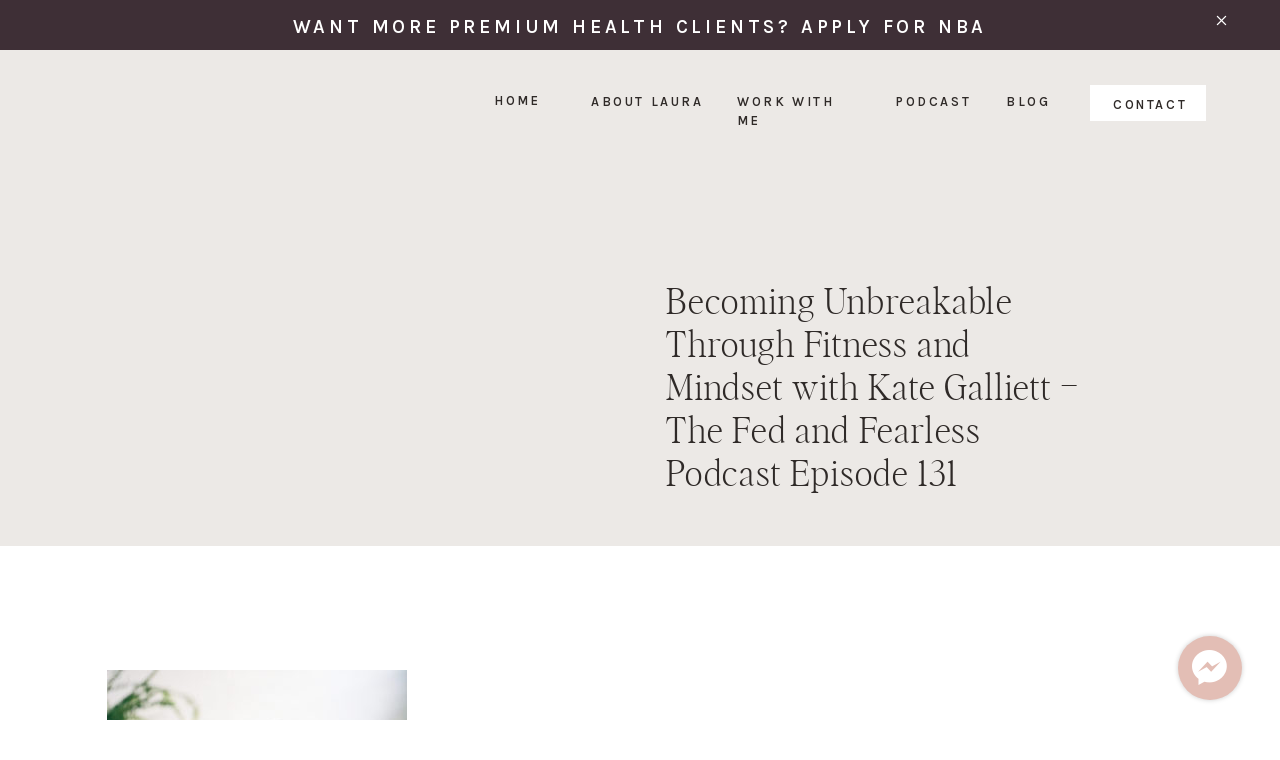

--- FILE ---
content_type: text/html; charset=UTF-8
request_url: https://lauraschoenfeldrd.com/unbreakable-fitness-mindset-kate-galliett/_1642447249951_ca126889_kate___galliett___head___shot/
body_size: 33472
content:
<!DOCTYPE html>
<html lang="en-US" id="html" class="d">
<head>
<link rel="stylesheet" type="text/css" href="//lib.showit.co/engine/2.6.4/showit.css" />
<meta name='robots' content='index, follow, max-image-preview:large, max-snippet:-1, max-video-preview:-1' />

	<!-- This site is optimized with the Yoast SEO Premium plugin v26.8 (Yoast SEO v26.8) - https://yoast.com/product/yoast-seo-premium-wordpress/ -->
	<title>Becoming Unbreakable Through Fitness and Mindset with Kate Galliett - The Fed and Fearless Podcast Episode 131 &#8226; Laura Schoenfeld</title>
	<link rel="canonical" href="https://lauraschoenfeldrd.com/unbreakable-fitness-mindset-kate-galliett/_1642447249951_ca126889_kate___galliett___head___shot/" />
	<script type="application/ld+json" class="yoast-schema-graph">{"@context":"https://schema.org","@graph":[{"@type":"WebPage","@id":"https://lauraschoenfeldrd.com/unbreakable-fitness-mindset-kate-galliett/_1642447249951_ca126889_kate___galliett___head___shot/","url":"https://lauraschoenfeldrd.com/unbreakable-fitness-mindset-kate-galliett/_1642447249951_ca126889_kate___galliett___head___shot/","name":"Becoming Unbreakable Through Fitness and Mindset with Kate Galliett - The Fed and Fearless Podcast Episode 131 &#8226; Laura Schoenfeld","isPartOf":{"@id":"https://lauraschoenfeldrd.com/#website"},"primaryImageOfPage":{"@id":"https://lauraschoenfeldrd.com/unbreakable-fitness-mindset-kate-galliett/_1642447249951_ca126889_kate___galliett___head___shot/#primaryimage"},"image":{"@id":"https://lauraschoenfeldrd.com/unbreakable-fitness-mindset-kate-galliett/_1642447249951_ca126889_kate___galliett___head___shot/#primaryimage"},"thumbnailUrl":"https://lauraschoenfeldrd.com/wp-content/uploads/2022/04/1642447249951_CA126889_Kate___Galliett___Head___Shot.jpeg","datePublished":"2022-04-11T19:36:05+00:00","dateModified":"2022-04-11T19:36:13+00:00","breadcrumb":{"@id":"https://lauraschoenfeldrd.com/unbreakable-fitness-mindset-kate-galliett/_1642447249951_ca126889_kate___galliett___head___shot/#breadcrumb"},"inLanguage":"en-US","potentialAction":[{"@type":"ReadAction","target":["https://lauraschoenfeldrd.com/unbreakable-fitness-mindset-kate-galliett/_1642447249951_ca126889_kate___galliett___head___shot/"]}]},{"@type":"ImageObject","inLanguage":"en-US","@id":"https://lauraschoenfeldrd.com/unbreakable-fitness-mindset-kate-galliett/_1642447249951_ca126889_kate___galliett___head___shot/#primaryimage","url":"https://lauraschoenfeldrd.com/wp-content/uploads/2022/04/1642447249951_CA126889_Kate___Galliett___Head___Shot.jpeg","contentUrl":"https://lauraschoenfeldrd.com/wp-content/uploads/2022/04/1642447249951_CA126889_Kate___Galliett___Head___Shot.jpeg","width":1200,"height":897},{"@type":"BreadcrumbList","@id":"https://lauraschoenfeldrd.com/unbreakable-fitness-mindset-kate-galliett/_1642447249951_ca126889_kate___galliett___head___shot/#breadcrumb","itemListElement":[{"@type":"ListItem","position":1,"name":"Home","item":"https://lauraschoenfeldrd.com/"},{"@type":"ListItem","position":2,"name":"Becoming Unbreakable Through Fitness and Mindset with Kate Galliett &#8211; The Fed and Fearless Podcast Episode 131","item":"https://lauraschoenfeldrd.com/unbreakable-fitness-mindset-kate-galliett/"},{"@type":"ListItem","position":3,"name":"Becoming Unbreakable Through Fitness and Mindset with Kate Galliett &#8211; The Fed and Fearless Podcast Episode 131"}]},{"@type":"WebSite","@id":"https://lauraschoenfeldrd.com/#website","url":"https://lauraschoenfeldrd.com/","name":"Laura Schoenfeld Coaching","description":"Build a Life and Business That Nourishes You","publisher":{"@id":"https://lauraschoenfeldrd.com/#/schema/person/2ae2f27705a4398bbc85b2519b882f70"},"potentialAction":[{"@type":"SearchAction","target":{"@type":"EntryPoint","urlTemplate":"https://lauraschoenfeldrd.com/?s={search_term_string}"},"query-input":{"@type":"PropertyValueSpecification","valueRequired":true,"valueName":"search_term_string"}}],"inLanguage":"en-US"},{"@type":["Person","Organization"],"@id":"https://lauraschoenfeldrd.com/#/schema/person/2ae2f27705a4398bbc85b2519b882f70","name":"Laura","image":{"@type":"ImageObject","inLanguage":"en-US","@id":"https://lauraschoenfeldrd.com/#/schema/person/image/","url":"https://lauraschoenfeldrd.com/wp-content/uploads/2021/04/DSC_6130-scaled.jpg","contentUrl":"https://lauraschoenfeldrd.com/wp-content/uploads/2021/04/DSC_6130-scaled.jpg","width":1920,"height":2560,"caption":"Laura"},"logo":{"@id":"https://lauraschoenfeldrd.com/#/schema/person/image/"},"description":"Laura Schoenfeld, a Registered Dietitian with a Master’s degree in Public Health, is an esteemed business coach who specializes in helping health and wellness entrepreneurs create scalable online businesses. Her passion for integrative nutrition and women’s health, combined with her entrepreneurial acumen, has enabled her to run her own multi-six-figure consulting business successfully for over a decade. Since 2019, she has been leveraging her extensive experience and knowledge to mentor other business owners. She takes great pride in her diverse client list of over 500 virtual entrepreneurs, whom she has supported in launching, growing, and scaling their own successful online businesses. Laura’s approach stands out due to her commitment to assisting entrepreneurs in creating and managing sustainable, scalable signature programs. Her methodology, especially for creating high-ticket group programs, promotes not only financial abundance and operational efficiency in her clients’ online businesses but also supports their personal well-being while amplifying the impact on their clients’ health. Laura advocates a balanced business strategy that encompasses the entrepreneur as a whole, not just their financial performance. Through her teaching, coaching, and mentoring, she empowers her clients to step into the CEO role and create an online business that nourishes their offline life.","sameAs":["https://www.facebook.com/lauraschoenfeldrd","https://www.instagram.com/lauraschoenfeldrd/","https://www.linkedin.com/in/lauraschoenfeld/","https://www.youtube.com/@lauraschoenfeld"]}]}</script>
	<!-- / Yoast SEO Premium plugin. -->


<!-- Hubbub v.2.26.2 https://morehubbub.com/ -->
<meta property="og:locale" content="en_US" />
<meta property="og:type" content="article" />
<meta property="og:title" content="Becoming Unbreakable Through Fitness and Mindset with Kate Galliett - The Fed and Fearless Podcast Episode 131" />
<meta property="og:description" content="" />
<meta property="og:url" content="https://lauraschoenfeldrd.com/unbreakable-fitness-mindset-kate-galliett/_1642447249951_ca126889_kate___galliett___head___shot/" />
<meta property="og:site_name" content="Laura Schoenfeld" />
<meta property="og:updated_time" content="2022-04-11T15:36:13+00:00" />
<meta property="article:published_time" content="2022-04-11T15:36:05+00:00" />
<meta property="article:modified_time" content="2022-04-11T15:36:13+00:00" />
<meta name="twitter:card" content="summary_large_image" />
<meta name="twitter:title" content="Becoming Unbreakable Through Fitness and Mindset with Kate Galliett - The Fed and Fearless Podcast Episode 131" />
<meta name="twitter:description" content="" />
<meta class="flipboard-article" content="" />
<meta property="og:image" content="https://lauraschoenfeldrd.com/wp-content/uploads/2022/04/1642447249951_CA126889_Kate___Galliett___Head___Shot.jpeg" />
<meta name="twitter:image" content="https://lauraschoenfeldrd.com/wp-content/uploads/2022/04/1642447249951_CA126889_Kate___Galliett___Head___Shot.jpeg" />
<meta property="og:image:width" content="1200" />
<meta property="og:image:height" content="897" />
<!-- Hubbub v.2.26.2 https://morehubbub.com/ -->
<link rel="alternate" type="application/rss+xml" title="Laura Schoenfeld &raquo; Feed" href="https://lauraschoenfeldrd.com/feed/" />
<link rel="alternate" type="application/rss+xml" title="Laura Schoenfeld &raquo; Comments Feed" href="https://lauraschoenfeldrd.com/comments/feed/" />
<link rel="alternate" type="application/rss+xml" title="Laura Schoenfeld &raquo; Becoming Unbreakable Through Fitness and Mindset with Kate Galliett &#8211; The Fed and Fearless Podcast Episode 131 Comments Feed" href="https://lauraschoenfeldrd.com/unbreakable-fitness-mindset-kate-galliett/_1642447249951_ca126889_kate___galliett___head___shot/feed/" />
<script data-cfasync="false" data-wpfc-render="false">
		(function () {
			window.dataLayer = window.dataLayer || [];function gtag(){dataLayer.push(arguments);}
			
			let preferences = {
				marketing: 0,
				statistics: 0,
			}
			
			// Get preferences directly from cookie
			const value = `; ` + document.cookie;
			const parts = value.split(`; wpconsent_preferences=`);
			if (parts.length === 2) {
				try {
					preferences = JSON.parse(parts.pop().split(';').shift());
				} catch (e) {
					console.error('Error parsing WPConsent preferences:', e);
				}
			}
			
			gtag('consent', 'default', {
				'ad_storage': preferences.marketing ? 'granted' : 'denied',
				'analytics_storage': preferences.statistics ? 'granted' : 'denied',
				'ad_user_data': preferences.marketing ? 'granted' : 'denied',
				'ad_personalization': preferences.marketing ? 'granted' : 'denied',
				'security_storage': 'granted',
				'functionality_storage': 'granted'
			});
		})();
	</script><script type="text/javascript">
/* <![CDATA[ */
window._wpemojiSettings = {"baseUrl":"https:\/\/s.w.org\/images\/core\/emoji\/16.0.1\/72x72\/","ext":".png","svgUrl":"https:\/\/s.w.org\/images\/core\/emoji\/16.0.1\/svg\/","svgExt":".svg","source":{"concatemoji":"https:\/\/lauraschoenfeldrd.com\/wp-includes\/js\/wp-emoji-release.min.js?ver=6.8.3"}};
/*! This file is auto-generated */
!function(s,n){var o,i,e;function c(e){try{var t={supportTests:e,timestamp:(new Date).valueOf()};sessionStorage.setItem(o,JSON.stringify(t))}catch(e){}}function p(e,t,n){e.clearRect(0,0,e.canvas.width,e.canvas.height),e.fillText(t,0,0);var t=new Uint32Array(e.getImageData(0,0,e.canvas.width,e.canvas.height).data),a=(e.clearRect(0,0,e.canvas.width,e.canvas.height),e.fillText(n,0,0),new Uint32Array(e.getImageData(0,0,e.canvas.width,e.canvas.height).data));return t.every(function(e,t){return e===a[t]})}function u(e,t){e.clearRect(0,0,e.canvas.width,e.canvas.height),e.fillText(t,0,0);for(var n=e.getImageData(16,16,1,1),a=0;a<n.data.length;a++)if(0!==n.data[a])return!1;return!0}function f(e,t,n,a){switch(t){case"flag":return n(e,"\ud83c\udff3\ufe0f\u200d\u26a7\ufe0f","\ud83c\udff3\ufe0f\u200b\u26a7\ufe0f")?!1:!n(e,"\ud83c\udde8\ud83c\uddf6","\ud83c\udde8\u200b\ud83c\uddf6")&&!n(e,"\ud83c\udff4\udb40\udc67\udb40\udc62\udb40\udc65\udb40\udc6e\udb40\udc67\udb40\udc7f","\ud83c\udff4\u200b\udb40\udc67\u200b\udb40\udc62\u200b\udb40\udc65\u200b\udb40\udc6e\u200b\udb40\udc67\u200b\udb40\udc7f");case"emoji":return!a(e,"\ud83e\udedf")}return!1}function g(e,t,n,a){var r="undefined"!=typeof WorkerGlobalScope&&self instanceof WorkerGlobalScope?new OffscreenCanvas(300,150):s.createElement("canvas"),o=r.getContext("2d",{willReadFrequently:!0}),i=(o.textBaseline="top",o.font="600 32px Arial",{});return e.forEach(function(e){i[e]=t(o,e,n,a)}),i}function t(e){var t=s.createElement("script");t.src=e,t.defer=!0,s.head.appendChild(t)}"undefined"!=typeof Promise&&(o="wpEmojiSettingsSupports",i=["flag","emoji"],n.supports={everything:!0,everythingExceptFlag:!0},e=new Promise(function(e){s.addEventListener("DOMContentLoaded",e,{once:!0})}),new Promise(function(t){var n=function(){try{var e=JSON.parse(sessionStorage.getItem(o));if("object"==typeof e&&"number"==typeof e.timestamp&&(new Date).valueOf()<e.timestamp+604800&&"object"==typeof e.supportTests)return e.supportTests}catch(e){}return null}();if(!n){if("undefined"!=typeof Worker&&"undefined"!=typeof OffscreenCanvas&&"undefined"!=typeof URL&&URL.createObjectURL&&"undefined"!=typeof Blob)try{var e="postMessage("+g.toString()+"("+[JSON.stringify(i),f.toString(),p.toString(),u.toString()].join(",")+"));",a=new Blob([e],{type:"text/javascript"}),r=new Worker(URL.createObjectURL(a),{name:"wpTestEmojiSupports"});return void(r.onmessage=function(e){c(n=e.data),r.terminate(),t(n)})}catch(e){}c(n=g(i,f,p,u))}t(n)}).then(function(e){for(var t in e)n.supports[t]=e[t],n.supports.everything=n.supports.everything&&n.supports[t],"flag"!==t&&(n.supports.everythingExceptFlag=n.supports.everythingExceptFlag&&n.supports[t]);n.supports.everythingExceptFlag=n.supports.everythingExceptFlag&&!n.supports.flag,n.DOMReady=!1,n.readyCallback=function(){n.DOMReady=!0}}).then(function(){return e}).then(function(){var e;n.supports.everything||(n.readyCallback(),(e=n.source||{}).concatemoji?t(e.concatemoji):e.wpemoji&&e.twemoji&&(t(e.twemoji),t(e.wpemoji)))}))}((window,document),window._wpemojiSettings);
/* ]]> */
</script>
<style id='wp-emoji-styles-inline-css' type='text/css'>

	img.wp-smiley, img.emoji {
		display: inline !important;
		border: none !important;
		box-shadow: none !important;
		height: 1em !important;
		width: 1em !important;
		margin: 0 0.07em !important;
		vertical-align: -0.1em !important;
		background: none !important;
		padding: 0 !important;
	}
</style>
<link rel='stylesheet' id='wp-block-library-css' href='https://lauraschoenfeldrd.com/wp-includes/css/dist/block-library/style.min.css?ver=6.8.3' type='text/css' media='all' />
<style id='classic-theme-styles-inline-css' type='text/css'>
/*! This file is auto-generated */
.wp-block-button__link{color:#fff;background-color:#32373c;border-radius:9999px;box-shadow:none;text-decoration:none;padding:calc(.667em + 2px) calc(1.333em + 2px);font-size:1.125em}.wp-block-file__button{background:#32373c;color:#fff;text-decoration:none}
</style>
<link rel='stylesheet' id='activecampaign-form-block-css' href='https://lauraschoenfeldrd.com/wp-content/plugins/activecampaign-subscription-forms/activecampaign-form-block/build/style-index.css?ver=1763138798' type='text/css' media='all' />
<style id='global-styles-inline-css' type='text/css'>
:root{--wp--preset--aspect-ratio--square: 1;--wp--preset--aspect-ratio--4-3: 4/3;--wp--preset--aspect-ratio--3-4: 3/4;--wp--preset--aspect-ratio--3-2: 3/2;--wp--preset--aspect-ratio--2-3: 2/3;--wp--preset--aspect-ratio--16-9: 16/9;--wp--preset--aspect-ratio--9-16: 9/16;--wp--preset--color--black: #000000;--wp--preset--color--cyan-bluish-gray: #abb8c3;--wp--preset--color--white: #ffffff;--wp--preset--color--pale-pink: #f78da7;--wp--preset--color--vivid-red: #cf2e2e;--wp--preset--color--luminous-vivid-orange: #ff6900;--wp--preset--color--luminous-vivid-amber: #fcb900;--wp--preset--color--light-green-cyan: #7bdcb5;--wp--preset--color--vivid-green-cyan: #00d084;--wp--preset--color--pale-cyan-blue: #8ed1fc;--wp--preset--color--vivid-cyan-blue: #0693e3;--wp--preset--color--vivid-purple: #9b51e0;--wp--preset--gradient--vivid-cyan-blue-to-vivid-purple: linear-gradient(135deg,rgba(6,147,227,1) 0%,rgb(155,81,224) 100%);--wp--preset--gradient--light-green-cyan-to-vivid-green-cyan: linear-gradient(135deg,rgb(122,220,180) 0%,rgb(0,208,130) 100%);--wp--preset--gradient--luminous-vivid-amber-to-luminous-vivid-orange: linear-gradient(135deg,rgba(252,185,0,1) 0%,rgba(255,105,0,1) 100%);--wp--preset--gradient--luminous-vivid-orange-to-vivid-red: linear-gradient(135deg,rgba(255,105,0,1) 0%,rgb(207,46,46) 100%);--wp--preset--gradient--very-light-gray-to-cyan-bluish-gray: linear-gradient(135deg,rgb(238,238,238) 0%,rgb(169,184,195) 100%);--wp--preset--gradient--cool-to-warm-spectrum: linear-gradient(135deg,rgb(74,234,220) 0%,rgb(151,120,209) 20%,rgb(207,42,186) 40%,rgb(238,44,130) 60%,rgb(251,105,98) 80%,rgb(254,248,76) 100%);--wp--preset--gradient--blush-light-purple: linear-gradient(135deg,rgb(255,206,236) 0%,rgb(152,150,240) 100%);--wp--preset--gradient--blush-bordeaux: linear-gradient(135deg,rgb(254,205,165) 0%,rgb(254,45,45) 50%,rgb(107,0,62) 100%);--wp--preset--gradient--luminous-dusk: linear-gradient(135deg,rgb(255,203,112) 0%,rgb(199,81,192) 50%,rgb(65,88,208) 100%);--wp--preset--gradient--pale-ocean: linear-gradient(135deg,rgb(255,245,203) 0%,rgb(182,227,212) 50%,rgb(51,167,181) 100%);--wp--preset--gradient--electric-grass: linear-gradient(135deg,rgb(202,248,128) 0%,rgb(113,206,126) 100%);--wp--preset--gradient--midnight: linear-gradient(135deg,rgb(2,3,129) 0%,rgb(40,116,252) 100%);--wp--preset--font-size--small: 13px;--wp--preset--font-size--medium: 20px;--wp--preset--font-size--large: 36px;--wp--preset--font-size--x-large: 42px;--wp--preset--spacing--20: 0.44rem;--wp--preset--spacing--30: 0.67rem;--wp--preset--spacing--40: 1rem;--wp--preset--spacing--50: 1.5rem;--wp--preset--spacing--60: 2.25rem;--wp--preset--spacing--70: 3.38rem;--wp--preset--spacing--80: 5.06rem;--wp--preset--shadow--natural: 6px 6px 9px rgba(0, 0, 0, 0.2);--wp--preset--shadow--deep: 12px 12px 50px rgba(0, 0, 0, 0.4);--wp--preset--shadow--sharp: 6px 6px 0px rgba(0, 0, 0, 0.2);--wp--preset--shadow--outlined: 6px 6px 0px -3px rgba(255, 255, 255, 1), 6px 6px rgba(0, 0, 0, 1);--wp--preset--shadow--crisp: 6px 6px 0px rgba(0, 0, 0, 1);}:where(.is-layout-flex){gap: 0.5em;}:where(.is-layout-grid){gap: 0.5em;}body .is-layout-flex{display: flex;}.is-layout-flex{flex-wrap: wrap;align-items: center;}.is-layout-flex > :is(*, div){margin: 0;}body .is-layout-grid{display: grid;}.is-layout-grid > :is(*, div){margin: 0;}:where(.wp-block-columns.is-layout-flex){gap: 2em;}:where(.wp-block-columns.is-layout-grid){gap: 2em;}:where(.wp-block-post-template.is-layout-flex){gap: 1.25em;}:where(.wp-block-post-template.is-layout-grid){gap: 1.25em;}.has-black-color{color: var(--wp--preset--color--black) !important;}.has-cyan-bluish-gray-color{color: var(--wp--preset--color--cyan-bluish-gray) !important;}.has-white-color{color: var(--wp--preset--color--white) !important;}.has-pale-pink-color{color: var(--wp--preset--color--pale-pink) !important;}.has-vivid-red-color{color: var(--wp--preset--color--vivid-red) !important;}.has-luminous-vivid-orange-color{color: var(--wp--preset--color--luminous-vivid-orange) !important;}.has-luminous-vivid-amber-color{color: var(--wp--preset--color--luminous-vivid-amber) !important;}.has-light-green-cyan-color{color: var(--wp--preset--color--light-green-cyan) !important;}.has-vivid-green-cyan-color{color: var(--wp--preset--color--vivid-green-cyan) !important;}.has-pale-cyan-blue-color{color: var(--wp--preset--color--pale-cyan-blue) !important;}.has-vivid-cyan-blue-color{color: var(--wp--preset--color--vivid-cyan-blue) !important;}.has-vivid-purple-color{color: var(--wp--preset--color--vivid-purple) !important;}.has-black-background-color{background-color: var(--wp--preset--color--black) !important;}.has-cyan-bluish-gray-background-color{background-color: var(--wp--preset--color--cyan-bluish-gray) !important;}.has-white-background-color{background-color: var(--wp--preset--color--white) !important;}.has-pale-pink-background-color{background-color: var(--wp--preset--color--pale-pink) !important;}.has-vivid-red-background-color{background-color: var(--wp--preset--color--vivid-red) !important;}.has-luminous-vivid-orange-background-color{background-color: var(--wp--preset--color--luminous-vivid-orange) !important;}.has-luminous-vivid-amber-background-color{background-color: var(--wp--preset--color--luminous-vivid-amber) !important;}.has-light-green-cyan-background-color{background-color: var(--wp--preset--color--light-green-cyan) !important;}.has-vivid-green-cyan-background-color{background-color: var(--wp--preset--color--vivid-green-cyan) !important;}.has-pale-cyan-blue-background-color{background-color: var(--wp--preset--color--pale-cyan-blue) !important;}.has-vivid-cyan-blue-background-color{background-color: var(--wp--preset--color--vivid-cyan-blue) !important;}.has-vivid-purple-background-color{background-color: var(--wp--preset--color--vivid-purple) !important;}.has-black-border-color{border-color: var(--wp--preset--color--black) !important;}.has-cyan-bluish-gray-border-color{border-color: var(--wp--preset--color--cyan-bluish-gray) !important;}.has-white-border-color{border-color: var(--wp--preset--color--white) !important;}.has-pale-pink-border-color{border-color: var(--wp--preset--color--pale-pink) !important;}.has-vivid-red-border-color{border-color: var(--wp--preset--color--vivid-red) !important;}.has-luminous-vivid-orange-border-color{border-color: var(--wp--preset--color--luminous-vivid-orange) !important;}.has-luminous-vivid-amber-border-color{border-color: var(--wp--preset--color--luminous-vivid-amber) !important;}.has-light-green-cyan-border-color{border-color: var(--wp--preset--color--light-green-cyan) !important;}.has-vivid-green-cyan-border-color{border-color: var(--wp--preset--color--vivid-green-cyan) !important;}.has-pale-cyan-blue-border-color{border-color: var(--wp--preset--color--pale-cyan-blue) !important;}.has-vivid-cyan-blue-border-color{border-color: var(--wp--preset--color--vivid-cyan-blue) !important;}.has-vivid-purple-border-color{border-color: var(--wp--preset--color--vivid-purple) !important;}.has-vivid-cyan-blue-to-vivid-purple-gradient-background{background: var(--wp--preset--gradient--vivid-cyan-blue-to-vivid-purple) !important;}.has-light-green-cyan-to-vivid-green-cyan-gradient-background{background: var(--wp--preset--gradient--light-green-cyan-to-vivid-green-cyan) !important;}.has-luminous-vivid-amber-to-luminous-vivid-orange-gradient-background{background: var(--wp--preset--gradient--luminous-vivid-amber-to-luminous-vivid-orange) !important;}.has-luminous-vivid-orange-to-vivid-red-gradient-background{background: var(--wp--preset--gradient--luminous-vivid-orange-to-vivid-red) !important;}.has-very-light-gray-to-cyan-bluish-gray-gradient-background{background: var(--wp--preset--gradient--very-light-gray-to-cyan-bluish-gray) !important;}.has-cool-to-warm-spectrum-gradient-background{background: var(--wp--preset--gradient--cool-to-warm-spectrum) !important;}.has-blush-light-purple-gradient-background{background: var(--wp--preset--gradient--blush-light-purple) !important;}.has-blush-bordeaux-gradient-background{background: var(--wp--preset--gradient--blush-bordeaux) !important;}.has-luminous-dusk-gradient-background{background: var(--wp--preset--gradient--luminous-dusk) !important;}.has-pale-ocean-gradient-background{background: var(--wp--preset--gradient--pale-ocean) !important;}.has-electric-grass-gradient-background{background: var(--wp--preset--gradient--electric-grass) !important;}.has-midnight-gradient-background{background: var(--wp--preset--gradient--midnight) !important;}.has-small-font-size{font-size: var(--wp--preset--font-size--small) !important;}.has-medium-font-size{font-size: var(--wp--preset--font-size--medium) !important;}.has-large-font-size{font-size: var(--wp--preset--font-size--large) !important;}.has-x-large-font-size{font-size: var(--wp--preset--font-size--x-large) !important;}
:where(.wp-block-post-template.is-layout-flex){gap: 1.25em;}:where(.wp-block-post-template.is-layout-grid){gap: 1.25em;}
:where(.wp-block-columns.is-layout-flex){gap: 2em;}:where(.wp-block-columns.is-layout-grid){gap: 2em;}
:root :where(.wp-block-pullquote){font-size: 1.5em;line-height: 1.6;}
</style>
<link rel='stylesheet' id='social-styles-css' href='https://lauraschoenfeldrd.com/wp-content/plugins/ansleyssharebuttons/social-styles.css?ver=2' type='text/css' media='all' />
<link rel='stylesheet' id='wpsm_test_b_bootstrap-front-css' href='https://lauraschoenfeldrd.com/wp-content/plugins/testimonial-builder/assets/css/bootstrap-front.css?ver=6.8.3' type='text/css' media='all' />
<link rel='stylesheet' id='wpsm_test_b_style-1-css' href='https://lauraschoenfeldrd.com/wp-content/plugins/testimonial-builder/assets/css/style-1.css?ver=6.8.3' type='text/css' media='all' />
<link rel='stylesheet' id='wpsm_test_b_style-2-css' href='https://lauraschoenfeldrd.com/wp-content/plugins/testimonial-builder/assets/css/style-2.css?ver=6.8.3' type='text/css' media='all' />
<link rel='stylesheet' id='wpsm_test_b_owl_carousel_min_css-css' href='https://lauraschoenfeldrd.com/wp-content/plugins/testimonial-builder/assets/css/owl.carousel.min.css?ver=6.8.3' type='text/css' media='all' />
<link rel='stylesheet' id='spam-master-css' href='https://lauraschoenfeldrd.com/wp-content/plugins/spam-master/css/spam-master.css?ver=7.7.1' type='text/css' media='all' />
<link rel='stylesheet' id='dpsp-frontend-style-pro-css' href='https://lauraschoenfeldrd.com/wp-content/plugins/social-pug/assets/dist/style-frontend-pro.css?ver=2.26.2' type='text/css' media='all' />
<style id='dpsp-frontend-style-pro-inline-css' type='text/css'>

				@media screen and ( max-width : 720px ) {
					.dpsp-content-wrapper.dpsp-hide-on-mobile,
					.dpsp-share-text.dpsp-hide-on-mobile {
						display: none;
					}
					.dpsp-has-spacing .dpsp-networks-btns-wrapper li {
						margin:0 2% 10px 0;
					}
					.dpsp-network-btn.dpsp-has-label:not(.dpsp-has-count) {
						max-height: 40px;
						padding: 0;
						justify-content: center;
					}
					.dpsp-content-wrapper.dpsp-size-small .dpsp-network-btn.dpsp-has-label:not(.dpsp-has-count){
						max-height: 32px;
					}
					.dpsp-content-wrapper.dpsp-size-large .dpsp-network-btn.dpsp-has-label:not(.dpsp-has-count){
						max-height: 46px;
					}
				}
			
			@media screen and ( max-width : 720px ) {
				aside#dpsp-floating-sidebar.dpsp-hide-on-mobile.opened {
					display: none;
				}
			}
			
							.dpsp-button-style-5 .dpsp-networks-btns-sidebar.dpsp-networks-btns-wrapper .dpsp-network-btn .dpsp-network-icon,
							.dpsp-button-style-5 .dpsp-networks-btns-sidebar.dpsp-networks-btns-wrapper .dpsp-network-btn:not(:hover):not(:active) {
								--customNetworkColor: #000000;
								--customNetworkHoverColor: #d2745a;
								border-color: #000000;
								color: #000000;
							}
							.dpsp-button-style-5 .dpsp-networks-btns-sidebar.dpsp-networks-btns-wrapper .dpsp-network-btn  .dpsp-network-icon  .dpsp-network-icon-inner > svg {
								fill: #000000;
							}
						
							.dpsp-button-style-5 .dpsp-networks-btns-sidebar.dpsp-networks-btns-wrapper .dpsp-network-btn:hover,
							.dpsp-button-style-5 .dpsp-networks-btns-sidebar.dpsp-networks-btns-wrapper .dpsp-network-btn:focus {
								border-color: #d2745a;
								background: #d2745a;
							}
						.dpsp-networks-btns-wrapper.dpsp-networks-btns-sidebar .dpsp-network-btn {--networkHover: rgba(210, 116, 90, 0.4); --networkAccent: rgba(210, 116, 90, 1);}
			@media screen and ( max-width : 720px ) {
				aside#dpsp-floating-sidebar.dpsp-hide-on-mobile.opened {
					display: none;
				}
			}
			
							.dpsp-button-style-5 .dpsp-networks-btns-sidebar.dpsp-networks-btns-wrapper .dpsp-network-btn .dpsp-network-icon,
							.dpsp-button-style-5 .dpsp-networks-btns-sidebar.dpsp-networks-btns-wrapper .dpsp-network-btn:not(:hover):not(:active) {
								--customNetworkColor: #000000;
								--customNetworkHoverColor: #d2745a;
								border-color: #000000;
								color: #000000;
							}
							.dpsp-button-style-5 .dpsp-networks-btns-sidebar.dpsp-networks-btns-wrapper .dpsp-network-btn  .dpsp-network-icon  .dpsp-network-icon-inner > svg {
								fill: #000000;
							}
						
							.dpsp-button-style-5 .dpsp-networks-btns-sidebar.dpsp-networks-btns-wrapper .dpsp-network-btn:hover,
							.dpsp-button-style-5 .dpsp-networks-btns-sidebar.dpsp-networks-btns-wrapper .dpsp-network-btn:focus {
								border-color: #d2745a;
								background: #d2745a;
							}
						.dpsp-networks-btns-wrapper.dpsp-networks-btns-sidebar .dpsp-network-btn {--networkHover: rgba(210, 116, 90, 0.4); --networkAccent: rgba(210, 116, 90, 1);}
</style>
<link rel='stylesheet' id='arve-css' href='https://lauraschoenfeldrd.com/wp-content/plugins/advanced-responsive-video-embedder/build/main.css?ver=10.8.2' type='text/css' media='all' />
<link rel='stylesheet' id='pub-style-css' href='https://lauraschoenfeldrd.com/wp-content/themes/showit/pubs/ft2gvlwur0osrqv6igafdw/20260104193441S4qn4mb/assets/pub.css?ver=1767555335' type='text/css' media='all' />
<link rel='stylesheet' id='font-awesome-css' href='https://lauraschoenfeldrd.com/wp-content/plugins/wp-affiliate-disclosure/assets/css/font-awesome.min.css?ver=4.7.0' type='text/css' media='all' />
<link rel='stylesheet' id='wp-affiliate-disclosure-css' href='https://lauraschoenfeldrd.com/wp-content/plugins/wp-affiliate-disclosure/assets/css/core.css?ver=1.2.10' type='text/css' media='all' />
<script type="text/javascript" src="https://lauraschoenfeldrd.com/wp-content/plugins/ansleyssharebuttons/social-share.js?ver=6.8.3" id="social-js-js"></script>
<script type="text/javascript" src="https://lauraschoenfeldrd.com/wp-content/plugins/related-posts-thumbnails/assets/js/front.min.js?ver=4.3.1" id="rpt_front_style-js"></script>
<script type="text/javascript" src="https://lauraschoenfeldrd.com/wp-includes/js/jquery/jquery.min.js?ver=3.7.1" id="jquery-core-js"></script>
<script type="text/javascript" id="jquery-core-js-after">
/* <![CDATA[ */
$ = jQuery;
/* ]]> */
</script>
<script type="text/javascript" src="https://lauraschoenfeldrd.com/wp-includes/js/jquery/jquery-migrate.min.js?ver=3.4.1" id="jquery-migrate-js"></script>
<script type="text/javascript" src="https://lauraschoenfeldrd.com/wp-content/plugins/related-posts-thumbnails/assets/js/lazy-load.js?ver=4.3.1" id="rpt-lazy-load-js"></script>
<script type="text/javascript" src="https://lauraschoenfeldrd.com/wp-content/plugins/testimonial-builder/assets/js/owl.carousel.min.js?ver=1" id="wpsm_test_b_owl.carousel.min.js-js"></script>
<script type="text/javascript" src="https://lauraschoenfeldrd.com/wp-content/themes/showit/pubs/ft2gvlwur0osrqv6igafdw/20260104193441S4qn4mb/assets/pub.js?ver=1767555335" id="pub-script-js"></script>
<link rel="https://api.w.org/" href="https://lauraschoenfeldrd.com/wp-json/" /><link rel="alternate" title="JSON" type="application/json" href="https://lauraschoenfeldrd.com/wp-json/wp/v2/media/12795" /><link rel="EditURI" type="application/rsd+xml" title="RSD" href="https://lauraschoenfeldrd.com/xmlrpc.php?rsd" />
<link rel='shortlink' href='https://lauraschoenfeldrd.com/?p=12795' />
<link rel="alternate" title="oEmbed (JSON)" type="application/json+oembed" href="https://lauraschoenfeldrd.com/wp-json/oembed/1.0/embed?url=https%3A%2F%2Flauraschoenfeldrd.com%2Funbreakable-fitness-mindset-kate-galliett%2F_1642447249951_ca126889_kate___galliett___head___shot%2F" />
<link rel="alternate" title="oEmbed (XML)" type="text/xml+oembed" href="https://lauraschoenfeldrd.com/wp-json/oembed/1.0/embed?url=https%3A%2F%2Flauraschoenfeldrd.com%2Funbreakable-fitness-mindset-kate-galliett%2F_1642447249951_ca126889_kate___galliett___head___shot%2F&#038;format=xml" />
<script async src="//static.zotabox.com/c/1/c1e153e91a771b6c651351e46e2fe58a/widgets.js"></script><!-- Facebook Pixel Code -->
<script type="text/plain" data-wpconsent-name="facebook-pixel" data-wpconsent-category="marketing">
  !function(f,b,e,v,n,t,s)
  {if(f.fbq)return;n=f.fbq=function(){n.callMethod?
  n.callMethod.apply(n,arguments):n.queue.push(arguments)};
  if(!f._fbq)f._fbq=n;n.push=n;n.loaded=!0;n.version='2.0';
  n.queue=[];t=b.createElement(e);t.async=!0;
  t.src=v;s=b.getElementsByTagName(e)[0];
  s.parentNode.insertBefore(t,s)}(window, document,'script',
  'https://connect.facebook.net/en_US/fbevents.js');
  fbq('init', '605274463195627');
  fbq('track', 'PageView');
</script>
<noscript><img height="1" width="1" style="display:none"
  src="https://www.facebook.com/tr?id=605274463195627&ev=PageView&noscript=1"
/></noscript>
<!-- End Facebook Pixel Code -->
<meta name="p:domain_verify" content="fbb347e631adc75d45d56b665143f448"/>
<meta name="google-site-verification" content="Ro1O1T7ZdFdPJiSElIG0EYUGTMT5RRsc2UWYM4b1YiQ" />

<script>
  (function () {
    var s = document.createElement('script');
    s.type = 'text/javascript';
    s.async = true;
    s.src = 'https://app.termly.io/embed.min.js';
    s.id = '6f9a9ebf-69c7-4df9-94cd-e1ddc9df11e6';
    s.setAttribute("data-name", "termly-embed-banner");
    var x = document.getElementsByTagName('script')[0];
    x.parentNode.insertBefore(s, x);
  })();
</script>
<meta name="facebook-domain-verification" content="7grky17kkyfcld5tt056m5gyc8gmp2" />        <style>
            #related_posts_thumbnails li {
                border-right: 1px solid #DDDDDD;
                background-color: #FFFFFF            }

            #related_posts_thumbnails li:hover {
                background-color: #EEEEEF;
            }

            .relpost_content {
                font-size: 14px;
                color: #333333;
            }

            .relpost-block-single {
                background-color: #FFFFFF;
                border-right: 1px solid #DDDDDD;
                border-left: 1px solid #DDDDDD;
                margin-right: -1px;
            }

            .relpost-block-single:hover {
                background-color: #EEEEEF;
            }
        </style>

        
  <meta property="og:title" content="Becoming Unbreakable Through Fitness and Mindset with Kate Galliett &#8211; The Fed and Fearless Podcast Episode 131"/>
  <meta property="og:type" content="food"/>
  <meta property="og:url" content="https://lauraschoenfeldrd.com/unbreakable-fitness-mindset-kate-galliett/_1642447249951_ca126889_kate___galliett___head___shot/"/>
  <meta property="og:image" content=""/>
  <meta property="og:site_name" content="Edamam.com"/>  
  <link type="text/css" rel="stylesheet" href="https://lauraschoenfeldrd.com/wp-content/plugins/seo-nutrition-and-print-for-recipes-by-edamam/style.css"/><style type="text/css">#recipe-container{background: #FFFFFF;}</style><script type="text/javascript" src="https://lauraschoenfeldrd.com/wp-content/plugins/seo-nutrition-and-print-for-recipes-by-edamam/print.js"></script><meta name="generator" content="Spam Master 7.7.1 - Real-time Protection With Firewall Security at spammaster.org." /><meta name="hubbub-info" description="Hubbub Pro 2.26.2"><link rel="icon" href="https://lauraschoenfeldrd.com/wp-content/uploads/2025/05/cropped-L-1-32x32.png" sizes="32x32" />
<link rel="icon" href="https://lauraschoenfeldrd.com/wp-content/uploads/2025/05/cropped-L-1-192x192.png" sizes="192x192" />
<link rel="apple-touch-icon" href="https://lauraschoenfeldrd.com/wp-content/uploads/2025/05/cropped-L-1-180x180.png" />
<meta name="msapplication-TileImage" content="https://lauraschoenfeldrd.com/wp-content/uploads/2025/05/cropped-L-1-270x270.png" />

<meta charset="UTF-8" />
<meta name="viewport" content="width=device-width, initial-scale=1" />
<link rel="icon" type="image/png" href="//static.showit.co/200/hZjb-1c17Lc7rilsQkkSbw/123753/l_1.png" />
<link rel="preconnect" href="https://static.showit.co" />

<link rel="preconnect" href="https://fonts.googleapis.com">
<link rel="preconnect" href="https://fonts.gstatic.com" crossorigin>
<link href="https://fonts.googleapis.com/css?family=Karla:600|Open+Sans:regular|Lato:regular|Karla:300|Karla:regular" rel="stylesheet" type="text/css"/>
<style>
@font-face{font-family:Editors Note Extra Light;src:url('//static.showit.co/file/Y-weyh35uO_dkRTwP8-CgQ/123753/editorsnote-extralight-webfont.woff');}
@font-face{font-family:The Impressionist;src:url('//static.showit.co/file/vjX6gabQTQ6R1Bqex1xLBw/shared/theimpressionist.woff');}
@font-face{font-family:TT Norms Reg;src:url('//static.showit.co/file/MWeayb-hTEqqp01rkhSLPg/123753/tt_norms_regular-webfont.woff');}
</style>
<script id="init_data" type="application/json">
{"mobile":{"w":320},"desktop":{"w":1200,"defaultTrIn":{"type":"fade"},"defaultTrOut":{"type":"fade"},"bgFillType":"color","bgColor":"colors-7"},"sid":"ft2gvlwur0osrqv6igafdw","break":768,"assetURL":"//static.showit.co","contactFormId":"123753/246714","cfAction":"aHR0cHM6Ly9jbGllbnRzZXJ2aWNlLnNob3dpdC5jby9jb250YWN0Zm9ybQ==","sgAction":"aHR0cHM6Ly9jbGllbnRzZXJ2aWNlLnNob3dpdC5jby9zb2NpYWxncmlk","blockData":[{"slug":"screamer-banner","visible":"a","states":[],"d":{"h":50,"w":1200,"bgFillType":"color","bgColor":"#3e2f36:100","bgMediaType":"none"},"m":{"h":45,"w":320,"bgFillType":"color","bgColor":"#3e2f36:100","bgMediaType":"none"}},{"slug":"mobile-menu","visible":"m","states":[],"d":{"h":85,"w":1200,"locking":{"offset":0},"bgFillType":"color","bgColor":"colors-7","bgMediaType":"none"},"m":{"h":320,"w":320,"locking":{"side":"t","offset":0},"stateTrIn":{"type":"fade","duration":0.2},"stateTrOut":{"type":"fade","duration":0.2},"bgFillType":"color","bgColor":"colors-7","bgMediaType":"none"}},{"slug":"mobile-menu-closed","visible":"m","states":[],"d":{"h":222,"w":1200,"locking":{},"bgFillType":"color","bgColor":"colors-7","bgMediaType":"none"},"m":{"h":50,"w":320,"locking":{"side":"st"},"bgFillType":"color","bgColor":"colors-5","bgMediaType":"none"}},{"slug":"menu","visible":"d","states":[],"d":{"h":106,"w":1200,"locking":{},"bgFillType":"color","bgColor":"colors-5","bgMediaType":"none"},"m":{"h":40,"w":320,"locking":{"side":"st"},"bgFillType":"color","bgColor":"colors-7","bgMediaType":"none"}},{"slug":"post-title","visible":"a","states":[{"d":{"bgFillType":"color","bgColor":"#000000:0","bgMediaType":"none"},"m":{"bgFillType":"color","bgColor":"#000000:0","bgMediaType":"none"},"slug":"view-1"}],"d":{"h":390,"w":1200,"nature":"dH","bgFillType":"color","bgColor":"colors-5","bgMediaType":"none"},"m":{"h":439,"w":320,"nature":"dH","bgFillType":"color","bgColor":"colors-5","bgMediaType":"none"},"stateTrans":[{}]},{"slug":"blog-sidebar","visible":"d","states":[],"d":{"h":10,"w":1200,"bgFillType":"color","bgColor":"colors-7","bgMediaType":"none"},"m":{"h":1682,"w":320,"bgFillType":"color","bgColor":"#FFFFFF","bgMediaType":"none"}},{"slug":"post-content","visible":"a","states":[{"d":{"bgFillType":"color","bgColor":"#000000:0","bgMediaType":"none"},"m":{"bgFillType":"color","bgColor":"#000000:0","bgMediaType":"none"},"slug":"view-1"}],"d":{"h":612,"w":1200,"nature":"dH","bgFillType":"color","bgColor":"colors-7","bgMediaType":"none"},"m":{"h":1153,"w":320,"nature":"dH","bgFillType":"color","bgColor":"colors-7","bgMediaType":"none"},"stateTrans":[{}]},{"slug":"comment","visible":"a","states":[{"d":{"bgFillType":"color","bgColor":"#000000:0","bgMediaType":"none"},"m":{"bgFillType":"color","bgColor":"#000000:0","bgMediaType":"none"},"slug":"show-comments"},{"d":{"bgFillType":"color","bgColor":"#000000:0","bgMediaType":"none"},"m":{"bgFillType":"color","bgColor":"#000000:0","bgMediaType":"none"},"slug":"hide-comments"}],"d":{"h":86,"w":1200,"bgFillType":"color","bgColor":"colors-7","bgMediaType":"none"},"m":{"h":106,"w":320,"nature":"dH","bgFillType":"color","bgColor":"colors-7","bgMediaType":"none"},"stateTrans":[{},{}]},{"slug":"existing-comments","visible":"a","states":[],"d":{"h":91,"w":1200,"nature":"dH","bgFillType":"color","bgColor":"colors-7","bgMediaType":"none"},"m":{"h":170,"w":320,"nature":"dH","bgFillType":"color","bgColor":"colors-7","bgMediaType":"none"}},{"slug":"comments-form","visible":"a","states":[],"d":{"h":104,"w":1200,"nature":"dH","bgFillType":"color","bgColor":"colors-7","bgMediaType":"none"},"m":{"h":178,"w":320,"nature":"dH","bgFillType":"color","bgColor":"colors-7","bgMediaType":"none"}},{"slug":"padding","visible":"d","states":[],"d":{"h":105,"w":1200,"bgFillType":"color","bgColor":"colors-7","bgMediaType":"none"},"m":{"h":41,"w":320,"bgFillType":"color","bgColor":"colors-7","bgMediaType":"none"}},{"slug":"pagination","visible":"a","states":[],"d":{"h":176,"w":1200,"nature":"dH","bgFillType":"color","bgColor":"colors-5","bgMediaType":"none"},"m":{"h":410,"w":320,"nature":"dH","bgFillType":"color","bgColor":"colors-7","bgMediaType":"none"}},{"slug":"opt-in-webinar","visible":"a","states":[],"d":{"h":475,"w":1200,"bgFillType":"color","bgColor":"#3e2f36:100","bgMediaType":"none"},"m":{"h":575,"w":320,"bgFillType":"color","bgColor":"#3e2f36:100","bgMediaType":"none"}},{"slug":"blog-about","visible":"a","states":[],"d":{"h":971,"w":1200,"bgFillType":"color","bgColor":"colors-5","bgMediaType":"none"},"m":{"h":1300,"w":320,"bgFillType":"color","bgColor":"colors-5","bgMediaType":"none"}},{"slug":"opt-in-2","visible":"a","states":[],"d":{"h":650,"w":1200,"bgFillType":"color","bgColor":"colors-4","bgMediaType":"none"},"m":{"h":1101,"w":320,"bgFillType":"color","bgColor":"colors-4","bgMediaType":"none"}},{"slug":"instagram","visible":"a","states":[],"d":{"h":820,"w":1200,"bgFillType":"color","bgColor":"colors-7","bgMediaType":"none"},"m":{"h":1050,"w":320,"bgFillType":"color","bgColor":"colors-7","bgMediaType":"none"}}],"elementData":[{"type":"text","visible":"a","id":"screamer-banner_0","blockId":"screamer-banner","m":{"x":5,"y":15,"w":277,"h":15,"a":0},"d":{"x":157,"y":13,"w":886,"h":23,"a":0}},{"type":"icon","visible":"a","id":"screamer-banner_1","blockId":"screamer-banner","m":{"x":282,"y":12,"w":24,"h":21,"a":0},"d":{"x":1172,"y":12,"w":19,"h":17,"a":0,"lockH":"r"},"pc":[{"type":"hide","block":"screamer-banner"}]},{"type":"icon","visible":"m","id":"mobile-menu_0","blockId":"mobile-menu","m":{"x":19,"y":248,"w":30,"h":31,"a":0,"lockV":"b"},"d":{"x":151.755,"y":273.459,"w":25.756,"h":26.48,"a":0}},{"type":"icon","visible":"m","id":"mobile-menu_1","blockId":"mobile-menu","m":{"x":74,"y":248,"w":30,"h":31,"a":0,"lockV":"b"},"d":{"x":185.005,"y":271.191,"w":30.006,"h":31.015,"a":0}},{"type":"icon","visible":"m","id":"mobile-menu_2","blockId":"mobile-menu","m":{"x":123,"y":248,"w":31,"h":31,"a":0,"lockV":"b"},"d":{"x":266.648,"y":276.887,"w":23.006,"h":22.007,"a":0}},{"type":"icon","visible":"m","id":"mobile-menu_3","blockId":"mobile-menu","m":{"x":285,"y":18,"w":27,"h":24,"a":0,"lockV":"t"},"d":{"x":550,"y":-28,"w":100,"h":100,"a":0},"pc":[{"type":"hide","block":"mobile-menu"}]},{"type":"simple","visible":"m","id":"mobile-menu_4","blockId":"mobile-menu","m":{"x":0,"y":-2,"w":320,"h":5,"a":0,"lockV":"t"},"d":{"x":360,"y":67,"w":480,"h":88.80000000000001,"a":0}},{"type":"text","visible":"a","id":"mobile-menu_5","blockId":"mobile-menu","m":{"x":16,"y":29,"w":181,"h":29,"a":0},"d":{"x":121,"y":162,"w":955,"h":343,"a":0,"trIn":{"cl":"fadeIn","d":"0.5","dl":"0"}}},{"type":"text","visible":"m","id":"mobile-menu_6","blockId":"mobile-menu","m":{"x":18,"y":93,"w":91,"h":17,"a":0,"lockV":"b"},"d":{"x":655,"y":34,"w":52,"h":26,"a":0,"lockH":"r"},"pc":[{"type":"hide","block":"mobile-menu"}]},{"type":"text","visible":"m","id":"mobile-menu_7","blockId":"mobile-menu","m":{"x":169,"y":93,"w":86,"h":22,"a":0,"lockV":"b"},"d":{"x":1018.6,"y":34,"w":77,"h":26,"a":0,"lockH":"r"},"pc":[{"type":"hide","block":"mobile-menu"}]},{"type":"text","visible":"m","id":"mobile-menu_8","blockId":"mobile-menu","m":{"x":18,"y":142,"w":75,"h":22,"a":0,"lockV":"b"},"d":{"x":735.4,"y":34,"w":57,"h":26,"a":0,"lockH":"r"},"pc":[{"type":"hide","block":"mobile-menu"}]},{"type":"text","visible":"m","id":"mobile-menu_9","blockId":"mobile-menu","m":{"x":18,"y":195,"w":84,"h":22,"a":0,"lockV":"b"},"d":{"x":920.2,"y":34,"w":70,"h":26,"a":0,"lockH":"r"},"pc":[{"type":"hide","block":"mobile-menu"}]},{"type":"text","visible":"m","id":"mobile-menu_10","blockId":"mobile-menu","m":{"x":169,"y":195,"w":111,"h":22,"a":0,"lockV":"b"},"d":{"x":1018.6,"y":34,"w":77,"h":26,"a":0,"lockH":"r"},"pc":[{"type":"hide","block":"mobile-menu"}]},{"type":"text","visible":"m","id":"mobile-menu_11","blockId":"mobile-menu","m":{"x":169,"y":141,"w":60,"h":22,"a":0,"lockV":"b"},"d":{"x":1018.6,"y":34,"w":77,"h":26,"a":0,"lockH":"r"},"pc":[{"type":"hide","block":"mobile-menu"}]},{"type":"icon","visible":"m","id":"mobile-menu-closed_0","blockId":"mobile-menu-closed","m":{"x":280,"y":12,"w":24,"h":37,"a":0},"d":{"x":550,"y":-28,"w":100,"h":100,"a":0},"pc":[{"type":"show","block":"mobile-menu"}]},{"type":"simple","visible":"a","id":"mobile-menu-closed_1","blockId":"mobile-menu-closed","m":{"x":0,"y":-2,"w":320,"h":5,"a":0},"d":{"x":360,"y":67,"w":480,"h":88.80000000000001,"a":0}},{"type":"text","visible":"m","id":"mobile-menu-closed_2","blockId":"mobile-menu-closed","m":{"x":15,"y":20,"w":265,"h":22,"a":0,"lockV":"t"},"d":{"x":494,"y":38,"w":213,"h":32,"a":0}},{"type":"simple","visible":"d","id":"menu_0","blockId":"menu","m":{"x":48,"y":6,"w":224,"h":28,"a":0},"d":{"x":1050,"y":35,"w":116,"h":36,"a":0,"lockH":"r"}},{"type":"text","visible":"d","id":"menu_1","blockId":"menu","m":{"x":19,"y":18,"w":146,"h":37,"a":0},"d":{"x":1073,"y":45,"w":71,"h":23,"a":0,"lockH":"r"}},{"type":"text","visible":"d","id":"menu_2","blockId":"menu","m":{"x":19,"y":18,"w":146,"h":37,"a":0},"d":{"x":966,"y":42,"w":41,"h":23,"a":0,"lockH":"r"}},{"type":"text","visible":"d","id":"menu_3","blockId":"menu","m":{"x":19,"y":18,"w":146,"h":37,"a":0},"d":{"x":856,"y":42,"w":75,"h":23,"a":0,"lockH":"r"}},{"type":"text","visible":"d","id":"menu_4","blockId":"menu","m":{"x":19,"y":18,"w":146,"h":37,"a":0},"d":{"x":697,"y":42,"w":126,"h":18,"a":0,"lockH":"r"}},{"type":"text","visible":"d","id":"menu_5","blockId":"menu","m":{"x":19,"y":18,"w":146,"h":37,"a":0},"d":{"x":551,"y":42,"w":117,"h":16,"a":0,"lockH":"r"}},{"type":"text","visible":"d","id":"menu_6","blockId":"menu","m":{"x":19,"y":18,"w":146,"h":37,"a":0},"d":{"x":454,"y":41,"w":46,"h":19,"a":0,"lockH":"r"}},{"type":"graphic","visible":"a","id":"menu_7","blockId":"menu","m":{"x":95,"y":6,"w":131,"h":28,"a":0},"d":{"x":32,"y":28,"w":336,"h":56,"a":0},"c":{"key":"stwfxbi7O378eDGLM29Ohw/123753/l_3.png","aspect_ratio":5.01923}},{"type":"text","visible":"a","id":"post-title_view-1_0","blockId":"post-title","m":{"x":38,"y":50,"w":229,"h":22,"a":0},"d":{"x":666,"y":86,"w":406,"h":25,"a":0}},{"type":"text","visible":"a","id":"post-title_view-1_1","blockId":"post-title","m":{"x":38,"y":86,"w":261,"h":104,"a":0},"d":{"x":666,"y":126,"w":417,"h":244,"a":0}},{"type":"graphic","visible":"a","id":"post-title_view-1_2","blockId":"post-title","m":{"x":27,"y":232,"w":267,"h":276,"a":0,"lockV":"b"},"d":{"x":108,"y":0,"w":465,"h":465,"a":0,"trIn":{"cl":"fadeIn","d":"0.5","dl":"0"},"lockV":"bs"},"c":{"key":"Fx7FtcsiQ6uJghEPt9sCXA/shared/clarisse-meyer-vipfhzr8dio-unsplash.jpg","aspect_ratio":1.5}},{"type":"graphic","visible":"a","id":"blog-sidebar_0","blockId":"blog-sidebar","m":{"x":-5,"y":452,"w":250,"h":329,"a":0},"d":{"x":904,"y":71,"w":225,"h":277,"a":0,"gs":{"s":50}},"c":{"key":"E9lf_Dm8TGuDQ0VsLhSSHw/123753/dsc_6158.jpg","aspect_ratio":0.75}},{"type":"icon","visible":"a","id":"blog-sidebar_1","blockId":"blog-sidebar","m":{"x":302,"y":568,"w":19.566,"h":16.509,"a":0},"d":{"x":1004,"y":602,"w":21,"h":17,"a":0}},{"type":"icon","visible":"a","id":"blog-sidebar_2","blockId":"blog-sidebar","m":{"x":267,"y":566,"w":22.639,"h":22.323,"a":0},"d":{"x":969,"y":600,"w":25,"h":21,"a":0}},{"type":"icon","visible":"a","id":"blog-sidebar_3","blockId":"blog-sidebar","m":{"x":229,"y":565,"w":22.639,"h":22.323,"a":0},"d":{"x":931,"y":600,"w":25,"h":21,"a":0}},{"type":"icon","visible":"a","id":"blog-sidebar_4","blockId":"blog-sidebar","m":{"x":196,"y":563,"w":22.639,"h":22.323,"a":0},"d":{"x":898,"y":599,"w":25,"h":21,"a":0}},{"type":"text","visible":"a","id":"blog-sidebar_5","blockId":"blog-sidebar","m":{"x":-10,"y":666,"w":245,"h":21,"a":0},"d":{"x":905,"y":358,"w":214,"h":44,"a":0}},{"type":"simple","visible":"a","id":"blog-sidebar_6","blockId":"blog-sidebar","m":{"x":113,"y":611,"w":224.007,"h":41.01,"a":0},"d":{"x":904,"y":653,"w":251,"h":42,"a":0}},{"type":"text","visible":"a","id":"blog-sidebar_7","blockId":"blog-sidebar","m":{"x":130,"y":619,"w":96,"h":19,"a":0},"d":{"x":921,"y":664,"w":196,"h":23,"a":0}},{"type":"text","visible":"a","id":"blog-sidebar_8","blockId":"blog-sidebar","m":{"x":112,"y":417,"w":224.006,"h":134.01,"a":0},"d":{"x":906,"y":406,"w":245,"h":140,"a":0}},{"type":"text","visible":"a","id":"blog-sidebar_9","blockId":"blog-sidebar","m":{"x":189,"y":16,"w":99,"h":125,"a":0},"d":{"x":869,"y":312,"w":187,"h":60,"a":355}},{"type":"graphic","visible":"a","id":"blog-sidebar_10","blockId":"blog-sidebar","m":{"x":28,"y":84,"w":265,"h":165,"a":0,"gs":{"t":"cover","p":100,"y":100,"x":100}},"d":{"x":906,"y":790,"w":251,"h":191,"a":0,"gs":{"t":"cover","p":100,"y":100,"x":100,"s":30}},"c":{"key":"zEgkC943RHKBcAwckQQdgg/123753/laura-schoenfeld-rd-11.jpg","aspect_ratio":1.5}},{"type":"text","visible":"a","id":"blog-sidebar_11","blockId":"blog-sidebar","m":{"x":68,"y":189,"w":186,"h":56,"a":0},"d":{"x":939,"y":1007,"w":186,"h":31,"a":0,"trIn":{"cl":"fadeIn","d":"0.5","dl":"0"}}},{"type":"graphic","visible":"a","id":"blog-sidebar_12","blockId":"blog-sidebar","m":{"x":23,"y":298,"w":275,"h":165,"a":0,"gs":{"t":"cover","p":100,"y":100,"x":100,"s":20}},"d":{"x":906,"y":1129,"w":251,"h":191,"a":0,"gs":{"t":"cover","p":100,"y":100,"x":100,"s":0}},"c":{"key":"BjxSU5OATaO2LimrRQAtMQ/123753/laura-schoenfeld-rd-161.jpg","aspect_ratio":1.49979}},{"type":"text","visible":"a","id":"blog-sidebar_13","blockId":"blog-sidebar","m":{"x":68,"y":404,"w":186,"h":56,"a":0},"d":{"x":939,"y":1346,"w":186,"h":30,"a":0,"trIn":{"cl":"fadeIn","d":"0.5","dl":"0"}}},{"type":"text","visible":"a","id":"blog-sidebar_14","blockId":"blog-sidebar","m":{"x":86,"y":436,"w":149,"h":57,"a":0},"d":{"x":932,"y":1382,"w":199,"h":51,"a":0,"trIn":{"cl":"fadeIn","d":"0.5","dl":"0"}}},{"type":"text","visible":"a","id":"blog-sidebar_15","blockId":"blog-sidebar","m":{"x":62,"y":29,"w":197,"h":19,"a":0},"d":{"x":933,"y":736,"w":197,"h":19,"a":0}},{"type":"graphic","visible":"a","id":"blog-sidebar_16","blockId":"blog-sidebar","m":{"x":23,"y":516,"w":275,"h":165,"a":0,"gs":{"p":100,"y":100,"x":100}},"d":{"x":906,"y":1470,"w":251,"h":194,"a":0,"gs":{"t":"cover","p":100,"y":100,"x":100}},"c":{"key":"Yo5a4L9zQsCWQrfyY8LHzg/123753/laura-schoenfeld-rd-29_copy.jpg","aspect_ratio":1.5}},{"type":"text","visible":"a","id":"blog-sidebar_17","blockId":"blog-sidebar","m":{"x":68,"y":620,"w":186,"h":56,"a":0},"d":{"x":905,"y":1694,"w":253,"h":30,"a":0,"trIn":{"cl":"fadeIn","d":"0.5","dl":"0"}}},{"type":"text","visible":"a","id":"blog-sidebar_18","blockId":"blog-sidebar","m":{"x":78,"y":652,"w":165,"h":57,"a":0},"d":{"x":911,"y":1730,"w":242,"h":57,"a":0,"trIn":{"cl":"fadeIn","d":"0.5","dl":"0"}}},{"type":"graphic","visible":"a","id":"blog-sidebar_19","blockId":"blog-sidebar","m":{"x":23,"y":733,"w":275,"h":165,"a":0,"gs":{"t":"cover","p":100,"y":100,"x":100,"s":90}},"d":{"x":906,"y":1819,"w":251,"h":194,"a":0,"gs":{"t":"cover","p":100,"y":100,"x":100,"s":80}},"c":{"key":"xGYtFp6sSn-Ip1mFGvB6Iw/123753/laura-schoenfeld-rd-72-2.jpg","aspect_ratio":1.49982}},{"type":"text","visible":"a","id":"blog-sidebar_20","blockId":"blog-sidebar","m":{"x":68,"y":837,"w":186,"h":56,"a":0},"d":{"x":914,"y":2036,"w":236,"h":31,"a":0,"trIn":{"cl":"fadeIn","d":"0.5","dl":"0"}}},{"type":"text","visible":"a","id":"blog-sidebar_21","blockId":"blog-sidebar","m":{"x":81,"y":870,"w":159,"h":57,"a":0},"d":{"x":910,"y":2072,"w":244,"h":57,"a":0,"trIn":{"cl":"fadeIn","d":"0.5","dl":"0"}}},{"type":"text","visible":"a","id":"blog-sidebar_22","blockId":"blog-sidebar","m":{"x":86,"y":436,"w":149,"h":57,"a":0},"d":{"x":932,"y":1043,"w":199,"h":52,"a":0,"trIn":{"cl":"fadeIn","d":"0.5","dl":"0"}}},{"type":"text","visible":"a","id":"blog-sidebar_23","blockId":"blog-sidebar","m":{"x":126,"y":833,"w":67.2,"h":16,"a":0},"d":{"x":910,"y":557,"w":180,"h":26,"a":0}},{"type":"text","visible":"a","id":"post-content_view-1_0","blockId":"post-content","m":{"x":30,"y":95,"w":260,"h":1001,"a":0},"d":{"x":107,"y":114,"w":725,"h":455,"a":0}},{"type":"text","visible":"a","id":"comment_show-comments_0","blockId":"comment","m":{"x":25,"y":64,"w":168,"h":19,"a":0},"d":{"x":508,"y":32,"w":259,"h":22,"a":0},"pc":[{"type":"show","block":"existing-comments"}]},{"type":"text","visible":"a","id":"comment_hide-comments_0","blockId":"comment","m":{"x":25,"y":74,"w":243,"h":21,"a":0},"d":{"x":528,"y":37,"w":259,"h":22,"a":0},"pc":[{"type":"hide","block":"existing-comments"}]},{"type":"text","visible":"a","id":"comment_1","blockId":"comment","m":{"x":26,"y":14,"w":188,"h":45,"a":0},"d":{"x":121,"y":18,"w":300,"h":47,"a":0},"pc":[{"type":"show","block":"comments-form"}]},{"type":"text","visible":"a","id":"existing-comments_0","blockId":"existing-comments","m":{"x":25,"y":13,"w":270,"h":105,"a":0},"d":{"x":120,"y":2,"w":643,"h":49,"a":0}},{"type":"text","visible":"a","id":"comments-form_0","blockId":"comments-form","m":{"x":25,"y":16,"w":270,"h":106,"a":0},"d":{"x":138,"y":11,"w":622,"h":75,"a":0}},{"type":"text","visible":"a","id":"pagination_1","blockId":"pagination","m":{"x":50,"y":252,"w":220,"h":42,"a":0},"d":{"x":810,"y":87,"w":307,"h":29,"a":0,"lockV":"b"}},{"type":"text","visible":"a","id":"pagination_2","blockId":"pagination","m":{"x":50,"y":156,"w":220,"h":48,"a":0,"lockV":"b"},"d":{"x":83,"y":87,"w":291,"h":29,"a":0}},{"type":"text","visible":"a","id":"pagination_3","blockId":"pagination","m":{"x":67,"y":139,"w":186,"h":15,"a":0},"d":{"x":83,"y":54,"w":276,"h":18,"a":0}},{"type":"text","visible":"a","id":"pagination_4","blockId":"pagination","m":{"x":81,"y":232,"w":157,"h":19,"a":0,"lockV":"b"},"d":{"x":929,"y":54,"w":188,"h":18,"a":0}},{"type":"text","visible":"a","id":"pagination_5","blockId":"pagination","m":{"x":68,"y":36,"w":184,"h":24,"a":0},"d":{"x":523,"y":52,"w":154,"h":65,"a":0}},{"type":"graphic","visible":"a","id":"opt-in-webinar_0","blockId":"opt-in-webinar","m":{"x":79,"y":80,"w":170,"h":177,"a":0,"gs":{"s":20}},"d":{"x":233,"y":86,"w":269,"h":343,"a":0,"gs":{"s":35,"t":"cover"},"lockV":"b"},"c":{"key":"7WN0oHF3zbKljPetLouyHw/123753/7f22c0-0a0f-13d0-087-687e4585e524_3d16f39d-1145-4f32-8fb2-70bad627369d.jpg","aspect_ratio":0.67569}},{"type":"simple","visible":"a","id":"opt-in-webinar_1","blockId":"opt-in-webinar","m":{"x":54,"y":495,"w":212,"h":44,"a":0},"d":{"x":705,"y":374,"w":280,"h":69,"a":0,"lockV":"b"}},{"type":"text","visible":"a","id":"opt-in-webinar_2","blockId":"opt-in-webinar","m":{"x":90,"y":505,"w":140,"h":25,"a":0},"d":{"x":709,"y":388,"w":272,"h":41,"a":0,"lockV":"b"}},{"type":"text","visible":"a","id":"opt-in-webinar_3","blockId":"opt-in-webinar","m":{"x":50,"y":316,"w":230,"h":85,"a":0,"trIn":{"cl":"fadeIn","d":"0.5","dl":"0"}},"d":{"x":595,"y":95,"w":499,"h":162,"a":0,"lockV":"b"}},{"type":"text","visible":"a","id":"opt-in-webinar_4","blockId":"opt-in-webinar","m":{"x":50,"y":273,"w":230,"h":37,"a":0,"trIn":{"cl":"fadeIn","d":"0.5","dl":"0"}},"d":{"x":642,"y":29,"w":406,"h":50,"a":0,"lockV":"b"}},{"type":"text","visible":"a","id":"opt-in-webinar_5","blockId":"opt-in-webinar","m":{"x":21,"y":29,"w":260,"h":43,"a":353},"d":{"x":2,"y":32,"w":559,"h":79,"a":349,"lockV":"b"}},{"type":"text","visible":"a","id":"opt-in-webinar_6","blockId":"opt-in-webinar","m":{"x":40,"y":407,"w":249,"h":74,"a":0},"d":{"x":593,"y":265,"w":503,"h":84,"a":0}},{"type":"simple","visible":"a","id":"blog-about_0","blockId":"blog-about","m":{"x":27,"y":1181,"w":205,"h":50,"a":0},"d":{"x":103,"y":848,"w":398,"h":52,"a":0}},{"type":"text","visible":"a","id":"blog-about_1","blockId":"blog-about","m":{"x":27,"y":505,"w":268,"h":57,"a":0,"trIn":{"cl":"fadeIn","d":"0.5","dl":"0"}},"d":{"x":107,"y":147,"w":423,"h":64,"a":0}},{"type":"text","visible":"a","id":"blog-about_2","blockId":"blog-about","m":{"x":27,"y":437,"w":251,"h":63,"a":0},"d":{"x":104,"y":284,"w":420,"h":52,"a":0}},{"type":"text","visible":"a","id":"blog-about_3","blockId":"blog-about","m":{"x":27,"y":589,"w":274,"h":570,"a":0,"trIn":{"cl":"fadeIn","d":"0.5","dl":"0"}},"d":{"x":104,"y":340,"w":432,"h":486,"a":0}},{"type":"text","visible":"a","id":"blog-about_4","blockId":"blog-about","m":{"x":38,"y":1197,"w":183,"h":19,"a":0},"d":{"x":117,"y":859,"w":373,"h":30,"a":0}},{"type":"graphic","visible":"a","id":"blog-about_5","blockId":"blog-about","m":{"x":22,"y":53,"w":270,"h":312,"a":0},"d":{"x":594,"y":149,"w":624,"h":756,"a":0,"gs":{"t":"cover"}},"c":{"key":"t2RDxTinSmmfl1LVmrXBXg/123753/dsc_6146.jpg","aspect_ratio":0.75005}},{"type":"text","visible":"a","id":"blog-about_6","blockId":"blog-about","m":{"x":27,"y":388,"w":369,"h":36,"a":0},"d":{"x":106,"y":218,"w":540,"h":87,"a":0}},{"type":"text","visible":"a","id":"blog-about_7","blockId":"blog-about","m":{"x":22,"y":16,"w":363,"h":46,"a":0},"d":{"x":639,"y":71,"w":537,"h":61,"a":359}},{"type":"graphic","visible":"a","id":"opt-in-2_0","blockId":"opt-in-2","m":{"x":-49,"y":33,"w":308,"h":344,"a":-3},"d":{"x":-79,"y":70,"w":502,"h":500,"a":-4},"c":{"key":"p4ivU74ITi6tQHHUxt62ZA/shared/pdf1.png","aspect_ratio":1.02126}},{"type":"graphic","visible":"a","id":"opt-in-2_1","blockId":"opt-in-2","m":{"x":71,"y":60,"w":200,"h":269,"a":0,"gs":{"s":0}},"d":{"x":125,"y":119,"w":290,"h":381,"a":0,"gs":{"s":0,"t":"cover"}},"c":{"key":"n5g5kRHxRM6AGW6wj3N0dg/123753/social-squares-deep-green-styled-stock-image039.jpg","aspect_ratio":0.71444}},{"type":"simple","visible":"a","id":"opt-in-2_2","blockId":"opt-in-2","m":{"x":35,"y":985,"w":251,"h":50,"a":0},"d":{"x":890,"y":472,"w":138,"h":50,"a":0}},{"type":"simple","visible":"a","id":"opt-in-2_3","blockId":"opt-in-2","m":{"x":35,"y":863,"w":251,"h":50,"a":0},"d":{"x":502,"y":472,"w":186,"h":50,"a":0}},{"type":"simple","visible":"a","id":"opt-in-2_4","blockId":"opt-in-2","m":{"x":35,"y":924,"w":251,"h":50,"a":0},"d":{"x":697,"y":472,"w":184,"h":50,"a":0}},{"type":"simple","visible":"a","id":"opt-in-2_5","blockId":"opt-in-2","m":{"x":101,"y":104,"w":140,"h":104,"a":0},"d":{"x":189,"y":171,"w":162,"h":131,"a":0}},{"type":"text","visible":"a","id":"opt-in-2_6","blockId":"opt-in-2","m":{"x":6,"y":362,"w":296,"h":43,"a":-7},"d":{"x":353,"y":127,"w":377,"h":79,"a":-11}},{"type":"text","visible":"a","id":"opt-in-2_7","blockId":"opt-in-2","m":{"x":34,"y":427,"w":274,"h":118,"a":0},"d":{"x":502,"y":190,"w":528,"h":99,"a":0}},{"type":"text","visible":"a","id":"opt-in-2_8","blockId":"opt-in-2","m":{"x":35,"y":546,"w":252,"h":140,"a":0,"trIn":{"cl":"fadeIn","d":"0.5","dl":"0"}},"d":{"x":502,"y":284,"w":511,"h":174,"a":0,"trIn":{"cl":"fadeIn","d":"0.5","dl":"0"}}},{"type":"text","visible":"a","id":"opt-in-2_9","blockId":"opt-in-2","m":{"x":122,"y":119,"w":99,"h":79,"a":0,"trIn":{"cl":"fadeIn","d":"0.5","dl":"0"}},"d":{"x":214,"y":194,"w":114,"h":88,"a":0,"trIn":{"cl":"fadeIn","d":"0.5","dl":"0"}}},{"type":"text","visible":"a","id":"opt-in-2_10","blockId":"opt-in-2","m":{"x":53,"y":880,"w":219,"h":17,"a":0},"d":{"x":522,"y":489,"w":140,"h":20,"a":0}},{"type":"text","visible":"a","id":"opt-in-2_11","blockId":"opt-in-2","m":{"x":53,"y":940,"w":218,"h":17,"a":0},"d":{"x":716,"y":489,"w":132,"h":20,"a":0}},{"type":"text","visible":"a","id":"opt-in-2_12","blockId":"opt-in-2","m":{"x":90,"y":999,"w":140,"h":20,"a":0},"d":{"x":887,"y":484,"w":143,"h":33,"a":0}},{"type":"icon","visible":"a","id":"instagram_0","blockId":"instagram","m":{"x":71,"y":930,"w":24,"h":24,"a":0},"d":{"x":637,"y":700,"w":30,"h":30,"a":0}},{"type":"icon","visible":"a","id":"instagram_1","blockId":"instagram","m":{"x":148,"y":930,"w":24,"h":24,"a":0},"d":{"x":672,"y":700,"w":30,"h":30,"a":0}},{"type":"simple","visible":"a","id":"instagram_2","blockId":"instagram","m":{"x":37,"y":176,"w":244,"h":44,"a":0},"d":{"x":70,"y":500,"w":241,"h":43,"a":0}},{"type":"text","visible":"a","id":"instagram_3","blockId":"instagram","m":{"x":50,"y":39,"w":136,"h":21,"a":0},"d":{"x":71,"y":247,"w":50,"h":23,"a":0}},{"type":"text","visible":"a","id":"instagram_4","blockId":"instagram","m":{"x":50,"y":88,"w":68,"h":21,"a":0},"d":{"x":71,"y":298,"w":58,"h":23,"a":0}},{"type":"text","visible":"a","id":"instagram_5","blockId":"instagram","m":{"x":50,"y":135,"w":99,"h":21,"a":0},"d":{"x":71,"y":349,"w":97,"h":23,"a":0}},{"type":"text","visible":"a","id":"instagram_6","blockId":"instagram","m":{"x":176,"y":88,"w":78,"h":21,"a":0},"d":{"x":71,"y":400,"w":79,"h":23,"a":0}},{"type":"text","visible":"a","id":"instagram_7","blockId":"instagram","m":{"x":176,"y":39,"w":50,"h":21,"a":0},"d":{"x":71,"y":451,"w":40,"h":23,"a":0}},{"type":"text","visible":"a","id":"instagram_8","blockId":"instagram","m":{"x":83,"y":187,"w":154,"h":22,"a":0},"d":{"x":116,"y":510,"w":150,"h":23,"a":0}},{"type":"text","visible":"a","id":"instagram_9","blockId":"instagram","m":{"x":35,"y":238,"w":250,"h":91,"a":0,"trIn":{"cl":"fadeIn","d":"0.5","dl":"0"}},"d":{"x":68,"y":588,"w":271,"h":129,"a":0,"trIn":{"cl":"fadeIn","d":"0.5","dl":"0"}}},{"type":"text","visible":"a","id":"instagram_10","blockId":"instagram","m":{"x":48,"y":898,"w":223,"h":18,"a":0},"d":{"x":422,"y":702,"w":191,"h":15,"a":0}},{"type":"text","visible":"a","id":"instagram_11","blockId":"instagram","m":{"x":35,"y":973,"w":250,"h":47,"a":0,"trIn":{"cl":"fadeIn","d":"0.5","dl":"0"}},"d":{"x":703,"y":701,"w":425,"h":63,"a":0,"trIn":{"cl":"fadeIn","d":"0.5","dl":"0"}}},{"type":"svg","visible":"d","id":"instagram_12","blockId":"instagram","m":{"x":80,"y":16,"w":161,"h":148,"a":0},"d":{"x":35,"y":53,"w":205,"h":178,"a":0},"c":{"key":"fuZgyADeTnKnFzfOmncGdg/123753/lauraschoenfeld-footer-logo.svg","aspect_ratio":1.08667}},{"type":"iframe","visible":"d","id":"instagram_13","blockId":"instagram","m":{"x":78,"y":23,"w":195,"h":664,"a":0},"d":{"x":418,"y":201,"w":710,"h":461,"a":0}},{"type":"iframe","visible":"m","id":"instagram_14","blockId":"instagram","m":{"x":35,"y":381,"w":250,"h":503,"a":0},"d":{"x":360,"y":210,"w":480,"h":279.6,"a":0}},{"type":"text","visible":"a","id":"instagram_15","blockId":"instagram","m":{"x":18,"y":346,"w":278,"h":47,"a":-7},"d":{"x":333,"y":124,"w":808,"h":49,"a":356}},{"type":"icon","visible":"a","id":"instagram_16","blockId":"instagram","m":{"x":225,"y":930,"w":24,"h":24,"a":0},"d":{"x":707,"y":700,"w":30,"h":30,"a":0}}]}
</script>
<link
rel="stylesheet"
type="text/css"
href="https://cdnjs.cloudflare.com/ajax/libs/animate.css/3.4.0/animate.min.css"
/>


<script src="//lib.showit.co/engine/2.6.4/showit-lib.min.js"></script>
<script src="//lib.showit.co/engine/2.6.4/showit.min.js"></script>
<script>

function initPage(){

}
</script>

<style id="si-page-css">
html.m {background-color:rgba(255,255,255,1);}
html.d {background-color:rgba(255,255,255,1);}
.d .se:has(.st-primary) {border-radius:10px;box-shadow:none;opacity:1;overflow:hidden;transition-duration:0.5s;}
.d .st-primary {padding:10px 14px 10px 14px;border-width:0px;border-color:rgba(47,42,40,1);background-color:rgba(47,42,40,1);background-image:none;border-radius:inherit;transition-duration:0.5s;}
.d .st-primary span {color:rgba(255,255,255,1);font-family:'Editors Note Extra Light';font-weight:400;font-style:normal;font-size:23px;text-align:left;letter-spacing:0.05em;line-height:1.4;transition-duration:0.5s;}
.d .se:has(.st-primary:hover), .d .se:has(.trigger-child-hovers:hover .st-primary) {}
.d .st-primary.se-button:hover, .d .trigger-child-hovers:hover .st-primary.se-button {background-color:rgba(47,42,40,1);background-image:none;transition-property:background-color,background-image;}
.d .st-primary.se-button:hover span, .d .trigger-child-hovers:hover .st-primary.se-button span {}
.m .se:has(.st-primary) {border-radius:10px;box-shadow:none;opacity:1;overflow:hidden;}
.m .st-primary {padding:10px 14px 10px 14px;border-width:0px;border-color:rgba(47,42,40,1);background-color:rgba(47,42,40,1);background-image:none;border-radius:inherit;}
.m .st-primary span {color:rgba(255,255,255,1);font-family:'Editors Note Extra Light';font-weight:400;font-style:normal;font-size:20px;text-align:left;letter-spacing:0.05em;line-height:1.3;}
.d .se:has(.st-secondary) {border-radius:10px;box-shadow:none;opacity:1;overflow:hidden;transition-duration:0.5s;}
.d .st-secondary {padding:10px 14px 10px 14px;border-width:2px;border-color:rgba(47,42,40,1);background-color:rgba(0,0,0,0);background-image:none;border-radius:inherit;transition-duration:0.5s;}
.d .st-secondary span {color:rgba(47,42,40,1);font-family:'Editors Note Extra Light';font-weight:400;font-style:normal;font-size:23px;text-align:left;letter-spacing:0.05em;line-height:1.4;transition-duration:0.5s;}
.d .se:has(.st-secondary:hover), .d .se:has(.trigger-child-hovers:hover .st-secondary) {}
.d .st-secondary.se-button:hover, .d .trigger-child-hovers:hover .st-secondary.se-button {border-color:rgba(47,42,40,0.7);background-color:rgba(0,0,0,0);background-image:none;transition-property:border-color,background-color,background-image;}
.d .st-secondary.se-button:hover span, .d .trigger-child-hovers:hover .st-secondary.se-button span {color:rgba(47,42,40,0.7);transition-property:color;}
.m .se:has(.st-secondary) {border-radius:10px;box-shadow:none;opacity:1;overflow:hidden;}
.m .st-secondary {padding:10px 14px 10px 14px;border-width:2px;border-color:rgba(47,42,40,1);background-color:rgba(0,0,0,0);background-image:none;border-radius:inherit;}
.m .st-secondary span {color:rgba(47,42,40,1);font-family:'Editors Note Extra Light';font-weight:400;font-style:normal;font-size:20px;text-align:left;letter-spacing:0.05em;line-height:1.3;}
.d .st-d-title,.d .se-wpt h1 {color:rgba(47,42,40,1);line-height:1.2;letter-spacing:0.05em;font-size:42px;text-align:left;font-family:'Editors Note Extra Light';font-weight:400;font-style:normal;}
.d .se-wpt h1 {margin-bottom:30px;}
.d .st-d-title.se-rc a {color:rgba(47,42,40,1);}
.d .st-d-title.se-rc a:hover {text-decoration:underline;color:rgba(74,59,54,1);opacity:0.8;}
.m .st-m-title,.m .se-wpt h1 {color:rgba(47,42,40,1);line-height:1.1;letter-spacing:0.03em;font-size:40px;text-align:left;font-family:'Editors Note Extra Light';font-weight:400;font-style:normal;}
.m .se-wpt h1 {margin-bottom:20px;}
.m .st-m-title.se-rc a {color:rgba(47,42,40,1);}
.m .st-m-title.se-rc a:hover {text-decoration:underline;color:rgba(74,59,54,1);opacity:0.8;}
.d .st-d-heading,.d .se-wpt h2 {color:rgba(47,42,40,1);text-transform:uppercase;line-height:1.5;letter-spacing:0.2em;font-size:22px;text-align:left;font-family:'Karla';font-weight:600;font-style:normal;}
.d .se-wpt h2 {margin-bottom:24px;}
.d .st-d-heading.se-rc a {color:rgba(47,42,40,1);}
.d .st-d-heading.se-rc a:hover {text-decoration:underline;color:rgba(74,59,54,1);opacity:0.8;}
.m .st-m-heading,.m .se-wpt h2 {color:rgba(47,42,40,1);text-transform:uppercase;line-height:1.5;letter-spacing:0.2em;font-size:16px;text-align:left;font-family:'Karla';font-weight:600;font-style:normal;}
.m .se-wpt h2 {margin-bottom:14px;}
.m .st-m-heading.se-rc a {color:rgba(47,42,40,1);}
.m .st-m-heading.se-rc a:hover {text-decoration:underline;color:rgba(74,59,54,1);opacity:0.8;}
.d .st-d-subheading,.d .se-wpt h3 {color:rgba(47,42,40,1);line-height:1.4;letter-spacing:0.05em;font-size:23px;text-align:left;font-family:'Editors Note Extra Light';font-weight:400;font-style:normal;}
.d .se-wpt h3 {margin-bottom:18px;}
.d .st-d-subheading.se-rc a {color:rgba(74,59,54,1);}
.d .st-d-subheading.se-rc a:hover {text-decoration:underline;color:rgba(168,121,119,1);opacity:0.8;}
.m .st-m-subheading,.m .se-wpt h3 {color:rgba(47,42,40,1);line-height:1.3;letter-spacing:0.05em;font-size:20px;text-align:left;font-family:'Editors Note Extra Light';font-weight:400;font-style:normal;}
.m .se-wpt h3 {margin-bottom:18px;}
.m .st-m-subheading.se-rc a {color:rgba(74,59,54,1);}
.m .st-m-subheading.se-rc a:hover {text-decoration:underline;color:rgba(168,121,119,1);opacity:0.8;}
.d .st-d-paragraph {color:rgba(47,42,40,1);line-height:1.6;letter-spacing:0.025em;font-size:16px;text-align:left;font-family:'Open Sans';font-weight:400;font-style:normal;}
.d .se-wpt p {margin-bottom:16px;}
.d .st-d-paragraph.se-rc a {color:rgba(74,59,54,1);}
.d .st-d-paragraph.se-rc a:hover {text-decoration:underline;color:rgba(168,121,119,1);opacity:0.8;}
.m .st-m-paragraph {color:rgba(47,42,40,1);line-height:1.8;letter-spacing:0.025em;font-size:16px;text-align:left;font-family:'Open Sans';font-weight:400;font-style:normal;}
.m .se-wpt p {margin-bottom:16px;}
.m .st-m-paragraph.se-rc a {color:rgba(74,59,54,1);}
.m .st-m-paragraph.se-rc a:hover {text-decoration:underline;color:rgba(168,121,119,1);opacity:0.8;}
.m .sib-screamer-banner {height:45px;}
.d .sib-screamer-banner {height:50px;}
.m .sib-screamer-banner .ss-bg {background-color:rgba(62,47,54,1);}
.d .sib-screamer-banner .ss-bg {background-color:rgba(62,47,54,1);}
.d .sie-screamer-banner_0:hover {opacity:0.6;transition-duration:0.5s;transition-property:opacity;}
.m .sie-screamer-banner_0:hover {opacity:0.6;transition-duration:0.5s;transition-property:opacity;}
.d .sie-screamer-banner_0 {left:157px;top:13px;width:886px;height:23px;transition-duration:0.5s;transition-property:opacity;}
.m .sie-screamer-banner_0 {left:5px;top:15px;width:277px;height:15px;transition-duration:0.5s;transition-property:opacity;}
.d .sie-screamer-banner_0-text:hover {}
.m .sie-screamer-banner_0-text:hover {}
.d .sie-screamer-banner_0-text {color:rgba(255,255,255,1);font-size:19px;text-align:center;}
.m .sie-screamer-banner_0-text {color:rgba(255,255,255,1);font-size:8px;text-align:center;}
.d .sie-screamer-banner_1 {left:1172px;top:12px;width:19px;height:17px;}
.m .sie-screamer-banner_1 {left:282px;top:12px;width:24px;height:21px;}
.d .sie-screamer-banner_1 svg {fill:rgba(255,255,255,1);}
.m .sie-screamer-banner_1 svg {fill:rgba(255,255,255,1);}
.sib-mobile-menu {z-index:5;}
.m .sib-mobile-menu {height:320px;display:none;}
.d .sib-mobile-menu {height:85px;display:none;}
.m .sib-mobile-menu .ss-bg {background-color:rgba(255,255,255,1);}
.d .sib-mobile-menu .ss-bg {background-color:rgba(255,255,255,1);}
.d .sie-mobile-menu_0:hover {opacity:0.5;transition-duration:0.25s;transition-property:opacity;}
.m .sie-mobile-menu_0:hover {opacity:0.5;transition-duration:0.25s;transition-property:opacity;}
.d .sie-mobile-menu_0 {left:151.755px;top:273.459px;width:25.756px;height:26.48px;display:none;transition-duration:0.25s;transition-property:opacity;}
.m .sie-mobile-menu_0 {left:19px;top:248px;width:30px;height:31px;transition-duration:0.25s;transition-property:opacity;}
.d .sie-mobile-menu_0 svg {fill:rgba(216,163,157,1);}
.m .sie-mobile-menu_0 svg {fill:rgba(74,59,54,1);}
.d .sie-mobile-menu_0 svg:hover {}
.m .sie-mobile-menu_0 svg:hover {}
.d .sie-mobile-menu_1:hover {opacity:0.5;transition-duration:0.25s;transition-property:opacity;}
.m .sie-mobile-menu_1:hover {opacity:0.5;transition-duration:0.25s;transition-property:opacity;}
.d .sie-mobile-menu_1 {left:185.005px;top:271.191px;width:30.006px;height:31.015px;display:none;transition-duration:0.25s;transition-property:opacity;}
.m .sie-mobile-menu_1 {left:74px;top:248px;width:30px;height:31px;transition-duration:0.25s;transition-property:opacity;}
.d .sie-mobile-menu_1 svg {fill:rgba(216,163,157,1);}
.m .sie-mobile-menu_1 svg {fill:rgba(74,59,54,1);}
.d .sie-mobile-menu_1 svg:hover {}
.m .sie-mobile-menu_1 svg:hover {}
.d .sie-mobile-menu_2:hover {opacity:0.5;transition-duration:0.25s;transition-property:opacity;}
.m .sie-mobile-menu_2:hover {opacity:0.5;transition-duration:0.25s;transition-property:opacity;}
.d .sie-mobile-menu_2 {left:266.648px;top:276.887px;width:23.006px;height:22.007px;display:none;transition-duration:0.25s;transition-property:opacity;}
.m .sie-mobile-menu_2 {left:123px;top:248px;width:31px;height:31px;transition-duration:0.25s;transition-property:opacity;}
.d .sie-mobile-menu_2 svg {fill:rgba(216,163,157,1);}
.m .sie-mobile-menu_2 svg {fill:rgba(74,59,54,1);}
.d .sie-mobile-menu_2 svg:hover {}
.m .sie-mobile-menu_2 svg:hover {}
.d .sie-mobile-menu_3 {left:550px;top:-28px;width:100px;height:100px;display:none;}
.m .sie-mobile-menu_3 {left:285px;top:18px;width:27px;height:24px;}
.d .sie-mobile-menu_3 svg {fill:rgba(168,121,119,1);}
.m .sie-mobile-menu_3 svg {fill:rgba(74,59,54,1);}
.d .sie-mobile-menu_4 {left:360px;top:67px;width:480px;height:88.80000000000001px;display:none;}
.m .sie-mobile-menu_4 {left:0px;top:-2px;width:320px;height:5px;}
.d .sie-mobile-menu_4 .se-simple:hover {}
.m .sie-mobile-menu_4 .se-simple:hover {}
.d .sie-mobile-menu_4 .se-simple {background-color:rgba(47,42,40,1);}
.m .sie-mobile-menu_4 .se-simple {background-color:rgba(216,163,157,1);}
.d .sie-mobile-menu_5 {left:121px;top:162px;width:955px;height:343px;}
.m .sie-mobile-menu_5 {left:16px;top:29px;width:181px;height:29px;}
.d .sie-mobile-menu_5-text {color:rgba(255,255,255,1);text-transform:uppercase;line-height:1.1;font-size:150px;text-align:center;}
.m .sie-mobile-menu_5-text {color:rgba(74,59,54,1);text-transform:uppercase;line-height:1.2;letter-spacing:0.4em;font-size:18px;text-align:left;}
.d .sie-mobile-menu_6:hover {opacity:0.5;transition-duration:0.25s;transition-property:opacity;}
.m .sie-mobile-menu_6:hover {opacity:0.5;transition-duration:0.25s;transition-property:opacity;}
.d .sie-mobile-menu_6 {left:655px;top:34px;width:52px;height:26px;display:none;transition-duration:0.25s;transition-property:opacity;}
.m .sie-mobile-menu_6 {left:18px;top:93px;width:91px;height:17px;transition-duration:0.25s;transition-property:opacity;}
.d .sie-mobile-menu_6-text:hover {}
.m .sie-mobile-menu_6-text:hover {}
.m .sie-mobile-menu_6-text {color:rgba(74,59,54,1);font-size:11px;text-align:left;}
.d .sie-mobile-menu_7:hover {opacity:0.5;transition-duration:0.25s;transition-property:opacity;}
.m .sie-mobile-menu_7:hover {opacity:0.5;transition-duration:0.25s;transition-property:opacity;}
.d .sie-mobile-menu_7 {left:1018.6px;top:34px;width:77px;height:26px;display:none;transition-duration:0.25s;transition-property:opacity;}
.m .sie-mobile-menu_7 {left:169px;top:93px;width:86px;height:22px;transition-duration:0.25s;transition-property:opacity;}
.d .sie-mobile-menu_7-text:hover {}
.m .sie-mobile-menu_7-text:hover {}
.m .sie-mobile-menu_7-text {color:rgba(74,59,54,1);font-size:11px;text-align:left;}
.d .sie-mobile-menu_8:hover {opacity:0.5;transition-duration:0.25s;transition-property:opacity;}
.m .sie-mobile-menu_8:hover {opacity:0.5;transition-duration:0.25s;transition-property:opacity;}
.d .sie-mobile-menu_8 {left:735.4px;top:34px;width:57px;height:26px;display:none;transition-duration:0.25s;transition-property:opacity;}
.m .sie-mobile-menu_8 {left:18px;top:142px;width:75px;height:22px;transition-duration:0.25s;transition-property:opacity;}
.d .sie-mobile-menu_8-text:hover {}
.m .sie-mobile-menu_8-text:hover {}
.m .sie-mobile-menu_8-text {color:rgba(74,59,54,1);font-size:11px;text-align:left;}
.d .sie-mobile-menu_9:hover {opacity:0.5;transition-duration:0.25s;transition-property:opacity;}
.m .sie-mobile-menu_9:hover {opacity:0.5;transition-duration:0.25s;transition-property:opacity;}
.d .sie-mobile-menu_9 {left:920.2px;top:34px;width:70px;height:26px;display:none;transition-duration:0.25s;transition-property:opacity;}
.m .sie-mobile-menu_9 {left:18px;top:195px;width:84px;height:22px;transition-duration:0.25s;transition-property:opacity;}
.d .sie-mobile-menu_9-text:hover {}
.m .sie-mobile-menu_9-text:hover {}
.m .sie-mobile-menu_9-text {color:rgba(74,59,54,1);font-size:11px;text-align:left;}
.d .sie-mobile-menu_10:hover {opacity:0.5;transition-duration:0.25s;transition-property:opacity;}
.m .sie-mobile-menu_10:hover {opacity:0.5;transition-duration:0.25s;transition-property:opacity;}
.d .sie-mobile-menu_10 {left:1018.6px;top:34px;width:77px;height:26px;display:none;transition-duration:0.25s;transition-property:opacity;}
.m .sie-mobile-menu_10 {left:169px;top:195px;width:111px;height:22px;transition-duration:0.25s;transition-property:opacity;}
.d .sie-mobile-menu_10-text:hover {}
.m .sie-mobile-menu_10-text:hover {}
.m .sie-mobile-menu_10-text {color:rgba(74,59,54,1);font-size:11px;text-align:left;}
.d .sie-mobile-menu_11:hover {opacity:0.5;transition-duration:0.25s;transition-property:opacity;}
.m .sie-mobile-menu_11:hover {opacity:0.5;transition-duration:0.25s;transition-property:opacity;}
.d .sie-mobile-menu_11 {left:1018.6px;top:34px;width:77px;height:26px;display:none;transition-duration:0.25s;transition-property:opacity;}
.m .sie-mobile-menu_11 {left:169px;top:141px;width:60px;height:22px;transition-duration:0.25s;transition-property:opacity;}
.d .sie-mobile-menu_11-text:hover {}
.m .sie-mobile-menu_11-text:hover {}
.m .sie-mobile-menu_11-text {color:rgba(74,59,54,1);font-size:11px;text-align:left;}
.sib-mobile-menu-closed {z-index:4;}
.m .sib-mobile-menu-closed {height:50px;}
.d .sib-mobile-menu-closed {height:222px;display:none;}
.m .sib-mobile-menu-closed .ss-bg {background-color:rgba(236,233,230,1);}
.d .sib-mobile-menu-closed .ss-bg {background-color:rgba(255,255,255,1);}
.d .sie-mobile-menu-closed_0 {left:550px;top:-28px;width:100px;height:100px;display:none;}
.m .sie-mobile-menu-closed_0 {left:280px;top:12px;width:24px;height:37px;}
.d .sie-mobile-menu-closed_0 svg {fill:rgba(168,121,119,1);}
.m .sie-mobile-menu-closed_0 svg {fill:rgba(74,59,54,1);}
.d .sie-mobile-menu-closed_1 {left:360px;top:67px;width:480px;height:88.80000000000001px;}
.m .sie-mobile-menu-closed_1 {left:0px;top:-2px;width:320px;height:5px;}
.d .sie-mobile-menu-closed_1 .se-simple:hover {}
.m .sie-mobile-menu-closed_1 .se-simple:hover {}
.d .sie-mobile-menu-closed_1 .se-simple {background-color:rgba(47,42,40,1);}
.m .sie-mobile-menu-closed_1 .se-simple {background-color:rgba(216,163,157,1);}
.d .sie-mobile-menu-closed_2 {left:494px;top:38px;width:213px;height:32px;display:none;}
.m .sie-mobile-menu-closed_2 {left:15px;top:20px;width:265px;height:22px;}
.d .sie-mobile-menu-closed_2-text {color:rgba(74,59,54,1);text-transform:uppercase;letter-spacing:0.1em;font-size:20px;}
.m .sie-mobile-menu-closed_2-text {color:rgba(47,42,40,1);text-transform:uppercase;letter-spacing:0.3em;font-size:16px;text-align:left;}
.sib-menu {z-index:5;}
.m .sib-menu {height:40px;display:none;}
.d .sib-menu {height:106px;}
.m .sib-menu .ss-bg {background-color:rgba(255,255,255,1);}
.d .sib-menu .ss-bg {background-color:rgba(236,233,230,1);}
.d .sie-menu_0 {left:1050px;top:35px;width:116px;height:36px;}
.m .sie-menu_0 {left:48px;top:6px;width:224px;height:28px;display:none;}
.d .sie-menu_0 .se-simple:hover {}
.m .sie-menu_0 .se-simple:hover {}
.d .sie-menu_0 .se-simple {background-color:rgba(255,255,255,1);}
.m .sie-menu_0 .se-simple {background-color:rgba(47,42,40,1);}
.d .sie-menu_1:hover {opacity:0.5;transition-duration:0.25s;transition-property:opacity;}
.m .sie-menu_1:hover {opacity:0.5;transition-duration:0.25s;transition-property:opacity;}
.d .sie-menu_1 {left:1073px;top:45px;width:71px;height:23px;transition-duration:0.25s;transition-property:opacity;}
.m .sie-menu_1 {left:19px;top:18px;width:146px;height:37px;display:none;transition-duration:0.25s;transition-property:opacity;}
.d .sie-menu_1-text:hover {}
.m .sie-menu_1-text:hover {}
.d .sie-menu_1-text {font-size:13px;}
.m .sie-menu_1-text {letter-spacing:0.1em;font-size:14px;text-align:left;}
.d .sie-menu_2:hover {opacity:0.5;transition-duration:0.25s;transition-property:opacity;}
.m .sie-menu_2:hover {opacity:0.5;transition-duration:0.25s;transition-property:opacity;}
.d .sie-menu_2 {left:966px;top:42px;width:41px;height:23px;transition-duration:0.25s;transition-property:opacity;}
.m .sie-menu_2 {left:19px;top:18px;width:146px;height:37px;display:none;transition-duration:0.25s;transition-property:opacity;}
.d .sie-menu_2-text:hover {}
.m .sie-menu_2-text:hover {}
.d .sie-menu_2-text {font-size:13px;}
.m .sie-menu_2-text {letter-spacing:0.1em;font-size:14px;text-align:left;}
.d .sie-menu_3:hover {opacity:0.5;transition-duration:0.25s;transition-property:opacity;}
.m .sie-menu_3:hover {opacity:0.5;transition-duration:0.25s;transition-property:opacity;}
.d .sie-menu_3 {left:856px;top:42px;width:75px;height:23px;transition-duration:0.25s;transition-property:opacity;}
.m .sie-menu_3 {left:19px;top:18px;width:146px;height:37px;display:none;transition-duration:0.25s;transition-property:opacity;}
.d .sie-menu_3-text:hover {}
.m .sie-menu_3-text:hover {}
.d .sie-menu_3-text {font-size:13px;}
.m .sie-menu_3-text {letter-spacing:0.1em;font-size:14px;text-align:left;}
.d .sie-menu_4:hover {opacity:0.5;transition-duration:0.25s;transition-property:opacity;}
.m .sie-menu_4:hover {opacity:0.5;transition-duration:0.25s;transition-property:opacity;}
.d .sie-menu_4 {left:697px;top:42px;width:126px;height:18px;transition-duration:0.25s;transition-property:opacity;}
.m .sie-menu_4 {left:19px;top:18px;width:146px;height:37px;display:none;transition-duration:0.25s;transition-property:opacity;}
.d .sie-menu_4-text:hover {}
.m .sie-menu_4-text:hover {}
.d .sie-menu_4-text {font-size:13px;}
.m .sie-menu_4-text {letter-spacing:0.1em;font-size:14px;text-align:left;}
.d .sie-menu_5:hover {opacity:0.5;transition-duration:0.25s;transition-property:opacity;}
.m .sie-menu_5:hover {opacity:0.5;transition-duration:0.25s;transition-property:opacity;}
.d .sie-menu_5 {left:551px;top:42px;width:117px;height:16px;transition-duration:0.25s;transition-property:opacity;}
.m .sie-menu_5 {left:19px;top:18px;width:146px;height:37px;display:none;transition-duration:0.25s;transition-property:opacity;}
.d .sie-menu_5-text:hover {}
.m .sie-menu_5-text:hover {}
.d .sie-menu_5-text {font-size:13px;}
.m .sie-menu_5-text {letter-spacing:0.1em;font-size:14px;text-align:left;}
.d .sie-menu_6:hover {opacity:0.5;transition-duration:0.25s;transition-property:opacity;}
.m .sie-menu_6:hover {opacity:0.5;transition-duration:0.25s;transition-property:opacity;}
.d .sie-menu_6 {left:454px;top:41px;width:46px;height:19px;transition-duration:0.25s;transition-property:opacity;}
.m .sie-menu_6 {left:19px;top:18px;width:146px;height:37px;display:none;transition-duration:0.25s;transition-property:opacity;}
.d .sie-menu_6-text:hover {}
.m .sie-menu_6-text:hover {}
.d .sie-menu_6-text {font-size:13px;}
.m .sie-menu_6-text {letter-spacing:0.1em;font-size:14px;text-align:left;}
.d .sie-menu_7 {left:32px;top:28px;width:336px;height:56px;}
.m .sie-menu_7 {left:95px;top:6px;width:131px;height:28px;}
.d .sie-menu_7 .se-img {background-repeat:no-repeat;background-size:cover;background-position:50% 50%;border-radius:inherit;}
.m .sie-menu_7 .se-img {background-repeat:no-repeat;background-size:cover;background-position:50% 50%;border-radius:inherit;}
.sib-post-title {z-index:2;}
.m .sib-post-title {height:439px;}
.d .sib-post-title {height:390px;}
.m .sib-post-title .ss-bg {background-color:rgba(236,233,230,1);}
.d .sib-post-title .ss-bg {background-color:rgba(236,233,230,1);}
.m .sib-post-title.sb-nm-dH .sc {height:439px;}
.d .sib-post-title.sb-nd-dH .sc {height:390px;}
.m .sib-post-title .sis-post-title_view-1 {background-color:rgba(0,0,0,0);}
.d .sib-post-title .sis-post-title_view-1 {background-color:rgba(0,0,0,0);}
.d .sie-post-title_view-1_0 {left:666px;top:86px;width:406px;height:25px;}
.m .sie-post-title_view-1_0 {left:38px;top:50px;width:229px;height:22px;}
.d .sie-post-title_view-1_0-text {color:rgba(168,121,119,1);font-size:19px;}
.m .sie-post-title_view-1_0-text {color:rgba(168,121,119,1);font-size:16px;}
.d .sie-post-title_view-1_1 {left:666px;top:126px;width:417px;height:244px;}
.m .sie-post-title_view-1_1 {left:38px;top:86px;width:261px;height:104px;}
.d .sie-post-title_view-1_1-text {font-size:36px;}
.m .sie-post-title_view-1_1-text {line-height:1.3;font-size:32px;}
.d .sie-post-title_view-1_2 {left:108px;top:0px;width:465px;height:465px;}
.m .sie-post-title_view-1_2 {left:27px;top:232px;width:267px;height:276px;}
.d .sie-post-title_view-1_2 .se-img img {object-fit: cover;object-position: 50% 50%;border-radius: inherit;height: 100%;width: 100%;}
.m .sie-post-title_view-1_2 .se-img img {object-fit: cover;object-position: 50% 50%;border-radius: inherit;height: 100%;width: 100%;}
.sib-blog-sidebar {z-index:1;}
.m .sib-blog-sidebar {height:1682px;display:none;}
.d .sib-blog-sidebar {height:10px;}
.m .sib-blog-sidebar .ss-bg {background-color:rgba(255,255,255,1);}
.d .sib-blog-sidebar .ss-bg {background-color:rgba(255,255,255,1);}
.d .sie-blog-sidebar_0 {left:904px;top:71px;width:225px;height:277px;}
.m .sie-blog-sidebar_0 {left:-5px;top:452px;width:250px;height:329px;}
.d .sie-blog-sidebar_0 .se-img {background-repeat:no-repeat;background-size:cover;background-position:50% 50%;border-radius:inherit;}
.m .sie-blog-sidebar_0 .se-img {background-repeat:no-repeat;background-size:cover;background-position:50% 50%;border-radius:inherit;}
.d .sie-blog-sidebar_1 {left:1004px;top:602px;width:21px;height:17px;}
.m .sie-blog-sidebar_1 {left:302px;top:568px;width:19.566px;height:16.509px;}
.d .sie-blog-sidebar_1 svg {fill:rgba(168,121,119,1);}
.m .sie-blog-sidebar_1 svg {fill:rgba(168,121,119,1);}
.d .sie-blog-sidebar_2 {left:969px;top:600px;width:25px;height:21px;}
.m .sie-blog-sidebar_2 {left:267px;top:566px;width:22.639px;height:22.323px;}
.d .sie-blog-sidebar_2 svg {fill:rgba(168,121,119,1);}
.m .sie-blog-sidebar_2 svg {fill:rgba(168,121,119,1);}
.d .sie-blog-sidebar_3 {left:931px;top:600px;width:25px;height:21px;}
.m .sie-blog-sidebar_3 {left:229px;top:565px;width:22.639px;height:22.323px;}
.d .sie-blog-sidebar_3 svg {fill:rgba(168,121,119,1);}
.m .sie-blog-sidebar_3 svg {fill:rgba(168,121,119,1);}
.d .sie-blog-sidebar_4 {left:898px;top:599px;width:25px;height:21px;}
.m .sie-blog-sidebar_4 {left:196px;top:563px;width:22.639px;height:22.323px;}
.d .sie-blog-sidebar_4 svg {fill:rgba(168,121,119,1);}
.m .sie-blog-sidebar_4 svg {fill:rgba(168,121,119,1);}
.d .sie-blog-sidebar_5:hover {opacity:0.5;transition-duration:0.25s;transition-property:opacity;}
.m .sie-blog-sidebar_5:hover {opacity:0.5;transition-duration:0.25s;transition-property:opacity;}
.d .sie-blog-sidebar_5 {left:905px;top:358px;width:214px;height:44px;transition-duration:0.25s;transition-property:opacity;}
.m .sie-blog-sidebar_5 {left:-10px;top:666px;width:245px;height:21px;transition-duration:0.25s;transition-property:opacity;}
.d .sie-blog-sidebar_5-text:hover {}
.m .sie-blog-sidebar_5-text:hover {}
.d .sie-blog-sidebar_5-text {font-size:35px;}
.m .sie-blog-sidebar_5-text {color:rgba(47,42,40,1);font-size:10px;text-align:left;}
.d .sie-blog-sidebar_6 {left:904px;top:653px;width:251px;height:42px;}
.m .sie-blog-sidebar_6 {left:113px;top:611px;width:224.007px;height:41.01px;}
.d .sie-blog-sidebar_6 .se-simple:hover {}
.m .sie-blog-sidebar_6 .se-simple:hover {}
.d .sie-blog-sidebar_6 .se-simple {border-color:rgba(47,42,40,1);background-color:rgba(236,233,230,1);}
.m .sie-blog-sidebar_6 .se-simple {background-color:rgba(168,121,119,1);}
.d .sie-blog-sidebar_7:hover {opacity:0.5;transition-duration:0.25s;transition-property:opacity;}
.m .sie-blog-sidebar_7:hover {opacity:0.5;transition-duration:0.25s;transition-property:opacity;}
.d .sie-blog-sidebar_7 {left:921px;top:664px;width:196px;height:23px;transition-duration:0.25s;transition-property:opacity;}
.m .sie-blog-sidebar_7 {left:130px;top:619px;width:96px;height:19px;transition-duration:0.25s;transition-property:opacity;}
.d .sie-blog-sidebar_7-text:hover {}
.m .sie-blog-sidebar_7-text:hover {}
.d .sie-blog-sidebar_7-text {color:rgba(47,42,40,1);text-transform:uppercase;letter-spacing:0.1em;font-size:14px;}
.m .sie-blog-sidebar_7-text {color:rgba(255,255,255,1);font-size:14px;text-align:left;}
.d .sie-blog-sidebar_8 {left:906px;top:406px;width:245px;height:140px;}
.m .sie-blog-sidebar_8 {left:112px;top:417px;width:224.006px;height:134.01px;}
.d .sie-blog-sidebar_8-text {font-size:13px;}
.d .sie-blog-sidebar_9 {left:869px;top:312px;width:187px;height:60px;}
.m .sie-blog-sidebar_9 {left:189px;top:16px;width:99px;height:125px;}
.d .sie-blog-sidebar_9-text {color:rgba(168,121,119,1);letter-spacing:0em;font-size:36px;font-family:'The Impressionist';font-weight:400;font-style:normal;}
.m .sie-blog-sidebar_9-text {color:rgba(74,59,54,1);font-size:50px;text-align:left;}
.d .sie-blog-sidebar_10 {left:906px;top:790px;width:251px;height:191px;}
.m .sie-blog-sidebar_10 {left:28px;top:84px;width:265px;height:165px;}
.d .sie-blog-sidebar_10 .se-img {background-repeat:no-repeat;background-size:cover;background-position:30% 30%;border-radius:inherit;}
.m .sie-blog-sidebar_10 .se-img {background-repeat:no-repeat;background-size:cover;background-position:50% 50%;border-radius:inherit;}
.d .sie-blog-sidebar_11 {left:939px;top:1007px;width:186px;height:31px;}
.m .sie-blog-sidebar_11 {left:68px;top:189px;width:186px;height:56px;}
.d .sie-blog-sidebar_11-text {color:rgba(168,121,119,1);line-height:1.18;letter-spacing:0em;font-size:25px;text-align:center;}
.m .sie-blog-sidebar_11-text {color:rgba(59,59,59,1);line-height:1.2;letter-spacing:0em;font-size:20px;text-align:center;overflow:hidden;}
.d .sie-blog-sidebar_12 {left:906px;top:1129px;width:251px;height:191px;}
.m .sie-blog-sidebar_12 {left:23px;top:298px;width:275px;height:165px;}
.d .sie-blog-sidebar_12 .se-img {background-repeat:no-repeat;background-size:cover;background-position:0% 0%;border-radius:inherit;}
.m .sie-blog-sidebar_12 .se-img {background-repeat:no-repeat;background-size:cover;background-position:20% 20%;border-radius:inherit;}
.d .sie-blog-sidebar_13 {left:939px;top:1346px;width:186px;height:30px;}
.m .sie-blog-sidebar_13 {left:68px;top:404px;width:186px;height:56px;}
.d .sie-blog-sidebar_13-text {color:rgba(168,121,119,1);line-height:1.18;letter-spacing:0em;font-size:25px;text-align:center;}
.m .sie-blog-sidebar_13-text {color:rgba(59,59,59,1);line-height:1.2;letter-spacing:0em;font-size:20px;text-align:center;overflow:hidden;}
.d .sie-blog-sidebar_14 {left:932px;top:1382px;width:199px;height:51px;}
.m .sie-blog-sidebar_14 {left:86px;top:436px;width:149px;height:57px;}
.d .sie-blog-sidebar_14-text {line-height:1.7;font-size:14px;text-align:center;font-family:'Lato';font-weight:400;font-style:normal;overflow:hidden;}
.m .sie-blog-sidebar_14-text {color:rgba(59,59,59,1);line-height:1.5;letter-spacing:0.1em;font-size:11px;text-align:center;overflow:hidden;}
.d .sie-blog-sidebar_15:hover {opacity:0.5;transition-duration:0.25s;transition-property:opacity;}
.m .sie-blog-sidebar_15:hover {opacity:0.5;transition-duration:0.25s;transition-property:opacity;}
.d .sie-blog-sidebar_15 {left:933px;top:736px;width:197px;height:19px;transition-duration:0.25s;transition-property:opacity;}
.m .sie-blog-sidebar_15 {left:62px;top:29px;width:197px;height:19px;transition-duration:0.25s;transition-property:opacity;}
.d .sie-blog-sidebar_15-text:hover {}
.m .sie-blog-sidebar_15-text:hover {}
.d .sie-blog-sidebar_15-text {color:rgba(74,59,54,1);font-size:18px;text-align:center;}
.m .sie-blog-sidebar_15-text {color:rgba(59,59,59,1);text-transform:uppercase;line-height:1.2;letter-spacing:0.1em;font-size:11px;text-align:center;}
.d .sie-blog-sidebar_16 {left:906px;top:1470px;width:251px;height:194px;}
.m .sie-blog-sidebar_16 {left:23px;top:516px;width:275px;height:165px;}
.d .sie-blog-sidebar_16 .se-img {background-repeat:no-repeat;background-size:cover;background-position:50% 50%;border-radius:inherit;}
.m .sie-blog-sidebar_16 .se-img {background-repeat:no-repeat;background-size:cover;background-position:50% 50%;border-radius:inherit;}
.d .sie-blog-sidebar_17 {left:905px;top:1694px;width:253px;height:30px;}
.m .sie-blog-sidebar_17 {left:68px;top:620px;width:186px;height:56px;}
.d .sie-blog-sidebar_17-text {color:rgba(168,121,119,1);line-height:1.18;letter-spacing:0em;font-size:25px;text-align:center;}
.m .sie-blog-sidebar_17-text {color:rgba(59,59,59,1);line-height:1.2;letter-spacing:0em;font-size:20px;text-align:center;overflow:hidden;}
.d .sie-blog-sidebar_18 {left:911px;top:1730px;width:242px;height:57px;}
.m .sie-blog-sidebar_18 {left:78px;top:652px;width:165px;height:57px;}
.d .sie-blog-sidebar_18-text {line-height:1.7;font-size:14px;text-align:center;font-family:'Lato';font-weight:400;font-style:normal;overflow:hidden;}
.m .sie-blog-sidebar_18-text {color:rgba(59,59,59,1);line-height:1.6;letter-spacing:0.1em;font-size:11px;text-align:center;overflow:hidden;}
.d .sie-blog-sidebar_19 {left:906px;top:1819px;width:251px;height:194px;}
.m .sie-blog-sidebar_19 {left:23px;top:733px;width:275px;height:165px;}
.d .sie-blog-sidebar_19 .se-img {background-repeat:no-repeat;background-size:cover;background-position:80% 80%;border-radius:inherit;}
.m .sie-blog-sidebar_19 .se-img {background-repeat:no-repeat;background-size:cover;background-position:90% 90%;border-radius:inherit;}
.d .sie-blog-sidebar_20 {left:914px;top:2036px;width:236px;height:31px;}
.m .sie-blog-sidebar_20 {left:68px;top:837px;width:186px;height:56px;}
.d .sie-blog-sidebar_20-text {color:rgba(168,121,119,1);line-height:1.18;letter-spacing:0em;font-size:23px;text-align:center;}
.m .sie-blog-sidebar_20-text {color:rgba(59,59,59,1);line-height:1.2;letter-spacing:0em;font-size:20px;text-align:center;overflow:hidden;}
.d .sie-blog-sidebar_21 {left:910px;top:2072px;width:244px;height:57px;}
.m .sie-blog-sidebar_21 {left:81px;top:870px;width:159px;height:57px;}
.d .sie-blog-sidebar_21-text {line-height:1.7;font-size:14px;text-align:center;font-family:'Lato';font-weight:400;font-style:normal;overflow:hidden;}
.m .sie-blog-sidebar_21-text {color:rgba(59,59,59,1);line-height:1.6;letter-spacing:0.1em;font-size:11px;text-align:center;overflow:hidden;}
.d .sie-blog-sidebar_22 {left:932px;top:1043px;width:199px;height:52px;}
.m .sie-blog-sidebar_22 {left:86px;top:436px;width:149px;height:57px;}
.d .sie-blog-sidebar_22-text {line-height:1.7;font-size:14px;text-align:center;font-family:'Lato';font-weight:400;font-style:normal;overflow:hidden;}
.m .sie-blog-sidebar_22-text {color:rgba(59,59,59,1);line-height:1.5;letter-spacing:0.1em;font-size:11px;text-align:center;overflow:hidden;}
.d .sie-blog-sidebar_23:hover {opacity:0.8;transition-duration:0.5s;transition-property:opacity;}
.m .sie-blog-sidebar_23:hover {opacity:0.8;transition-duration:0.5s;transition-property:opacity;}
.d .sie-blog-sidebar_23 {left:910px;top:557px;width:180px;height:26px;transition-duration:0.5s;transition-property:opacity;}
.m .sie-blog-sidebar_23 {left:126px;top:833px;width:67.2px;height:16px;transition-duration:0.5s;transition-property:opacity;}
.d .sie-blog-sidebar_23-text:hover {}
.m .sie-blog-sidebar_23-text:hover {}
.d .sie-blog-sidebar_23-text {color:rgba(216,163,157,1);font-size:20px;}
.m .sie-blog-sidebar_23-text {color:rgba(216,163,157,1);font-size:16px;}
.m .sib-post-content {height:1153px;}
.d .sib-post-content {height:612px;}
.m .sib-post-content .ss-bg {background-color:rgba(255,255,255,1);}
.d .sib-post-content .ss-bg {background-color:rgba(255,255,255,1);}
.m .sib-post-content.sb-nm-dH .sc {height:1153px;}
.d .sib-post-content.sb-nd-dH .sc {height:612px;}
.m .sib-post-content .sis-post-content_view-1 {background-color:rgba(0,0,0,0);}
.d .sib-post-content .sis-post-content_view-1 {background-color:rgba(0,0,0,0);}
.d .sie-post-content_view-1_0 {left:107px;top:114px;width:725px;height:455px;}
.m .sie-post-content_view-1_0 {left:30px;top:95px;width:260px;height:1001px;}
.d .sie-post-content_view-1_0-text {line-height:1.7;text-align:left;}
.m .sie-post-content_view-1_0-text {line-height:1.6;font-size:15px;text-align:left;}
.m .sib-comment {height:106px;}
.d .sib-comment {height:86px;}
.m .sib-comment .ss-bg {background-color:rgba(255,255,255,1);}
.d .sib-comment .ss-bg {background-color:rgba(255,255,255,1);}
.m .sib-comment.sb-nm-dH .sc {height:106px;}
.m .sib-comment .sis-comment_show-comments {background-color:rgba(0,0,0,0);}
.d .sib-comment .sis-comment_show-comments {background-color:rgba(0,0,0,0);}
.d .sie-comment_show-comments_0:hover {opacity:0.5;transition-duration:0.25s;transition-property:opacity;}
.m .sie-comment_show-comments_0:hover {opacity:0.5;transition-duration:0.25s;transition-property:opacity;}
.d .sie-comment_show-comments_0 {left:508px;top:32px;width:259px;height:22px;transition-duration:0.25s;transition-property:opacity;}
.m .sie-comment_show-comments_0 {left:25px;top:64px;width:168px;height:19px;transition-duration:0.25s;transition-property:opacity;}
.d .sie-comment_show-comments_0-text:hover {}
.m .sie-comment_show-comments_0-text:hover {}
.d .sie-comment_show-comments_0-text {font-size:18px;text-align:right;}
.m .sie-comment_show-comments_0-text {font-size:16px;text-align:left;}
.m .sib-comment .sis-comment_hide-comments {background-color:rgba(0,0,0,0);}
.d .sib-comment .sis-comment_hide-comments {background-color:rgba(0,0,0,0);}
.d .sie-comment_hide-comments_0:hover {opacity:0.5;transition-duration:0.25s;transition-property:opacity;}
.m .sie-comment_hide-comments_0:hover {opacity:0.5;transition-duration:0.25s;transition-property:opacity;}
.d .sie-comment_hide-comments_0 {left:528px;top:37px;width:259px;height:22px;transition-duration:0.25s;transition-property:opacity;}
.m .sie-comment_hide-comments_0 {left:25px;top:74px;width:243px;height:21px;transition-duration:0.25s;transition-property:opacity;}
.d .sie-comment_hide-comments_0-text:hover {}
.m .sie-comment_hide-comments_0-text:hover {}
.d .sie-comment_hide-comments_0-text {color:rgba(74,59,54,1);text-align:right;}
.m .sie-comment_hide-comments_0-text {font-size:20px;text-align:left;}
.d .sie-comment_1:hover {opacity:0.5;transition-duration:0.25s;transition-property:opacity;}
.m .sie-comment_1:hover {opacity:0.5;transition-duration:0.25s;transition-property:opacity;}
.d .sie-comment_1 {left:121px;top:18px;width:300px;height:47px;transition-duration:0.25s;transition-property:opacity;}
.m .sie-comment_1 {left:26px;top:14px;width:188px;height:45px;transition-duration:0.25s;transition-property:opacity;}
.d .sie-comment_1-text:hover {}
.m .sie-comment_1-text:hover {}
.d .sie-comment_1-text {color:rgba(168,121,119,1);font-size:30px;}
.m .sie-comment_1-text {color:rgba(74,59,54,1);text-transform:none;letter-spacing:0em;font-size:25px;}
.m .sib-existing-comments {height:170px;display:none;}
.d .sib-existing-comments {height:91px;display:none;}
.m .sib-existing-comments .ss-bg {background-color:rgba(255,255,255,1);}
.d .sib-existing-comments .ss-bg {background-color:rgba(255,255,255,1);}
.m .sib-existing-comments.sb-nm-dH .sc {height:170px;}
.d .sib-existing-comments.sb-nd-dH .sc {height:91px;}
.d .sie-existing-comments_0 {left:120px;top:2px;width:643px;height:49px;}
.m .sie-existing-comments_0 {left:25px;top:13px;width:270px;height:105px;}
.m .sib-comments-form {height:178px;display:none;}
.d .sib-comments-form {height:104px;display:none;}
.m .sib-comments-form .ss-bg {background-color:rgba(255,255,255,1);}
.d .sib-comments-form .ss-bg {background-color:rgba(255,255,255,1);}
.m .sib-comments-form.sb-nm-dH .sc {height:178px;}
.d .sib-comments-form.sb-nd-dH .sc {height:104px;}
.d .sie-comments-form_0 {left:138px;top:11px;width:622px;height:75px;}
.m .sie-comments-form_0 {left:25px;top:16px;width:270px;height:106px;}
.m .sib-padding {height:41px;display:none;}
.d .sib-padding {height:105px;}
.m .sib-padding .ss-bg {background-color:rgba(255,255,255,1);}
.d .sib-padding .ss-bg {background-color:rgba(255,255,255,1);}
.sib-pagination {z-index:1;}
.m .sib-pagination {height:410px;}
.d .sib-pagination {height:176px;}
.m .sib-pagination .ss-bg {background-color:rgba(255,255,255,1);}
.d .sib-pagination .ss-bg {background-color:rgba(236,233,230,1);}
.m .sib-pagination.sb-nm-dH .sc {height:410px;}
.d .sib-pagination.sb-nd-dH .sc {height:176px;}
.d .sie-pagination_1:hover {opacity:0.5;transition-duration:0.25s;transition-property:opacity;}
.m .sie-pagination_1:hover {opacity:0.5;transition-duration:0.25s;transition-property:opacity;}
.d .sie-pagination_1 {left:810px;top:87px;width:307px;height:29px;transition-duration:0.25s;transition-property:opacity;}
.m .sie-pagination_1 {left:50px;top:252px;width:220px;height:42px;transition-duration:0.25s;transition-property:opacity;}
.d .sie-pagination_1-text:hover {}
.m .sie-pagination_1-text:hover {}
.d .sie-pagination_1-text {text-align:right;overflow:hidden;text-overflow:ellipsis;white-space:nowrap;}
.m .sie-pagination_1-text {text-align:center;overflow:hidden;text-overflow:ellipsis;white-space:nowrap;}
.d .sie-pagination_2:hover {opacity:0.5;transition-duration:0.25s;transition-property:opacity;}
.m .sie-pagination_2:hover {opacity:0.5;transition-duration:0.25s;transition-property:opacity;}
.d .sie-pagination_2 {left:83px;top:87px;width:291px;height:29px;transition-duration:0.25s;transition-property:opacity;}
.m .sie-pagination_2 {left:50px;top:156px;width:220px;height:48px;transition-duration:0.25s;transition-property:opacity;}
.d .sie-pagination_2-text:hover {}
.m .sie-pagination_2-text:hover {}
.d .sie-pagination_2-text {text-align:left;overflow:hidden;text-overflow:ellipsis;white-space:nowrap;}
.m .sie-pagination_2-text {text-align:center;overflow:hidden;text-overflow:ellipsis;white-space:nowrap;}
.d .sie-pagination_3 {left:83px;top:54px;width:276px;height:18px;}
.m .sie-pagination_3 {left:67px;top:139px;width:186px;height:15px;}
.d .sie-pagination_3-text {text-align:left;}
.m .sie-pagination_3-text {text-align:center;}
.d .sie-pagination_4 {left:929px;top:54px;width:188px;height:18px;}
.m .sie-pagination_4 {left:81px;top:232px;width:157px;height:19px;}
.d .sie-pagination_4-text {text-align:right;}
.m .sie-pagination_4-text {text-align:center;}
.d .sie-pagination_5 {left:523px;top:52px;width:154px;height:65px;}
.m .sie-pagination_5 {left:68px;top:36px;width:184px;height:24px;}
.d .sie-pagination_5-text {color:rgba(74,59,54,1);text-transform:uppercase;line-height:1.3;font-size:24px;text-align:center;}
.m .sie-pagination_5-text {color:rgba(74,59,54,1);text-transform:uppercase;font-size:30px;text-align:center;}
.sib-opt-in-webinar {z-index:2;}
.m .sib-opt-in-webinar {height:575px;}
.d .sib-opt-in-webinar {height:475px;}
.m .sib-opt-in-webinar .ss-bg {background-color:rgba(62,47,54,1);}
.d .sib-opt-in-webinar .ss-bg {background-color:rgba(62,47,54,1);}
.d .sie-opt-in-webinar_0 {left:233px;top:86px;width:269px;height:343px;}
.m .sie-opt-in-webinar_0 {left:79px;top:80px;width:170px;height:177px;}
.d .sie-opt-in-webinar_0 .se-img {background-repeat:no-repeat;background-size:cover;background-position:35% 35%;border-radius:inherit;}
.m .sie-opt-in-webinar_0 .se-img {background-repeat:no-repeat;background-size:cover;background-position:20% 20%;border-radius:inherit;}
.d .sie-opt-in-webinar_1 {left:705px;top:374px;width:280px;height:69px;}
.m .sie-opt-in-webinar_1 {left:54px;top:495px;width:212px;height:44px;}
.d .sie-opt-in-webinar_1 .se-simple:hover {}
.m .sie-opt-in-webinar_1 .se-simple:hover {}
.d .sie-opt-in-webinar_1 .se-simple {background-color:rgba(255,255,255,1);}
.m .sie-opt-in-webinar_1 .se-simple {background-color:rgba(255,255,255,1);}
.d .sie-opt-in-webinar_2:hover {opacity:0.5;transition-duration:0.25s;transition-property:opacity;}
.m .sie-opt-in-webinar_2:hover {opacity:0.5;transition-duration:0.25s;transition-property:opacity;}
.d .sie-opt-in-webinar_2 {left:709px;top:388px;width:272px;height:41px;transition-duration:0.25s;transition-property:opacity;}
.m .sie-opt-in-webinar_2 {left:90px;top:505px;width:140px;height:25px;transition-duration:0.25s;transition-property:opacity;}
.d .sie-opt-in-webinar_2-text:hover {}
.m .sie-opt-in-webinar_2-text:hover {}
.d .sie-opt-in-webinar_2-text {color:rgba(47,42,40,1);font-size:25px;text-align:center;}
.m .sie-opt-in-webinar_2-text {color:rgba(47,42,40,1);line-height:1.5;letter-spacing:0.2em;font-size:18px;text-align:center;font-family:'Karla';font-weight:600;font-style:normal;}
.d .sie-opt-in-webinar_3 {left:595px;top:95px;width:499px;height:162px;}
.m .sie-opt-in-webinar_3 {left:50px;top:316px;width:230px;height:85px;}
.d .sie-opt-in-webinar_3-text {color:rgba(255,255,255,1);line-height:1.1;letter-spacing:0.05em;font-size:48px;text-align:center;}
.m .sie-opt-in-webinar_3-text {color:rgba(255,255,255,1);line-height:1.2;letter-spacing:0.04em;font-size:23px;text-align:center;}
.d .sie-opt-in-webinar_4:hover {opacity:0.5;transition-duration:0.25s;transition-property:opacity;}
.m .sie-opt-in-webinar_4:hover {opacity:0.5;transition-duration:0.25s;transition-property:opacity;}
.d .sie-opt-in-webinar_4 {left:642px;top:29px;width:406px;height:50px;transition-duration:0.25s;transition-property:opacity;}
.m .sie-opt-in-webinar_4 {left:50px;top:273px;width:230px;height:37px;transition-duration:0.25s;transition-property:opacity;}
.d .sie-opt-in-webinar_4-text:hover {}
.m .sie-opt-in-webinar_4-text:hover {}
.d .sie-opt-in-webinar_4-text {color:rgba(255,255,255,1);font-size:19px;text-align:center;}
.m .sie-opt-in-webinar_4-text {color:rgba(255,255,255,1);font-size:11px;text-align:center;}
.d .sie-opt-in-webinar_5 {left:2px;top:32px;width:559px;height:79px;}
.m .sie-opt-in-webinar_5 {left:21px;top:29px;width:260px;height:43px;}
.d .sie-opt-in-webinar_5-text {color:rgba(255,255,255,1);line-height:1.7;font-size:73px;text-align:right;font-family:'The Impressionist';font-weight:400;font-style:normal;}
.m .sie-opt-in-webinar_5-text {color:rgba(255,255,255,1);line-height:1.7;font-size:41px;text-align:left;font-family:'The Impressionist';font-weight:400;font-style:normal;}
.d .sie-opt-in-webinar_6 {left:593px;top:265px;width:503px;height:84px;}
.m .sie-opt-in-webinar_6 {left:40px;top:407px;width:249px;height:74px;}
.d .sie-opt-in-webinar_6-text {color:rgba(255,255,255,1);line-height:1.6;font-size:19px;text-align:center;}
.m .sie-opt-in-webinar_6-text {color:rgba(255,255,255,1);line-height:1.4;font-size:13px;text-align:center;}
.sib-blog-about {z-index:1;}
.m .sib-blog-about {height:1300px;}
.d .sib-blog-about {height:971px;}
.m .sib-blog-about .ss-bg {background-color:rgba(236,233,230,1);}
.d .sib-blog-about .ss-bg {background-color:rgba(236,233,230,1);}
.d .sie-blog-about_0 {left:103px;top:848px;width:398px;height:52px;}
.m .sie-blog-about_0 {left:27px;top:1181px;width:205px;height:50px;}
.d .sie-blog-about_0 .se-simple:hover {}
.m .sie-blog-about_0 .se-simple:hover {}
.d .sie-blog-about_0 .se-simple {background-color:rgba(168,121,119,1);}
.m .sie-blog-about_0 .se-simple {background-color:rgba(168,121,119,1);}
.d .sie-blog-about_1:hover {opacity:0.5;transition-duration:0.25s;transition-property:opacity;}
.m .sie-blog-about_1:hover {opacity:0.5;transition-duration:0.25s;transition-property:opacity;}
.d .sie-blog-about_1 {left:107px;top:147px;width:423px;height:64px;transition-duration:0.25s;transition-property:opacity;}
.m .sie-blog-about_1 {left:27px;top:505px;width:268px;height:57px;transition-duration:0.25s;transition-property:opacity;}
.d .sie-blog-about_1-text:hover {}
.m .sie-blog-about_1-text:hover {}
.d .sie-blog-about_1-text {color:rgba(74,59,54,1);font-size:16px;text-align:left;}
.m .sie-blog-about_1-text {color:rgba(74,59,54,1);font-size:12px;text-align:left;}
.d .sie-blog-about_2 {left:104px;top:284px;width:420px;height:52px;}
.m .sie-blog-about_2 {left:27px;top:437px;width:251px;height:63px;}
.d .sie-blog-about_2-text {color:rgba(168,121,119,1);font-size:25px;text-align:left;}
.m .sie-blog-about_2-text {color:rgba(168,121,119,1);line-height:1.4;font-size:21px;text-align:left;}
.d .sie-blog-about_3 {left:104px;top:340px;width:432px;height:486px;}
.m .sie-blog-about_3 {left:27px;top:589px;width:274px;height:570px;}
.d .sie-blog-about_3-text {font-size:18px;text-align:left;overflow:hidden;}
.m .sie-blog-about_3-text {line-height:1.6;font-size:17px;text-align:left;font-family:'TT Norms Reg';font-weight:400;font-style:normal;overflow:hidden;}
.d .sie-blog-about_4:hover {opacity:0.5;transition-duration:0.25s;transition-property:opacity;}
.m .sie-blog-about_4:hover {opacity:0.5;transition-duration:0.25s;transition-property:opacity;}
.d .sie-blog-about_4 {left:117px;top:859px;width:373px;height:30px;transition-duration:0.25s;transition-property:opacity;}
.m .sie-blog-about_4 {left:38px;top:1197px;width:183px;height:19px;transition-duration:0.25s;transition-property:opacity;}
.d .sie-blog-about_4-text:hover {}
.m .sie-blog-about_4-text:hover {}
.d .sie-blog-about_4-text {color:rgba(255,255,255,1);font-size:18px;text-align:center;font-family:'Karla';font-weight:600;font-style:normal;}
.m .sie-blog-about_4-text {color:rgba(255,255,255,1);font-size:14px;font-family:'Karla';font-weight:600;font-style:normal;}
.d .sie-blog-about_5 {left:594px;top:149px;width:624px;height:756px;}
.m .sie-blog-about_5 {left:22px;top:53px;width:270px;height:312px;}
.d .sie-blog-about_5 .se-img {background-repeat:no-repeat;background-size:cover;background-position:50% 50%;border-radius:inherit;}
.m .sie-blog-about_5 .se-img {background-repeat:no-repeat;background-size:cover;background-position:50% 50%;border-radius:inherit;}
.d .sie-blog-about_6 {left:106px;top:218px;width:540px;height:87px;}
.m .sie-blog-about_6 {left:27px;top:388px;width:369px;height:36px;}
.d .sie-blog-about_6-text {font-size:45px;}
.d .sie-blog-about_7 {left:639px;top:71px;width:537px;height:61px;}
.m .sie-blog-about_7 {left:22px;top:16px;width:363px;height:46px;}
.d .sie-blog-about_7-text {color:rgba(163,152,157,1);font-size:65px;font-family:'The Impressionist';font-weight:400;font-style:normal;}
.m .sie-blog-about_7-text {color:rgba(163,152,157,1);font-family:'The Impressionist';font-weight:400;font-style:normal;}
.sib-opt-in-2 {z-index:2;}
.m .sib-opt-in-2 {height:1101px;}
.d .sib-opt-in-2 {height:650px;}
.m .sib-opt-in-2 .ss-bg {background-color:rgba(183,173,166,1);}
.d .sib-opt-in-2 .ss-bg {background-color:rgba(183,173,166,1);}
.d .sie-opt-in-2_0 {left:-79px;top:70px;width:502px;height:500px;}
.m .sie-opt-in-2_0 {left:-49px;top:33px;width:308px;height:344px;}
.d .sie-opt-in-2_0 .se-img {background-repeat:no-repeat;background-size:cover;background-position:50% 50%;border-radius:inherit;}
.m .sie-opt-in-2_0 .se-img {background-repeat:no-repeat;background-size:cover;background-position:50% 50%;border-radius:inherit;}
.d .sie-opt-in-2_1 {left:125px;top:119px;width:290px;height:381px;}
.m .sie-opt-in-2_1 {left:71px;top:60px;width:200px;height:269px;}
.d .sie-opt-in-2_1 .se-img {background-repeat:no-repeat;background-size:cover;background-position:0% 0%;border-radius:inherit;}
.m .sie-opt-in-2_1 .se-img {background-repeat:no-repeat;background-size:cover;background-position:0% 0%;border-radius:inherit;}
.d .sie-opt-in-2_2 {left:890px;top:472px;width:138px;height:50px;}
.m .sie-opt-in-2_2 {left:35px;top:985px;width:251px;height:50px;}
.d .sie-opt-in-2_2 .se-simple:hover {}
.m .sie-opt-in-2_2 .se-simple:hover {}
.d .sie-opt-in-2_2 .se-simple {background-color:rgba(168,121,119,1);}
.m .sie-opt-in-2_2 .se-simple {background-color:rgba(168,121,119,1);}
.d .sie-opt-in-2_3 {left:502px;top:472px;width:186px;height:50px;}
.m .sie-opt-in-2_3 {left:35px;top:863px;width:251px;height:50px;}
.d .sie-opt-in-2_3 .se-simple:hover {}
.m .sie-opt-in-2_3 .se-simple:hover {}
.d .sie-opt-in-2_3 .se-simple {background-color:rgba(255,255,255,1);}
.m .sie-opt-in-2_3 .se-simple {background-color:rgba(255,255,255,1);}
.d .sie-opt-in-2_4 {left:697px;top:472px;width:184px;height:50px;}
.m .sie-opt-in-2_4 {left:35px;top:924px;width:251px;height:50px;}
.d .sie-opt-in-2_4 .se-simple:hover {}
.m .sie-opt-in-2_4 .se-simple:hover {}
.d .sie-opt-in-2_4 .se-simple {background-color:rgba(255,255,255,1);}
.m .sie-opt-in-2_4 .se-simple {background-color:rgba(255,255,255,1);}
.d .sie-opt-in-2_5 {left:189px;top:171px;width:162px;height:131px;}
.m .sie-opt-in-2_5 {left:101px;top:104px;width:140px;height:104px;}
.d .sie-opt-in-2_5 .se-simple:hover {}
.m .sie-opt-in-2_5 .se-simple:hover {}
.d .sie-opt-in-2_5 .se-simple {background-color:rgba(168,121,119,1);}
.m .sie-opt-in-2_5 .se-simple {background-color:rgba(168,121,119,1);}
.d .sie-opt-in-2_6 {left:353px;top:127px;width:377px;height:79px;}
.m .sie-opt-in-2_6 {left:6px;top:362px;width:296px;height:43px;}
.d .sie-opt-in-2_6-text {color:rgba(168,121,119,1);line-height:1.7;font-size:50px;text-align:right;font-family:'The Impressionist';font-weight:400;font-style:normal;}
.m .sie-opt-in-2_6-text {color:rgba(168,121,119,1);line-height:1.7;text-align:left;font-family:'The Impressionist';font-weight:400;font-style:normal;}
.d .sie-opt-in-2_7 {left:502px;top:190px;width:528px;height:99px;}
.m .sie-opt-in-2_7 {left:34px;top:427px;width:274px;height:118px;}
.d .sie-opt-in-2_7-text {color:rgba(255,255,255,1);line-height:1.2;font-size:34px;text-align:left;}
.m .sie-opt-in-2_7-text {color:rgba(255,255,255,1);line-height:1.4;font-size:26px;text-align:left;}
.d .sie-opt-in-2_8 {left:502px;top:284px;width:511px;height:174px;}
.m .sie-opt-in-2_8 {left:35px;top:546px;width:252px;height:140px;}
.d .sie-opt-in-2_8-text {color:rgba(255,255,255,1);line-height:1.7;font-size:15px;text-align:left;font-family:'Lato';font-weight:400;font-style:normal;overflow:hidden;}
.m .sie-opt-in-2_8-text {color:rgba(255,255,255,1);line-height:1.9;font-size:14px;text-align:left;font-family:'Lato';font-weight:400;font-style:normal;}
.d .sie-opt-in-2_9:hover {opacity:0.5;transition-duration:0.25s;transition-property:opacity;}
.m .sie-opt-in-2_9:hover {opacity:0.5;transition-duration:0.25s;transition-property:opacity;}
.d .sie-opt-in-2_9 {left:214px;top:194px;width:114px;height:88px;transition-duration:0.25s;transition-property:opacity;}
.m .sie-opt-in-2_9 {left:122px;top:119px;width:99px;height:79px;transition-duration:0.25s;transition-property:opacity;}
.d .sie-opt-in-2_9-text:hover {}
.m .sie-opt-in-2_9-text:hover {}
.d .sie-opt-in-2_9-text {color:rgba(255,255,255,1);font-size:14px;text-align:center;}
.m .sie-opt-in-2_9-text {color:rgba(255,255,255,1);font-size:12px;text-align:center;}
.d .sie-opt-in-2_10 {left:522px;top:489px;width:140px;height:20px;}
.m .sie-opt-in-2_10 {left:53px;top:880px;width:219px;height:17px;}
.d .sie-opt-in-2_10-text {font-size:10px;}
.m .sie-opt-in-2_10-text {font-size:10px;}
.d .sie-opt-in-2_11 {left:716px;top:489px;width:132px;height:20px;}
.m .sie-opt-in-2_11 {left:53px;top:940px;width:218px;height:17px;}
.d .sie-opt-in-2_11-text {font-size:10px;}
.m .sie-opt-in-2_11-text {font-size:10px;}
.d .sie-opt-in-2_12:hover {opacity:0.5;transition-duration:0.25s;transition-property:opacity;}
.m .sie-opt-in-2_12:hover {opacity:0.5;transition-duration:0.25s;transition-property:opacity;}
.d .sie-opt-in-2_12 {left:887px;top:484px;width:143px;height:33px;transition-duration:0.25s;transition-property:opacity;}
.m .sie-opt-in-2_12 {left:90px;top:999px;width:140px;height:20px;transition-duration:0.25s;transition-property:opacity;}
.d .sie-opt-in-2_12-text:hover {}
.m .sie-opt-in-2_12-text:hover {}
.d .sie-opt-in-2_12-text {color:rgba(255,255,255,1);text-transform:uppercase;line-height:1.5;letter-spacing:0.1em;font-size:18px;text-align:center;font-family:'Karla';font-weight:300;font-style:normal;}
.m .sie-opt-in-2_12-text {color:rgba(236,233,230,1);font-size:15px;text-align:center;}
.sib-instagram {z-index:3;}
.m .sib-instagram {height:1050px;}
.d .sib-instagram {height:820px;}
.m .sib-instagram .ss-bg {background-color:rgba(255,255,255,1);}
.d .sib-instagram .ss-bg {background-color:rgba(255,255,255,1);}
.d .sie-instagram_0 {left:637px;top:700px;width:30px;height:30px;}
.m .sie-instagram_0 {left:71px;top:930px;width:24px;height:24px;}
.d .sie-instagram_0 svg {fill:rgba(168,121,119,1);}
.m .sie-instagram_0 svg {fill:rgba(168,121,119,1);}
.d .sie-instagram_1 {left:672px;top:700px;width:30px;height:30px;}
.m .sie-instagram_1 {left:148px;top:930px;width:24px;height:24px;}
.d .sie-instagram_1 svg {fill:rgba(168,121,119,1);}
.m .sie-instagram_1 svg {fill:rgba(168,121,119,1);}
.d .sie-instagram_2 {left:70px;top:500px;width:241px;height:43px;}
.m .sie-instagram_2 {left:37px;top:176px;width:244px;height:44px;}
.d .sie-instagram_2 .se-simple:hover {}
.m .sie-instagram_2 .se-simple:hover {}
.d .sie-instagram_2 .se-simple {background-color:rgba(236,233,230,1);}
.m .sie-instagram_2 .se-simple {background-color:rgba(236,233,230,1);}
.d .sie-instagram_3:hover {opacity:0.5;transition-duration:0.25s;transition-property:opacity;}
.m .sie-instagram_3:hover {opacity:0.5;transition-duration:0.25s;transition-property:opacity;}
.d .sie-instagram_3 {left:71px;top:247px;width:50px;height:23px;transition-duration:0.25s;transition-property:opacity;}
.m .sie-instagram_3 {left:50px;top:39px;width:136px;height:21px;transition-duration:0.25s;transition-property:opacity;}
.d .sie-instagram_3-text:hover {}
.m .sie-instagram_3-text:hover {}
.d .sie-instagram_3-text {color:rgba(47,42,40,1);font-size:14px;text-align:left;}
.m .sie-instagram_3-text {color:rgba(47,42,40,1);font-size:11px;text-align:left;}
.d .sie-instagram_4:hover {opacity:0.5;transition-duration:0.25s;transition-property:opacity;}
.m .sie-instagram_4:hover {opacity:0.5;transition-duration:0.25s;transition-property:opacity;}
.d .sie-instagram_4 {left:71px;top:298px;width:58px;height:23px;transition-duration:0.25s;transition-property:opacity;}
.m .sie-instagram_4 {left:50px;top:88px;width:68px;height:21px;transition-duration:0.25s;transition-property:opacity;}
.d .sie-instagram_4-text:hover {}
.m .sie-instagram_4-text:hover {}
.d .sie-instagram_4-text {color:rgba(47,42,40,1);font-size:14px;text-align:left;}
.m .sie-instagram_4-text {color:rgba(47,42,40,1);font-size:11px;text-align:left;}
.d .sie-instagram_5:hover {opacity:0.5;transition-duration:0.25s;transition-property:opacity;}
.m .sie-instagram_5:hover {opacity:0.5;transition-duration:0.25s;transition-property:opacity;}
.d .sie-instagram_5 {left:71px;top:349px;width:97px;height:23px;transition-duration:0.25s;transition-property:opacity;}
.m .sie-instagram_5 {left:50px;top:135px;width:99px;height:21px;transition-duration:0.25s;transition-property:opacity;}
.d .sie-instagram_5-text:hover {}
.m .sie-instagram_5-text:hover {}
.d .sie-instagram_5-text {color:rgba(47,42,40,1);font-size:14px;text-align:left;}
.m .sie-instagram_5-text {color:rgba(47,42,40,1);font-size:11px;text-align:left;}
.d .sie-instagram_6:hover {opacity:0.5;transition-duration:0.25s;transition-property:opacity;}
.m .sie-instagram_6:hover {opacity:0.5;transition-duration:0.25s;transition-property:opacity;}
.d .sie-instagram_6 {left:71px;top:400px;width:79px;height:23px;transition-duration:0.25s;transition-property:opacity;}
.m .sie-instagram_6 {left:176px;top:88px;width:78px;height:21px;transition-duration:0.25s;transition-property:opacity;}
.d .sie-instagram_6-text:hover {}
.m .sie-instagram_6-text:hover {}
.d .sie-instagram_6-text {color:rgba(47,42,40,1);font-size:14px;text-align:left;}
.m .sie-instagram_6-text {color:rgba(47,42,40,1);font-size:11px;text-align:left;}
.d .sie-instagram_7:hover {opacity:0.5;transition-duration:0.25s;transition-property:opacity;}
.m .sie-instagram_7:hover {opacity:0.5;transition-duration:0.25s;transition-property:opacity;}
.d .sie-instagram_7 {left:71px;top:451px;width:40px;height:23px;transition-duration:0.25s;transition-property:opacity;}
.m .sie-instagram_7 {left:176px;top:39px;width:50px;height:21px;transition-duration:0.25s;transition-property:opacity;}
.d .sie-instagram_7-text:hover {}
.m .sie-instagram_7-text:hover {}
.d .sie-instagram_7-text {color:rgba(47,42,40,1);font-size:14px;text-align:left;}
.m .sie-instagram_7-text {color:rgba(47,42,40,1);font-size:11px;text-align:left;}
.d .sie-instagram_8:hover {opacity:0.5;transition-duration:0.25s;transition-property:opacity;}
.m .sie-instagram_8:hover {opacity:0.5;transition-duration:0.25s;transition-property:opacity;}
.d .sie-instagram_8 {left:116px;top:510px;width:150px;height:23px;transition-duration:0.25s;transition-property:opacity;}
.m .sie-instagram_8 {left:83px;top:187px;width:154px;height:22px;transition-duration:0.25s;transition-property:opacity;}
.d .sie-instagram_8-text:hover {}
.m .sie-instagram_8-text:hover {}
.d .sie-instagram_8-text {color:rgba(47,42,40,1);font-size:17px;text-align:center;}
.m .sie-instagram_8-text {color:rgba(47,42,40,1);font-size:17px;text-align:center;font-family:'Karla';font-weight:400;font-style:normal;}
.d .sie-instagram_9 {left:68px;top:588px;width:271px;height:129px;}
.m .sie-instagram_9 {left:35px;top:238px;width:250px;height:91px;}
.d .sie-instagram_9-text {font-size:16px;overflow:hidden;}
.m .sie-instagram_9-text {line-height:1.5;font-size:14px;text-align:center;font-family:'Lato';font-weight:400;font-style:normal;overflow:hidden;}
.d .sie-instagram_10:hover {opacity:0.5;transition-duration:0.25s;transition-property:opacity;}
.m .sie-instagram_10:hover {opacity:0.5;transition-duration:0.25s;transition-property:opacity;}
.d .sie-instagram_10 {left:422px;top:702px;width:191px;height:15px;transition-duration:0.25s;transition-property:opacity;}
.m .sie-instagram_10 {left:48px;top:898px;width:223px;height:18px;transition-duration:0.25s;transition-property:opacity;}
.d .sie-instagram_10-text:hover {}
.m .sie-instagram_10-text:hover {}
.d .sie-instagram_10-text {font-size:13px;}
.m .sie-instagram_10-text {font-size:15px;}
.d .sie-instagram_11 {left:703px;top:701px;width:425px;height:63px;}
.m .sie-instagram_11 {left:35px;top:973px;width:250px;height:47px;}
.d .sie-instagram_11-text {color:rgba(47,42,40,1);line-height:1.7;font-size:11px;text-align:right;font-family:'Lato';font-weight:400;font-style:normal;overflow:hidden;}
.m .sie-instagram_11-text {color:rgba(47,42,40,1);line-height:1.7;font-size:11px;text-align:center;font-family:'Lato';font-weight:400;font-style:normal;overflow:hidden;}
.d .sie-instagram_12 {left:35px;top:53px;width:205px;height:178px;}
.m .sie-instagram_12 {left:80px;top:16px;width:161px;height:148px;display:none;}
.d .sie-instagram_12 .se-img {background-repeat:no-repeat;background-position:50%;background-size:contain;border-radius:inherit;}
.m .sie-instagram_12 .se-img {background-repeat:no-repeat;background-position:50%;background-size:contain;border-radius:inherit;}
.d .sie-instagram_13 {left:418px;top:201px;width:710px;height:461px;}
.m .sie-instagram_13 {left:78px;top:23px;width:195px;height:664px;display:none;}
.d .sie-instagram_13 .si-embed {transform-origin:left top 0;transform:scale(1, 1);width:710px;height:461px;}
.m .sie-instagram_13 .si-embed {transform-origin:left top 0;transform:scale(1, 1);width:195px;height:664px;}
.d .sie-instagram_14 {left:360px;top:210px;width:480px;height:279.6px;display:none;}
.m .sie-instagram_14 {left:35px;top:381px;width:250px;height:503px;}
.d .sie-instagram_14 .si-embed {transform-origin:left top 0;transform:scale(1, 1);width:480px;height:279.6px;}
.m .sie-instagram_14 .si-embed {transform-origin:left top 0;transform:scale(1, 1);width:250px;height:503px;}
.d .sie-instagram_15 {left:333px;top:124px;width:808px;height:49px;}
.m .sie-instagram_15 {left:18px;top:346px;width:278px;height:47px;}
.d .sie-instagram_15-text {color:rgba(74,59,54,1);letter-spacing:0em;font-size:62px;font-family:'The Impressionist';font-weight:400;font-style:normal;}
.m .sie-instagram_15-text {letter-spacing:0em;font-size:24px;font-family:'The Impressionist';font-weight:400;font-style:normal;}
.d .sie-instagram_16 {left:707px;top:700px;width:30px;height:30px;}
.m .sie-instagram_16 {left:225px;top:930px;width:24px;height:24px;}
.d .sie-instagram_16 svg {fill:rgba(168,121,119,1);}
.m .sie-instagram_16 svg {fill:rgba(168,121,119,1);}

</style>

<!-- Global site tag (gtag.js) - Google Analytics -->
<script async src="https://www.googletagmanager.com/gtag/js?id=G-N5WHNF3PK6"></script>
<script>
window.dataLayer = window.dataLayer || [];
function gtag(){dataLayer.push(arguments);}
gtag('js', new Date());
gtag('config', 'G-N5WHNF3PK6');
</script>

</head>
<body class="attachment wp-singular attachment-template-default single single-attachment postid-12795 attachmentid-12795 attachment-jpeg wp-embed-responsive wp-theme-showit wp-child-theme-showit has-grow-sidebar">

<div id="si-sp" class="sp" data-wp-ver="2.9.3"><div id="screamer-banner" data-bid="screamer-banner" class="sb sib-screamer-banner"><div class="ss-s ss-bg"><div class="sc" style="width:1200px"><a href="https://www.lauraschoenfeld.com/nba-apply" target="_blank" class="sie-screamer-banner_0 se" data-sid="screamer-banner_0"><h2 class="se-t sie-screamer-banner_0-text st-m-heading st-d-heading">WANT MORE PREMIUM HEALTH CLIENTS? APPLY FOR NBA</h2></a><div data-sid="screamer-banner_1" class="sie-screamer-banner_1 se se-pc"><div class="se-icon"><svg xmlns="http://www.w3.org/2000/svg" viewbox="0 0 512 512"><path d="M405 136.798L375.202 107 256 226.202 136.798 107 107 136.798 226.202 256 107 375.202 136.798 405 256 285.798 375.202 405 405 375.202 285.798 256"/></svg></div></div></div></div></div><div id="mobile-menu" data-bid="mobile-menu" class="sb sib-mobile-menu sb-lm"><div class="ss-s ss-bg"><div class="sc" style="width:1200px"><a href="https://www.instagram.com/lauraschoenfeldrd/" target="_blank" class="sie-mobile-menu_0 se" data-sid="mobile-menu_0"><div class="se-icon"><svg xmlns="http://www.w3.org/2000/svg" viewbox="0 0 512 512"><circle cx="256" cy="255.833" r="80"></circle><path d="M177.805 176.887c21.154-21.154 49.28-32.93 79.195-32.93s58.04 11.838 79.195 32.992c13.422 13.42 23.01 29.55 28.232 47.55H448.5v-113c0-26.51-20.49-47-47-47h-288c-26.51 0-49 20.49-49 47v113h85.072c5.222-18 14.81-34.19 28.233-47.614zM416.5 147.7c0 7.07-5.73 12.8-12.8 12.8h-38.4c-7.07 0-12.8-5.73-12.8-12.8v-38.4c0-7.07 5.73-12.8 12.8-12.8h38.4c7.07 0 12.8 5.73 12.8 12.8v38.4zm-80.305 187.58c-21.154 21.153-49.28 32.678-79.195 32.678s-58.04-11.462-79.195-32.616c-21.115-21.115-32.76-49.842-32.803-78.842H64.5v143c0 26.51 22.49 49 49 49h288c26.51 0 47-22.49 47-49v-143h-79.502c-.043 29-11.687 57.664-32.803 78.78z"></path></svg></div></a><a href="https://www.facebook.com/lauraschoenfeldrd/" target="_blank" class="sie-mobile-menu_1 se" data-sid="mobile-menu_1"><div class="se-icon"><svg xmlns="http://www.w3.org/2000/svg" viewbox="0 0 512 512"><path d="M288 192v-38.1c0-17.2 3.8-25.9 30.5-25.9H352V64h-55.9c-68.5 0-91.1 31.4-91.1 85.3V192h-45v64h45v192h83V256h56.4l7.6-64h-64z"/></svg></div></a><a href="https://podcasts.apple.com/us/podcast/the-fed-and-fearless-podcast/id1485026269" target="_blank" class="sie-mobile-menu_2 se" data-sid="mobile-menu_2"><div class="se-icon"><svg xmlns="http://www.w3.org/2000/svg" viewbox="0 0 512 512"><path d="M256,334a72.08,72.08,0,0,0,72-72V122a72,72,0,0,0-144,0V262A72.08,72.08,0,0,0,256,334Z"/><path d="M362,211a12,12,0,0,0-12,12v39a94,94,0,0,1-188,0V223a12,12,0,0,0-24,0v39A118.16,118.16,0,0,0,244,379.39V437H196a12,12,0,0,0,0,24H316a12,12,0,0,0,0-24H268V379.39A118.16,118.16,0,0,0,374,262V223A12,12,0,0,0,362,211Z"/></svg></div></a><div data-sid="mobile-menu_3" class="sie-mobile-menu_3 se se-pc"><div class="se-icon"><svg xmlns="http://www.w3.org/2000/svg" viewbox="0 0 512 512"><path d="M405 136.798L375.202 107 256 226.202 136.798 107 107 136.798 226.202 256 107 375.202 136.798 405 256 285.798 375.202 405 405 375.202 285.798 256"/></svg></div></div><div data-sid="mobile-menu_4" class="sie-mobile-menu_4 se"><div class="se-simple"></div></div><div class="str-id" data-tran="mobile-menu_5"><a href="/about" target="_self" class="sie-mobile-menu_5 se" data-sid="mobile-menu_5"><h1 class="se-t sie-mobile-menu_5-text st-m-title st-d-title">NAVIGATE<br></h1></a></div><a href="/" target="_self" class="sie-mobile-menu_6 se se-pc" data-sid="mobile-menu_6"><nav class="se-t sie-mobile-menu_6-text st-m-heading st-d-subheading">Home</nav></a><a href="/podcast" target="_self" class="sie-mobile-menu_7 se se-pc" data-sid="mobile-menu_7"><nav class="se-t sie-mobile-menu_7-text st-m-heading st-d-subheading">podcast</nav></a><a href="/about" target="_self" class="sie-mobile-menu_8 se se-pc" data-sid="mobile-menu_8"><nav class="se-t sie-mobile-menu_8-text st-m-heading st-d-subheading">About</nav></a><a href="/work-with-me" target="_self" class="sie-mobile-menu_9 se se-pc" data-sid="mobile-menu_9"><nav class="se-t sie-mobile-menu_9-text st-m-heading st-d-subheading">Services</nav></a><a href="/contact" target="_self" class="sie-mobile-menu_10 se se-pc" data-sid="mobile-menu_10"><nav class="se-t sie-mobile-menu_10-text st-m-heading st-d-subheading">contact</nav></a><a href="https://lauraschoenfeldrd.com/category/blog/" target="_self" class="sie-mobile-menu_11 se se-pc" data-sid="mobile-menu_11"><nav class="se-t sie-mobile-menu_11-text st-m-heading st-d-subheading">Blog</nav></a></div></div></div><div id="mobile-menu-closed" data-bid="mobile-menu-closed" class="sb sib-mobile-menu-closed sb-lm"><div class="ss-s ss-bg"><div class="sc" style="width:1200px"><div data-sid="mobile-menu-closed_0" class="sie-mobile-menu-closed_0 se se-pc"><div class="se-icon"><svg xmlns="http://www.w3.org/2000/svg" viewbox="0 0 512 512"><path d="M0 144h512v32H0zM0 240h512v32H0zM0 336h512v32H0z"/></svg></div></div><div data-sid="mobile-menu-closed_1" class="sie-mobile-menu-closed_1 se"><div class="se-simple"></div></div><a href="/" target="_self" class="sie-mobile-menu-closed_2 se" data-sid="mobile-menu-closed_2"><div class="se-t sie-mobile-menu-closed_2-text st-m-title st-d-title">Laura <i>schoenfeld</i></div></a></div></div></div><div id="menu" data-bid="menu" class="sb sib-menu sb-lm"><div class="ss-s ss-bg"><div class="sc" style="width:1200px"><div data-sid="menu_0" class="sie-menu_0 se"><div class="se-simple"></div></div><a href="/contact" target="_self" class="sie-menu_1 se" data-sid="menu_1"><nav class="se-t sie-menu_1-text st-m-subheading st-d-heading">contact</nav></a><a href="https://lauraschoenfeldrd.com/category/blog/" target="_self" class="sie-menu_2 se" data-sid="menu_2"><nav class="se-t sie-menu_2-text st-m-subheading st-d-heading">blog</nav></a><a href="/podcast" target="_self" class="sie-menu_3 se" data-sid="menu_3"><nav class="se-t sie-menu_3-text st-m-subheading st-d-heading">podcast</nav></a><a href="/work-with-me" target="_self" class="sie-menu_4 se" data-sid="menu_4"><nav class="se-t sie-menu_4-text st-m-subheading st-d-heading">Work with Me</nav></a><a href="/about" target="_self" class="sie-menu_5 se" data-sid="menu_5"><nav class="se-t sie-menu_5-text st-m-subheading st-d-heading">about laura</nav></a><a href="/" target="_self" class="sie-menu_6 se" data-sid="menu_6"><nav class="se-t sie-menu_6-text st-m-subheading st-d-heading">Home</nav></a><a href="/" target="_self" class="sie-menu_7 se" data-sid="menu_7"><div style="width:100%;height:100%" data-img="menu_7" class="se-img se-gr slzy"></div><noscript><img src="//static.showit.co/400/stwfxbi7O378eDGLM29Ohw/123753/l_3.png" class="se-img" alt="" title="L (3)"/></noscript></a></div></div></div><div id="postloopcontainer"><div id="post-title(1)" data-bid="post-title" class="sb sib-post-title sb-nm-dH sb-nd-dH"><div class="ss-s ss-bg"><div class="sc" style="width:1200px"></div></div><div id="post-title_view-1" class="ss sis-post-title_view-1 sactive"><div class="sc"><div data-sid="post-title_view-1_0" class="sie-post-title_view-1_0 se"><h3 class="se-t sie-post-title_view-1_0-text st-m-heading st-d-heading se-wpt" data-secn="d"></h3></div><div data-sid="post-title_view-1_1" class="sie-post-title_view-1_1 se"><h1 class="se-t sie-post-title_view-1_1-text st-m-title st-d-title se-wpt" data-secn="d">Becoming Unbreakable Through Fitness and Mindset with Kate Galliett &#8211; The Fed and Fearless Podcast Episode 131</h1></div><div class="str-id" data-tran="post-title_view-1_2"><div data-sid="post-title_view-1_2" class="sie-post-title_view-1_2 se"><div style="width:100%;height:100%" data-img="post-title_view-1_2" class="se-img"></div></div></div></div></div></div><div id="blog-sidebar" data-bid="blog-sidebar" class="sb sib-blog-sidebar"><div class="ss-s ss-bg"><div class="sc" style="width:1200px"><a href="" target="_self" class="sie-blog-sidebar_0 se" data-sid="blog-sidebar_0"><div style="width:100%;height:100%" data-img="blog-sidebar_0" class="se-img se-gr slzy"></div><noscript><img src="//static.showit.co/400/E9lf_Dm8TGuDQ0VsLhSSHw/123753/dsc_6158.jpg" class="se-img" alt="" title="DSC_6158"/></noscript></a><div data-sid="blog-sidebar_1" class="sie-blog-sidebar_1 se"><div class="se-icon"><svg xmlns="http://www.w3.org/2000/svg" viewbox="0 0 14.86 19.797"><path fill-rule="evenodd" clip-rule="evenodd" d="M6.214 13.09c-.582 2.575-1.407 5.724-2.982 6.707-1.085-3.298 1.36-7.14 1.445-10.41.055-2.167-.582-5.76 2.81-4.71 1.98 1.833-2.587 6.97.618 7.822 1.667.45 2.77-1.022 3.06-1.49 2.57-4.148.63-9.493-4.07-9.106-2.707.23-4.923 2.725-4.854 5.612.042 1.72 1.32 1.686.523 3.99C1.586 11.35.853 10.323.62 9.792-2.575 2.74 7.365-2.794 12.593 1.52c4.34 3.576 2.138 13.502-3.936 12.99-1.127-.102-1.68-.662-2.443-1.42z"></path></svg></div></div><div data-sid="blog-sidebar_2" class="sie-blog-sidebar_2 se"><div class="se-icon"><svg xmlns="http://www.w3.org/2000/svg" viewbox="0 0 512 512"><path d="M492 109.5c-17.4 7.7-36 12.9-55.6 15.3 20-12 35.4-31 42.6-53.6-18.7 11.1-39.4 19.2-61.5 23.5C399.8 75.8 374.6 64 346.8 64c-53.5 0-96.8 43.4-96.8 96.9 0 7.6.8 15 2.5 22.1-80.5-4-151.9-42.6-199.6-101.3-8.3 14.3-13.1 31-13.1 48.7 0 33.6 17.2 63.3 43.2 80.7-16-.4-31-4.8-44-12.1v1.2c0 47 33.4 86.1 77.7 95-8.1 2.2-16.7 3.4-25.5 3.4-6.2 0-12.3-.6-18.2-1.8 12.3 38.5 48.1 66.5 90.5 67.3-33.1 26-74.9 41.5-120.3 41.5-7.8 0-15.5-.5-23.1-1.4C62.8 432 113.7 448 168.3 448 346.6 448 444 300.3 444 172.2c0-4.2-.1-8.4-.3-12.5C462.6 146 479 129 492 109.5z"/></svg></div></div><div data-sid="blog-sidebar_3" class="sie-blog-sidebar_3 se"><div class="se-icon"><svg xmlns="http://www.w3.org/2000/svg" viewbox="0 0 512 512"><circle cx="256" cy="255.833" r="80"></circle><path d="M177.805 176.887c21.154-21.154 49.28-32.93 79.195-32.93s58.04 11.838 79.195 32.992c13.422 13.42 23.01 29.55 28.232 47.55H448.5v-113c0-26.51-20.49-47-47-47h-288c-26.51 0-49 20.49-49 47v113h85.072c5.222-18 14.81-34.19 28.233-47.614zM416.5 147.7c0 7.07-5.73 12.8-12.8 12.8h-38.4c-7.07 0-12.8-5.73-12.8-12.8v-38.4c0-7.07 5.73-12.8 12.8-12.8h38.4c7.07 0 12.8 5.73 12.8 12.8v38.4zm-80.305 187.58c-21.154 21.153-49.28 32.678-79.195 32.678s-58.04-11.462-79.195-32.616c-21.115-21.115-32.76-49.842-32.803-78.842H64.5v143c0 26.51 22.49 49 49 49h288c26.51 0 47-22.49 47-49v-143h-79.502c-.043 29-11.687 57.664-32.803 78.78z"></path></svg></div></div><div data-sid="blog-sidebar_4" class="sie-blog-sidebar_4 se"><div class="se-icon"><svg xmlns="http://www.w3.org/2000/svg" viewbox="0 0 512 512"><path d="M288 192v-38.1c0-17.2 3.8-25.9 30.5-25.9H352V64h-55.9c-68.5 0-91.1 31.4-91.1 85.3V192h-45v64h45v192h83V256h56.4l7.6-64h-64z"/></svg></div></div><div data-sid="blog-sidebar_5" class="sie-blog-sidebar_5 se"><div class="se-t sie-blog-sidebar_5-text st-m-heading st-d-title se-rc">I'm Laura</div></div><div data-sid="blog-sidebar_6" class="sie-blog-sidebar_6 se"><div class="se-simple"></div></div><div data-sid="blog-sidebar_7" class="sie-blog-sidebar_7 se"><form role="search" method="get" class="se-wpt-search" action="https://lauraschoenfeldrd.com/" _lpchecked="1">                 <label class="screen-reader-text" for="s">Search for:</label>                 <input type="text" class="se-tf se-t sie-blog-sidebar_7-text st-m-subheading st-d-paragraph se-wpt" value="" placeholder="Search" name="s" id="s">             </form></div><div data-sid="blog-sidebar_8" class="sie-blog-sidebar_8 se"><p class="se-t sie-blog-sidebar_8-text st-m-paragraph st-d-paragraph se-rc">I help coaches and practitioners grow their income and impact by packaging their brilliance into a transformative signature program, learning how to sell with integrity, and developing a strategic visibility plan.<br><br></p></div><div data-sid="blog-sidebar_9" class="sie-blog-sidebar_9 se"><h1 class="se-t sie-blog-sidebar_9-text st-m-title st-d-subheading se-rc">hey there!</h1></div><a href="https://lauraschoenfeldrd.com/category/business/" target="_self" class="sie-blog-sidebar_10 se" data-sid="blog-sidebar_10"><div style="width:100%;height:100%" data-img="blog-sidebar_10" class="se-img se-gr slzy"></div><noscript><img src="//static.showit.co/400/zEgkC943RHKBcAwckQQdgg/123753/laura-schoenfeld-rd-11.jpg" class="se-img" alt="" title="Laura-Schoenfeld-rd-11"/></noscript></a><div class="str-id" data-tran="blog-sidebar_11"><a href="https://lauraschoenfeldrd.com/category/business/" target="_self" class="sie-blog-sidebar_11 se" data-sid="blog-sidebar_11"><h2 class="se-t sie-blog-sidebar_11-text st-m-title st-d-title">Best of Business<br></h2></a></div><a href="https://lauraschoenfeldrd.com/category/business/personal/" target="_self" class="sie-blog-sidebar_12 se" data-sid="blog-sidebar_12"><div style="width:100%;height:100%" data-img="blog-sidebar_12" class="se-img se-gr slzy"></div><noscript><img src="//static.showit.co/400/BjxSU5OATaO2LimrRQAtMQ/123753/laura-schoenfeld-rd-161.jpg" class="se-img" alt="" title="Laura-Schoenfeld-rd-161"/></noscript></a><div class="str-id" data-tran="blog-sidebar_13"><a href="https://lauraschoenfeldrd.com/category/business/personal/" target="_self" class="sie-blog-sidebar_13 se" data-sid="blog-sidebar_13"><h2 class="se-t sie-blog-sidebar_13-text st-m-title st-d-title">Get Personal<br></h2></a></div><div class="str-id" data-tran="blog-sidebar_14"><a href="https://lauraschoenfeldrd.com/category/business/personal/" target="_self" class="sie-blog-sidebar_14 se" data-sid="blog-sidebar_14"><p class="se-t sie-blog-sidebar_14-text st-m-paragraph st-d-paragraph">Go deep with personal stories, relatable challenges, and more</p></a></div><div data-sid="blog-sidebar_15" class="sie-blog-sidebar_15 se"><h3 class="se-t sie-blog-sidebar_15-text st-m-heading st-d-heading se-rc">TOp categories</h3></div><a href="https://lauraschoenfeldrd.com/category/business/marketing/" target="_self" class="sie-blog-sidebar_16 se" data-sid="blog-sidebar_16"><div style="width:100%;height:100%" data-img="blog-sidebar_16" class="se-img se-gr slzy"></div><noscript><img src="//static.showit.co/400/Yo5a4L9zQsCWQrfyY8LHzg/123753/laura-schoenfeld-rd-29_copy.jpg" class="se-img" alt="" title="Laura-Schoenfeld-rd-29 copy"/></noscript></a><div class="str-id" data-tran="blog-sidebar_17"><a href="https://lauraschoenfeldrd.com/category/business/marketing/" target="_self" class="sie-blog-sidebar_17 se" data-sid="blog-sidebar_17"><h2 class="se-t sie-blog-sidebar_17-text st-m-title st-d-title">Marketing &amp; Sales<br></h2></a></div><div class="str-id" data-tran="blog-sidebar_18"><a href="https://lauraschoenfeldrd.com/category/business/marketing/" target="_self" class="sie-blog-sidebar_18 se" data-sid="blog-sidebar_18"><p class="se-t sie-blog-sidebar_18-text st-m-paragraph st-d-paragraph">The latest strategies on how to market your online health business</p></a></div><a href="https://lauraschoenfeldrd.com/category/business/mindset/" target="_self" class="sie-blog-sidebar_19 se" data-sid="blog-sidebar_19"><div style="width:100%;height:100%" data-img="blog-sidebar_19" class="se-img se-gr slzy"></div><noscript><img src="//static.showit.co/400/xGYtFp6sSn-Ip1mFGvB6Iw/123753/laura-schoenfeld-rd-72-2.jpg" class="se-img" alt="" title="Laura-Schoenfeld-rd-72-2"/></noscript></a><div class="str-id" data-tran="blog-sidebar_20"><a href="https://lauraschoenfeldrd.com/category/business/mindset/" target="_self" class="sie-blog-sidebar_20 se" data-sid="blog-sidebar_20"><h2 class="se-t sie-blog-sidebar_20-text st-m-title st-d-title">Mindset &amp; Leadership<br></h2></a></div><div class="str-id" data-tran="blog-sidebar_21"><a href="https://lauraschoenfeldrd.com/category/business/mindset/" target="_self" class="sie-blog-sidebar_21 se" data-sid="blog-sidebar_21"><p class="se-t sie-blog-sidebar_21-text st-m-paragraph st-d-paragraph">Step into the role of Nourished CEO and watch your business thrive!</p></a></div><div class="str-id" data-tran="blog-sidebar_22"><a href="https://lauraschoenfeldrd.com/category/business/" target="_self" class="sie-blog-sidebar_22 se" data-sid="blog-sidebar_22"><p class="se-t sie-blog-sidebar_22-text st-m-paragraph st-d-paragraph">Get my top tips for growing a thriving online business</p></a></div><a href="/about" target="_self" class="sie-blog-sidebar_23 se" data-sid="blog-sidebar_23"><h2 class="se-t sie-blog-sidebar_23-text st-m-heading st-d-heading">Learn more</h2></a></div></div></div><div id="post-content(1)" data-bid="post-content" class="sb sib-post-content sb-nm-dH sb-nd-dH"><div class="ss-s ss-bg"><div class="sc" style="width:1200px"></div></div><div id="post-content_view-1" class="ss sis-post-content_view-1 sactive"><div class="sc"><div data-sid="post-content_view-1_0" class="sie-post-content_view-1_0 se"><div class="se-t sie-post-content_view-1_0-text st-m-paragraph st-d-paragraph se-wpt se-rc se-wpt-pc"><p class="attachment"><a href='https://lauraschoenfeldrd.com/wp-content/uploads/2022/04/1642447249951_CA126889_Kate___Galliett___Head___Shot.jpeg'><img fetchpriority="high" decoding="async" width="300" height="224" src="https://lauraschoenfeldrd.com/wp-content/uploads/2022/04/1642447249951_CA126889_Kate___Galliett___Head___Shot-300x224.jpeg" class="attachment-medium size-medium" alt="" srcset="https://lauraschoenfeldrd.com/wp-content/uploads/2022/04/1642447249951_CA126889_Kate___Galliett___Head___Shot-300x224.jpeg 300w, https://lauraschoenfeldrd.com/wp-content/uploads/2022/04/1642447249951_CA126889_Kate___Galliett___Head___Shot-700x523.jpeg 700w, https://lauraschoenfeldrd.com/wp-content/uploads/2022/04/1642447249951_CA126889_Kate___Galliett___Head___Shot-768x574.jpeg 768w, https://lauraschoenfeldrd.com/wp-content/uploads/2022/04/1642447249951_CA126889_Kate___Galliett___Head___Shot-600x449.jpeg 600w, https://lauraschoenfeldrd.com/wp-content/uploads/2022/04/1642447249951_CA126889_Kate___Galliett___Head___Shot.jpeg 1200w" sizes="(max-width: 300px) 100vw, 300px" /></a></p>
</div></div></div></div></div></div><div id="comment" data-bid="comment" class="sb sib-comment sb-nm-dH"><div class="ss-s ss-bg"><div class="sc" style="width:1200px"></div></div><div id="comment_show-comments" class="ss sis-comment_show-comments sactive"><div class="sc"><div data-sid="comment_show-comments_0" class="sie-comment_show-comments_0 se se-pc"><p class="se-t sie-comment_show-comments_0-text st-m-heading st-d-heading se-rc">+ show Comments</p></div></div></div><div id="comment_hide-comments" class="ss sis-comment_hide-comments"><div class="sc"><div data-sid="comment_hide-comments_0" class="sie-comment_hide-comments_0 se se-pc"><h1 class="se-t sie-comment_hide-comments_0-text st-m-title st-d-subheading se-rc">- Hide Comments</h1></div></div></div><div class="ss-s ss-fg"><div class="sc"><div data-sid="comment_1" class="sie-comment_1 se se-pc"><p class="se-t sie-comment_1-text st-m-subheading st-d-subheading se-rc">add a comment</p></div></div></div></div><div id="existing-comments" data-bid="existing-comments" class="sb sib-existing-comments sb-nm-dH sb-nd-dH"><div class="ss-s ss-bg"><div class="sc" style="width:1200px"><div data-sid="existing-comments_0" class="sie-existing-comments_0 se"><div class="se-t sie-existing-comments_0-text st-m-paragraph st-d-paragraph se-wpt si-element-comment-text">
<!-- You can start editing here. -->


	
</div></div></div></div></div><div id="comments-form" data-bid="comments-form" class="sb sib-comments-form sb-nm-dH sb-nd-dH"><div class="ss-s ss-bg"><div class="sc" style="width:1200px"><div data-sid="comments-form_0" class="sie-comments-form_0 se"><div class="se-t sie-comments-form_0-text st-m-paragraph st-d-paragraph se-wpt">	<div id="respond" class="comment-respond">
		<h3 id="reply-title" class="comment-reply-title">Leave a Reply <small><a rel="nofollow" id="cancel-comment-reply-link" href="/unbreakable-fitness-mindset-kate-galliett/_1642447249951_ca126889_kate___galliett___head___shot/#respond" style="display:none;">Cancel reply</a></small></h3><form action="https://lauraschoenfeldrd.com/wp-comments-post.php?wpe-comment-post=lauraschoenfel" method="post" id="commentform" class="comment-form"><p class="comment-notes"><span id="email-notes">Your email address will not be published.</span> <span class="required-field-message">Required fields are marked <span class="required">*</span></span></p><p class="comment-form-comment"><label for="comment">Comment <span class="required">*</span></label> <textarea id="comment" name="comment" cols="45" rows="8" maxlength="65525" required="required"></textarea></p>		<p class="spam-master-hidden">
		<label for="spammaster_extra_field_1" class="spam-master-hidden">
			Insert your mother second name			<br>
			<input class="spam-master-hidden input" type="text" name="spammaster_extra_field_1" id="spammaster_extra_field_1" placeholder="Mother Name" autocomplete="off" value="" />
		</label>
		</p>
		<p class="spam-master-hidden">
		<label for="spammaster_extra_field_2" class="spam-master-hidden">
			Insert your father second name			<br>
			<input class="spam-master-hidden input" type="text" name="spammaster_extra_field_2" id="spammaster_extra_field_2" placeholder="Father Last Name" autocomplete="off" value="" />
		</label>
		</p>
		<p class="comment-form-author"><label for="author">Name <span class="required">*</span></label> <input id="author" name="author" type="text" value="" size="30" maxlength="245" autocomplete="name" required="required" /></p>
<p class="comment-form-email"><label for="email">Email <span class="required">*</span></label> <input id="email" name="email" type="text" value="" size="30" maxlength="100" aria-describedby="email-notes" autocomplete="email" required="required" /></p>
<p class="comment-form-url"><label for="url">Website</label> <input id="url" name="url" type="text" value="" size="30" maxlength="200" autocomplete="url" /></p>
<p><a href="https://www.spammaster.org/" target="_blank" title="Protected by Spam Master">Protected by Spam Master</a></p><br><p class="form-submit"><input name="submit" type="submit" id="submit" class="submit" value="Post Comment" /> <input type='hidden' name='comment_post_ID' value='12795' id='comment_post_ID' />
<input type='hidden' name='comment_parent' id='comment_parent' value='0' />
</p>		<script id="sockem-js-hash">
			(function() {
				var el = document.createElement('input');
				el.type = 'hidden';
				el.name = 'sockem_js';
				el.value = 'f8339b10a65c62375e3057d500b058bdb1efd0afa019aa43dd20179575e4ea720323dc1f74dd6d21b24ea170bb497a38180482ce58dc53feab2bb64e68dd5c4b';

				var script = document.getElementById('sockem-js-hash');
				script.parentNode.insertBefore(el, script);
			})();
		</script>
		<noscript>
			<p class="form-allowed-tags">Your browser must have Javascript support enabled to leave comments.</p>
		</noscript>
				<input type="text" name="sockem_filler" value="" placeholder="Please leave this field blank" style="position: fixed; top: -9999px; left: -9999px; speak: none; width: 1px; height: 1px; overflow: hidden; pointer-events: none; opacity: 0;" tabindex="-1" />
				<input type="hidden" name="sockem_speed" value="b6b3855e0add053c58418224ee07556fe152daece28d2e4f3d7f320d82031bcd78ac63db07152462757118cabcc2116f7dd61820d47805f500280b5a119d332f,1769631827" />
				<input type="hidden" name="sockem_expiration" value="b6b3855e0add053c58418224ee07556fe152daece28d2e4f3d7f320d82031bcd78ac63db07152462757118cabcc2116f7dd61820d47805f500280b5a119d332f,1769631827" />
		</form>	</div><!-- #respond -->
	</div></div></div></div></div><div id="padding" data-bid="padding" class="sb sib-padding"><div class="ss-s ss-bg"><div class="sc" style="width:1200px"></div></div></div><div id="pagination" data-bid="pagination" class="sb sib-pagination sb-nm-dH sb-nd-dH"><div class="ss-s ss-bg"><div class="sc" style="width:1200px"><div data-sid="pagination_1" class="sie-pagination_1 se"><h3 class="se-t sie-pagination_1-text st-m-paragraph st-d-paragraph se-wpt" data-secn="d"></h3></div><div data-sid="pagination_2" class="sie-pagination_2 se"><h3 class="se-t sie-pagination_2-text st-m-paragraph st-d-paragraph se-wpt" data-secn="d" data-wp-format="F j, Y">&laquo; <a href="https://lauraschoenfeldrd.com/unbreakable-fitness-mindset-kate-galliett/" rel="prev">Becoming Unbreakable Through Fitness and Mindset with Kate Galliett &#8211; The Fed and Fearless Podcast Episode 131</a></h3></div><div data-sid="pagination_3" class="sie-pagination_3 se"><nav class="se-t sie-pagination_3-text st-m-heading st-d-heading se-rc">Previous Post</nav></div><div data-sid="pagination_4" class="sie-pagination_4 se"><h3 class="se-t sie-pagination_4-text st-m-heading st-d-heading se-rc">Next Post</h3></div><a href="/blog" target="_self" class="sie-pagination_5 se" data-sid="pagination_5"><h2 class="se-t sie-pagination_5-text st-m-title st-d-title">back to blog home</h2></a></div></div></div><div id="opt-in-webinar" data-bid="opt-in-webinar" class="sb sib-opt-in-webinar"><div class="ss-s ss-bg"><div class="sc" style="width:1200px"><div data-sid="opt-in-webinar_0" class="sie-opt-in-webinar_0 se"><div style="width:100%;height:100%" data-img="opt-in-webinar_0" class="se-img se-gr slzy"></div><noscript><img src="//static.showit.co/400/7WN0oHF3zbKljPetLouyHw/123753/7f22c0-0a0f-13d0-087-687e4585e524_3d16f39d-1145-4f32-8fb2-70bad627369d.jpg" class="se-img" alt="" title="7f22c0-0a0f-13d0-087-687e4585e524_3d16f39d-1145-4f32-8fb2-70bad627369d"/></noscript></div><a href="https://www.lauraschoenfeld.com/10k" target="_blank" class="sie-opt-in-webinar_1 se" data-sid="opt-in-webinar_1"><div class="se-simple"></div></a><a href="https://www.lauraschoenfeld.com/10k" target="_blank" class="sie-opt-in-webinar_2 se" data-sid="opt-in-webinar_2"><div class="se-t sie-opt-in-webinar_2-text st-m-subheading st-d-heading"><b>WATCH NOW</b></div></a><div class="str-im" data-tran="opt-in-webinar_3"><div data-sid="opt-in-webinar_3" class="sie-opt-in-webinar_3 se"><p class="se-t sie-opt-in-webinar_3-text st-m-title st-d-title se-rc">How to Consistently Sign High-Paying Health Clients Every Week<br></p></div></div><div class="str-im" data-tran="opt-in-webinar_4"><div data-sid="opt-in-webinar_4" class="sie-opt-in-webinar_4 se"><h3 class="se-t sie-opt-in-webinar_4-text st-m-heading st-d-heading se-rc">FOR ONLINE Health COACHES AND PRACTITIONERS</h3></div></div><div data-sid="opt-in-webinar_5" class="sie-opt-in-webinar_5 se"><h1 class="se-t sie-opt-in-webinar_5-text st-m-title st-d-title se-rc">Free training</h1></div><div data-sid="opt-in-webinar_6" class="sie-opt-in-webinar_6 se"><p class="se-t sie-opt-in-webinar_6-text st-m-paragraph st-d-paragraph se-rc">Get my proven 5-step system to attract dream clients, automate your sales, and build an online health business that supports your best offline life.</p></div></div></div></div><div id="blog-about" data-bid="blog-about" class="sb sib-blog-about"><div class="ss-s ss-bg"><div class="sc" style="width:1200px"><a href="https://lauraschoenfeldrd.com/work-with-me" target="_self" class="sie-blog-about_0 se" data-sid="blog-about_0"><div class="se-simple"></div></a><div class="str-im" data-tran="blog-about_1"><a href="/about" target="_self" class="sie-blog-about_1 se" data-sid="blog-about_1"><p class="se-t sie-blog-about_1-text st-m-heading st-d-heading">DIGITAL CEO, GIRL MAMA, ADVENTURE SEEKER, RECOVERING PERFECTIONIST</p></a></div><a href="/services" target="_self" class="sie-blog-about_2 se" data-sid="blog-about_2"><h2 class="se-t sie-blog-about_2-text st-m-title st-d-title">Your Friend and Business Mentor<br><br></h2></a><div class="str-im" data-tran="blog-about_3"><div data-sid="blog-about_3" class="sie-blog-about_3 se"><p class="se-t sie-blog-about_3-text st-m-paragraph st-d-paragraph se-rc">I'm a women's health expert and a registered dietitian (RD) with a passion for helping goal-oriented people fuel their purpose.<br><br>I help coaches and practitioners grow their income and their impact by packaging their brilliance into transformative coaching and consulting programs, and get crystal clear on their marketing strategy.<br><br>I'm on a mission to help health business owners drop the hustle and come into alignment with their ideal business goals, so they can work from a sense of ease and abundance, and build the online business of their dreams.&nbsp;<br></p></div></div><a href="https://lauraschoenfeldrd.com/work-with-me" target="_self" class="sie-blog-about_4 se" data-sid="blog-about_4"><div class="se-t sie-blog-about_4-text st-m-heading st-d-heading">Let's get to work!</div></a><div data-sid="blog-about_5" class="sie-blog-about_5 se"><div style="width:100%;height:100%" data-img="blog-about_5" class="se-img se-gr slzy"></div><noscript><img src="//static.showit.co/800/t2RDxTinSmmfl1LVmrXBXg/123753/dsc_6146.jpg" class="se-img" alt="" title="DSC_6146"/></noscript></div><div data-sid="blog-about_6" class="sie-blog-about_6 se"><h1 class="se-t sie-blog-about_6-text st-m-title st-d-title se-rc">Hi, I'm Laura.</h1></div><div data-sid="blog-about_7" class="sie-blog-about_7 se"><h1 class="se-t sie-blog-about_7-text st-m-title st-d-title se-rc">meet your mentor</h1></div></div></div></div><div id="opt-in-2" data-bid="opt-in-2" class="sb sib-opt-in-2"><div class="ss-s ss-bg"><div class="sc" style="width:1200px"><div data-sid="opt-in-2_0" class="sie-opt-in-2_0 se"><div style="width:100%;height:100%" data-img="opt-in-2_0" class="se-img se-gr slzy"></div><noscript><img src="//static.showit.co/800/p4ivU74ITi6tQHHUxt62ZA/shared/pdf1.png" class="se-img" alt="" title="pdf1"/></noscript></div><div data-sid="opt-in-2_1" class="sie-opt-in-2_1 se"><div style="width:100%;height:100%" data-img="opt-in-2_1" class="se-img se-gr slzy"></div><noscript><img src="//static.showit.co/400/n5g5kRHxRM6AGW6wj3N0dg/123753/social-squares-deep-green-styled-stock-image039.jpg" class="se-img" alt="" title="Social-Squares-Deep-Green-Styled-Stock-Image039"/></noscript></div><div data-sid="opt-in-2_2" class="sie-opt-in-2_2 se"><div class="se-simple"></div></div><div data-sid="opt-in-2_3" class="sie-opt-in-2_3 se"><div class="se-simple"></div></div><div data-sid="opt-in-2_4" class="sie-opt-in-2_4 se"><div class="se-simple"></div></div><div data-sid="opt-in-2_5" class="sie-opt-in-2_5 se"><div class="se-simple"></div></div><div data-sid="opt-in-2_6" class="sie-opt-in-2_6 se"><p class="se-t sie-opt-in-2_6-text st-m-title st-d-title se-rc">Grab this!</p></div><div data-sid="opt-in-2_7" class="sie-opt-in-2_7 se"><h2 class="se-t sie-opt-in-2_7-text st-m-title st-d-title se-rc">50+ Tech Tools To Help You Run Your Online Coaching Business</h2></div><div class="str-im str-id" data-tran="opt-in-2_8"><div data-sid="opt-in-2_8" class="sie-opt-in-2_8 se"><p class="se-t sie-opt-in-2_8-text st-m-paragraph st-d-paragraph se-rc">Not sure what tech to use to get your business off the ground? Still trying to ducktape your business together after months (or years) of running it? <br><br>Get my list of the best free and paid tech tools to help you run your online coaching or practitioner business smoothly and efficiently, so you can focus on what you really love to do... helping your clients get healthier!</p></div></div><div class="str-im str-id" data-tran="opt-in-2_9"><a href="/about" target="_self" class="sie-opt-in-2_9 se" data-sid="opt-in-2_9"><nav class="se-t sie-opt-in-2_9-text st-m-heading st-d-heading">50+ Online COACHING business<br>tech tools<br></nav></a></div><div data-sid="opt-in-2_10" class="sie-opt-in-2_10 se"><p class="se-t sie-opt-in-2_10-text st-m-heading st-d-heading se-rc">First Name</p></div><div data-sid="opt-in-2_11" class="sie-opt-in-2_11 se"><p class="se-t sie-opt-in-2_11-text st-m-heading st-d-heading se-rc">Email Address</p></div><a href="javascript:void(0)" target="_self" class="sie-opt-in-2_12 se" data-sid="opt-in-2_12" data-form-submit="{&quot;p&quot;:&quot;freebie&quot;,&quot;b&quot;:&quot;&quot;,&quot;s&quot;:&quot;&quot;,&quot;ns&quot;:false}" tabindex="9401"><p class="se-t sie-opt-in-2_12-text st-m-heading st-d-subheading">download</p></a></div></div></div><div id="instagram" data-bid="instagram" class="sb sib-instagram"><div class="ss-s ss-bg"><div class="sc" style="width:1200px"><a href="https://www.instagram.com/lauraschoenfeldrd/" target="_blank" class="sie-instagram_0 se" data-sid="instagram_0"><div class="se-icon"><svg xmlns="http://www.w3.org/2000/svg" viewbox="0 0 512 512"><circle cx="256" cy="255.833" r="80"></circle><path d="M177.805 176.887c21.154-21.154 49.28-32.93 79.195-32.93s58.04 11.838 79.195 32.992c13.422 13.42 23.01 29.55 28.232 47.55H448.5v-113c0-26.51-20.49-47-47-47h-288c-26.51 0-49 20.49-49 47v113h85.072c5.222-18 14.81-34.19 28.233-47.614zM416.5 147.7c0 7.07-5.73 12.8-12.8 12.8h-38.4c-7.07 0-12.8-5.73-12.8-12.8v-38.4c0-7.07 5.73-12.8 12.8-12.8h38.4c7.07 0 12.8 5.73 12.8 12.8v38.4zm-80.305 187.58c-21.154 21.153-49.28 32.678-79.195 32.678s-58.04-11.462-79.195-32.616c-21.115-21.115-32.76-49.842-32.803-78.842H64.5v143c0 26.51 22.49 49 49 49h288c26.51 0 47-22.49 47-49v-143h-79.502c-.043 29-11.687 57.664-32.803 78.78z"></path></svg></div></a><a href="https://www.facebook.com/lauraschoenfeldrd/" target="_blank" class="sie-instagram_1 se" data-sid="instagram_1"><div class="se-icon"><svg xmlns="http://www.w3.org/2000/svg" viewbox="0 0 512 512"><path d="M288 192v-38.1c0-17.2 3.8-25.9 30.5-25.9H352V64h-55.9c-68.5 0-91.1 31.4-91.1 85.3V192h-45v64h45v192h83V256h56.4l7.6-64h-64z"/></svg></div></a><div data-sid="instagram_2" class="sie-instagram_2 se"><div class="se-simple"></div></div><a href="/" target="_self" class="sie-instagram_3 se" data-sid="instagram_3"><nav class="se-t sie-instagram_3-text st-m-heading st-d-heading">Home</nav></a><a href="/about" target="_self" class="sie-instagram_4 se" data-sid="instagram_4"><nav class="se-t sie-instagram_4-text st-m-heading st-d-heading">about</nav></a><a href="/work-with-me" target="_self" class="sie-instagram_5 se" data-sid="instagram_5"><nav class="se-t sie-instagram_5-text st-m-heading st-d-heading">COACHING</nav></a><a href="/podcast" target="_self" class="sie-instagram_6 se" data-sid="instagram_6"><nav class="se-t sie-instagram_6-text st-m-heading st-d-heading">podcast</nav></a><a href="/blog" target="_self" class="sie-instagram_7 se" data-sid="instagram_7"><nav class="se-t sie-instagram_7-text st-m-heading st-d-heading">blog</nav></a><a href="/contact" target="_self" class="sie-instagram_8 se" data-sid="instagram_8"><nav class="se-t sie-instagram_8-text st-m-heading st-d-heading">CONTACT</nav></a><div class="str-im str-id" data-tran="instagram_9"><div data-sid="instagram_9" class="sie-instagram_9 se"><p class="se-t sie-instagram_9-text st-m-paragraph st-d-paragraph se-rc">Get the clarity and confidence you need to turn your expertise and passion for coaching into a <i>wildly</i> successful online business.</p></div></div><a href="https://www.instagram.com/lauraschoenfeldrd/" target="_blank" class="sie-instagram_10 se" data-sid="instagram_10"><p class="se-t sie-instagram_10-text st-m-heading st-d-heading">@LAURASCHOENFELDRD</p></a><div class="str-im str-id" data-tran="instagram_11"><div data-sid="instagram_11" class="sie-instagram_11 se"><p class="se-t sie-instagram_11-text st-m-paragraph st-d-paragraph se-rc">© 2026 Laura Schoenfeld Coaching<br>All rights reserved. | <a href="https://lauraschoenfeldrd.com/terms-and-conditions/" target="_blank">Terms and Conditions&nbsp;</a><br></p></div></div><a href="/" target="_self" class="sie-instagram_12 se" data-sid="instagram_12"><div style="width:100%;height:100%" data-img="instagram_12" class="se-img se-gr slzy"></div></a><a href="https://www.instagram.com/lauraschoenfeldrd/" target="_self" class="sie-instagram_13 se" data-sid="instagram_13"><div class="si-embed"><!-- LightWidget WIDGET --><script src="https://cdn.lightwidget.com/widgets/lightwidget.js"></script><iframe src="https://cdn.lightwidget.com/widgets/35e81181d6bd5bc2b7045f85fd8e3331.html" scrolling="no" allowtransparency="true" class="lightwidget-widget" style="width:100%;border:0;overflow:hidden;"></iframe></div></a><div data-sid="instagram_14" class="sie-instagram_14 se"><div class="si-embed"><!-- LightWidget WIDGET --><script src="https://cdn.lightwidget.com/widgets/lightwidget.js"></script><iframe src="https://cdn.lightwidget.com/widgets/3bae0f252b98589f9b3d18721fcc48f4.html" scrolling="no" allowtransparency="true" class="lightwidget-widget" style="width:100%;border:0;overflow:hidden;"></iframe></div></div><div data-sid="instagram_15" class="sie-instagram_15 se"><h3 class="se-t sie-instagram_15-text st-m-subheading st-d-subheading se-rc">Meet me on the 'Gram</h3></div><a href="https://podcasts.apple.com/us/podcast/the-fed-and-fearless-podcast/id1485026269" target="_blank" class="sie-instagram_16 se" data-sid="instagram_16"><div class="se-icon"><svg xmlns="http://www.w3.org/2000/svg" viewbox="0 0 512 512"><path d="M256,334a72.08,72.08,0,0,0,72-72V122a72,72,0,0,0-144,0V262A72.08,72.08,0,0,0,256,334Z"/><path d="M362,211a12,12,0,0,0-12,12v39a94,94,0,0,1-188,0V223a12,12,0,0,0-24,0v39A118.16,118.16,0,0,0,244,379.39V437H196a12,12,0,0,0,0,24H316a12,12,0,0,0,0-24H268V379.39A118.16,118.16,0,0,0,374,262V223A12,12,0,0,0,362,211Z"/></svg></div></a></div></div></div></div>


<!-- ft2gvlwur0osrqv6igafdw/20260104193441S4qn4mb/QKsQGf-2K_ -->
<script type="speculationrules">
{"prefetch":[{"source":"document","where":{"and":[{"href_matches":"\/*"},{"not":{"href_matches":["\/wp-*.php","\/wp-admin\/*","\/wp-content\/uploads\/*","\/wp-content\/*","\/wp-content\/plugins\/*","\/wp-content\/themes\/showit\/pubs\/ft2gvlwur0osrqv6igafdw\/20260104193441S4qn4mb\/*","\/wp-content\/themes\/showit\/*","\/*\\?(.+)"]}},{"not":{"selector_matches":"a[rel~=\"nofollow\"]"}},{"not":{"selector_matches":".no-prefetch, .no-prefetch a"}}]},"eagerness":"conservative"}]}
</script>
<script type="text/plain" data-wpconsent-name="facebook-pixel" data-wpconsent-category="marketing">
  fbq('track', 'ViewContent');
</script>

<script type="text/javascript">
    (function(e,t,o,n,p,r,i){e.visitorGlobalObjectAlias=n;e[e.visitorGlobalObjectAlias]=e[e.visitorGlobalObjectAlias]||function(){(e[e.visitorGlobalObjectAlias].q=e[e.visitorGlobalObjectAlias].q||[]).push(arguments)};e[e.visitorGlobalObjectAlias].l=(new Date).getTime();r=t.createElement("script");r.src=o;r.async=true;i=t.getElementsByTagName("script")[0];i.parentNode.insertBefore(r,i)})(window,document,"https://diffuser-cdn.app-us1.com/diffuser/diffuser.js","vgo");
    vgo('setAccount', '66179822');
    vgo('setTrackByDefault', true);

    vgo('process');
</script><div id="wpconsent-root" style="--wpconsent-z-index: 900000;;--wpconsent-background: #4a4a4a;;--wpconsent-text: #ffffff;;--wpconsent-outline-color: rgba(255, 255, 255, 0.2);;--wpconsent-accept-bg: #d8a39d;;--wpconsent-cancel-bg: #ffffff;;--wpconsent-preferences-bg: #ffffff;;--wpconsent-accept-color: #000000;;--wpconsent-cancel-color: #000000;;--wpconsent-preferences-color: #000000;;--wpconsent-font-size: 16px;"><div id="wpconsent-container" style="display: none;"></div><template id="wpconsent-template"><div class="wpconsent-banner-holder wpconsent-banner-long wpconsent-banner-long-bottom" id="wpconsent-banner-holder" tabindex="-1" aria-labelledby="wpconsent-banner-title" role="dialog"><div class="wpconsent-banner" part="wpconsent-banner"><div class="wpconsent-banner-body" part="wpconsent-banner-body"><h2 id="wpconsent-banner-title" class="screen-reader-text">Cookie Consent</h2><div class="wpconsent-banner-message" tabindex="0"><p>We use cookies to improve your experience on our site. By using our site, you consent to cookies.</p>
</div></div><div class="wpconsent-banner-footer wpconsent-button-size-small wpconsent-button-corner-slightly-rounded wpconsent-button-type-filled" part="wpconsent-banner-footer"><button type="button" id="wpconsent-cancel-all" class="wpconsent-cancel-cookies wpconsent-banner-button wpconsent-cancel-all" part="wpconsent-button-cancel">Reject</button><button type="button" id="wpconsent-accept-all" class="wpconsent-accept-cookies wpconsent-banner-button wpconsent-accept-all" part="wpconsent-button-accept">Accept All</button></div></div></div><div id="wpconsent-preferences-modal" class="wpconsent-preferences-modal" style="display:none;" tabindex="-1" role="dialog" aria-labelledby="wpconsent-preferences-title" aria-modal="true" part="wpconsent-preferences-modal"><div class="wpconsent-preferences-content"><div class="wpconsent-preferences-header"><h2 id="wpconsent-preferences-title" tabindex="0">This website uses cookies</h2><div class="wpconsent-preferences-header-right"><button class="wpconsent-preferences-header-close" id="wpconsent-preferences-close" aria-label="Close">&times;</button></div></div><div class="wpconsent_preferences_panel_description"><p>Websites store cookies to enhance functionality and personalise your experience. You can manage your preferences, but blocking some cookies may impact site performance and services.</p>
</div><div class="wpconsent-preference-cookies wpconsent-preferences-accordion"><div class="wpconsent-preferences-accordion-item wpconsent-cookie-category wpconsent-cookie-category-essential"><div class="wpconsent-preferences-accordion-header"><div class="wpconsent-cookie-category-text"><button class="wpconsent-preferences-accordion-toggle"><span class="wpconsent-preferences-accordion-arrow"></span></button><label>Essential</label></div><div class="wpconsent-cookie-category-checkbox"><label class="wpconsent-preferences-checkbox-toggle wpconsent-preferences-checkbox-toggle-disabled"><input type="checkbox" id="cookie-category-essential" checked disabled><span class="wpconsent-preferences-checkbox-toggle-slider"></span></label></div></div><div class="wpconsent-preferences-accordion-content"><p tabindex="0">Essential cookies enable basic functions and are necessary for the proper function of the website.</p><div class="wpconsent-preferences-cookies-list"><div class="wpconsent-preferences-list-header"><div class="cookie-name">Name</div><div class="cookie-desc">Description</div><div class="cookie-duration">Duration</div></div><div class="wpconsent-preferences-list-item"><div class="cookie-name">Cookie Preferences</div><div class="cookie-desc">This cookie is used to store the user's cookie consent preferences.</div><div class="cookie-duration">30 days</div></div></div><div class="wpconsent-preferences-accordion-item wpconsent-cookie-service"><div class="wpconsent-preferences-accordion-header"><div class="wpconsent-cookie-category-text"><button class="wpconsent-preferences-accordion-toggle"><span class="wpconsent-preferences-accordion-arrow"></span></button><label>Comments</label></div><div class="wpconsent-cookie-category-checkbox"></div></div><div class="wpconsent-preferences-accordion-content"><p tabindex="0">These cookies are needed for adding comments on this website.</p><div class="wpconsent-preferences-cookies-list"><div class="wpconsent-preferences-list-header"><div class="cookie-name">Name</div><div class="cookie-desc">Description</div><div class="cookie-duration">Duration</div></div><div class="wpconsent-preferences-list-item"><div class="cookie-name">comment_author</div><div class="cookie-desc">Used to track the user across multiple sessions.</div><div class="cookie-duration">Session</div></div><div class="wpconsent-preferences-list-item"><div class="cookie-name">comment_author_email</div><div class="cookie-desc">Used to track the user across multiple sessions.</div><div class="cookie-duration">Session</div></div><div class="wpconsent-preferences-list-item"><div class="cookie-name">comment_author_url</div><div class="cookie-desc">Used to track the user across multiple sessions.</div><div class="cookie-duration">Session</div></div></div></div></div></div></div><div class="wpconsent-preferences-accordion-item wpconsent-cookie-category wpconsent-cookie-category-statistics"><div class="wpconsent-preferences-accordion-header"><div class="wpconsent-cookie-category-text"><button class="wpconsent-preferences-accordion-toggle"><span class="wpconsent-preferences-accordion-arrow"></span></button><label>Statistics</label></div><div class="wpconsent-cookie-category-checkbox"><label class="wpconsent-preferences-checkbox-toggle"><input type="checkbox" id="cookie-category-statistics" name="wpconsent_cookie[]" value="statistics" ><span class="wpconsent-preferences-checkbox-toggle-slider"></span></label></div></div><div class="wpconsent-preferences-accordion-content"><p tabindex="0">Statistics cookies collect information anonymously. This information helps us understand how visitors use our website.</p><div class="wpconsent-preferences-accordion-item wpconsent-cookie-service"><div class="wpconsent-preferences-accordion-header"><div class="wpconsent-cookie-category-text"><button class="wpconsent-preferences-accordion-toggle"><span class="wpconsent-preferences-accordion-arrow"></span></button><label>Google Analytics</label></div><div class="wpconsent-cookie-category-checkbox"></div></div><div class="wpconsent-preferences-accordion-content"><p tabindex="0">Google Analytics is a powerful tool that tracks and analyzes website traffic for informed marketing decisions.</p><p tabindex="0" class="wpconsent-service-url">Service URL: <a href="https://policies.google.com/privacy" target="_blank" rel="noopener noreferrer">policies.google.com</a></p><div class="wpconsent-preferences-cookies-list"><div class="wpconsent-preferences-list-header"><div class="cookie-name">Name</div><div class="cookie-desc">Description</div><div class="cookie-duration">Duration</div></div><div class="wpconsent-preferences-list-item"><div class="cookie-name">_gat</div><div class="cookie-desc">Used to monitor number of Google Analytics server requests when using Google Tag Manager</div><div class="cookie-duration">1 minute</div></div><div class="wpconsent-preferences-list-item"><div class="cookie-name">_ga</div><div class="cookie-desc">ID used to identify users</div><div class="cookie-duration">2 years</div></div><div class="wpconsent-preferences-list-item"><div class="cookie-name">_gali</div><div class="cookie-desc">Used by Google Analytics to determine which links on a page are being clicked</div><div class="cookie-duration">30 seconds</div></div><div class="wpconsent-preferences-list-item"><div class="cookie-name">_ga_</div><div class="cookie-desc">ID used to identify users</div><div class="cookie-duration">2 years</div></div><div class="wpconsent-preferences-list-item"><div class="cookie-name">_gid</div><div class="cookie-desc">ID used to identify users for 24 hours after last activity</div><div class="cookie-duration">24 hours</div></div><div class="wpconsent-preferences-list-item"><div class="cookie-name">__utmz</div><div class="cookie-desc">Contains information about the traffic source or campaign that directed user to the website. The cookie is set when the GA.js javascript is loaded and updated when data is sent to the Google Anaytics server</div><div class="cookie-duration">6 months after last activity</div></div><div class="wpconsent-preferences-list-item"><div class="cookie-name">__utmv</div><div class="cookie-desc">Contains custom information set by the web developer via the _setCustomVar method in Google Analytics. This cookie is updated every time new data is sent to the Google Analytics server.</div><div class="cookie-duration">2 years after last activity</div></div><div class="wpconsent-preferences-list-item"><div class="cookie-name">__utmx</div><div class="cookie-desc">Used to determine whether a user is included in an A / B or Multivariate test.</div><div class="cookie-duration">18 months</div></div><div class="wpconsent-preferences-list-item"><div class="cookie-name">_gac_</div><div class="cookie-desc">Contains information related to marketing campaigns of the user. These are shared with Google AdWords / Google Ads when the Google Ads and Google Analytics accounts are linked together.</div><div class="cookie-duration">90 days</div></div><div class="wpconsent-preferences-list-item"><div class="cookie-name">__utma</div><div class="cookie-desc">ID used to identify users and sessions</div><div class="cookie-duration">2 years after last activity</div></div><div class="wpconsent-preferences-list-item"><div class="cookie-name">__utmt</div><div class="cookie-desc">Used to monitor number of Google Analytics server requests</div><div class="cookie-duration">10 minutes</div></div><div class="wpconsent-preferences-list-item"><div class="cookie-name">__utmb</div><div class="cookie-desc">Used to distinguish new sessions and visits. This cookie is set when the GA.js javascript library is loaded and there is no existing __utmb cookie. The cookie is updated every time data is sent to the Google Analytics server.</div><div class="cookie-duration">30 minutes after last activity</div></div><div class="wpconsent-preferences-list-item"><div class="cookie-name">__utmc</div><div class="cookie-desc">Used only with old Urchin versions of Google Analytics and not with GA.js. Was used to distinguish between new sessions and visits at the end of a session.</div><div class="cookie-duration">End of session (browser)</div></div></div></div></div></div></div><div class="wpconsent-preferences-accordion-item wpconsent-cookie-category wpconsent-cookie-category-marketing"><div class="wpconsent-preferences-accordion-header"><div class="wpconsent-cookie-category-text"><button class="wpconsent-preferences-accordion-toggle"><span class="wpconsent-preferences-accordion-arrow"></span></button><label>Marketing</label></div><div class="wpconsent-cookie-category-checkbox"><label class="wpconsent-preferences-checkbox-toggle"><input type="checkbox" id="cookie-category-marketing" name="wpconsent_cookie[]" value="marketing" ><span class="wpconsent-preferences-checkbox-toggle-slider"></span></label></div></div><div class="wpconsent-preferences-accordion-content"><p tabindex="0">Marketing cookies are used to follow visitors to websites. The intention is to show ads that are relevant and engaging to the individual user.</p><div class="wpconsent-preferences-accordion-item wpconsent-cookie-service"><div class="wpconsent-preferences-accordion-header"><div class="wpconsent-cookie-category-text"><button class="wpconsent-preferences-accordion-toggle"><span class="wpconsent-preferences-accordion-arrow"></span></button><label>Facebook Pixel</label></div><div class="wpconsent-cookie-category-checkbox"></div></div><div class="wpconsent-preferences-accordion-content"><p tabindex="0">Facebook Pixel is a web analytics service that tracks and reports website traffic.</p><p tabindex="0" class="wpconsent-service-url">Service URL: <a href="https://www.facebook.com/policy.php" target="_blank" rel="noopener noreferrer">www.facebook.com</a></p><div class="wpconsent-preferences-cookies-list"><div class="wpconsent-preferences-list-header"><div class="cookie-name">Name</div><div class="cookie-desc">Description</div><div class="cookie-duration">Duration</div></div><div class="wpconsent-preferences-list-item"><div class="cookie-name">fr</div><div class="cookie-desc">Used to track the user across multiple sessions.</div><div class="cookie-duration">3 months</div></div><div class="wpconsent-preferences-list-item"><div class="cookie-name">_fbp</div><div class="cookie-desc">Used to track the user across multiple sessions.</div><div class="cookie-duration">3 months</div></div><div class="wpconsent-preferences-list-item"><div class="cookie-name">_fbc</div><div class="cookie-desc">Used to track the last session visit.</div><div class="cookie-duration">12 months</div></div></div></div></div></div></div><div class="wpconsent-preferences-accordion-item wpconsent-cookie-category"><div class="wpconsent-preferences-accordion-header"><div class="wpconsent-cookie-category-text"><button class="wpconsent-preferences-accordion-toggle"><span class="wpconsent-preferences-accordion-arrow"></span></button><label class="wpconsent-cookie-policy-title">Cookie Policy</label></div></div><div class="wpconsent-preferences-accordion-content"><p tabindex="0" class="wpconsent-cookie-policy-text">You can find more information in our <a href="https://lauraschoenfeldrd.com/cookies-policy/">COOKIE POLICY</a> and <a href="https://lauraschoenfeldrd.com/privacy/">Privacy Policy</a>.</p></div></div></div><div class="wpconsent-preferences-actions"><div class="wpconsent-preferences-buttons wpconsent-button-size-small wpconsent-button-corner-slightly-rounded wpconsent-button-type-filled"><div class="wpconsent-preferences-buttons-left"><button class="wpconsent-accept-all wpconsent-banner-button">Accept All</button><button class="wpconsent-close-preferences wpconsent-banner-button">Close</button></div><button class="wpconsent-save-preferences wpconsent-banner-button">Save and Close</button></div></div></div></div><button id="wpconsent-consent-floating" class="wpconsent-consent-floating-button" part="wpconsent-settings-button" style="background-color: #4a4a4a; color: #ffffff;" aria-label="Cookie Preferences"><svg class="wpconsent-icon wpconsent-icon-preferences" width="24" height="24" viewBox="0 -960 960 960" xmlns="http://www.w3.org/2000/svg"><path d="m370-80-16-128q-13-5-24.5-12T307-235l-119 50L78-375l103-78q-1-7-1-13.5v-27q0-6.5 1-13.5L78-585l110-190 119 50q11-8 23-15t24-12l16-128h220l16 128q13 5 24.5 12t22.5 15l119-50 110 190-103 78q1 7 1 13.5v27q0 6.5-2 13.5l103 78-110 190-118-50q-11 8-23 15t-24 12L590-80H370Zm70-80h79l14-106q31-8 57.5-23.5T639-327l99 41 39-68-86-65q5-14 7-29.5t2-31.5q0-16-2-31.5t-7-29.5l86-65-39-68-99 42q-22-23-48.5-38.5T533-694l-13-106h-79l-14 106q-31 8-57.5 23.5T321-633l-99-41-39 68 86 64q-5 15-7 30t-2 32q0 16 2 31t7 30l-86 65 39 68 99-42q22 23 48.5 38.5T427-266l13 106Zm42-180q58 0 99-41t41-99q0-58-41-99t-99-41q-59 0-99.5 41T342-480q0 58 40.5 99t99.5 41Zm-2-140Z" fill="#ffffff" /></svg></button></template></div><div id="mv-grow-data" data-settings='{&quot;floatingSidebar&quot;:{&quot;stopSelector&quot;:false},&quot;general&quot;:{&quot;contentSelector&quot;:false,&quot;show_count&quot;:{&quot;content&quot;:false,&quot;sidebar&quot;:false,&quot;pop_up&quot;:false,&quot;sticky_bar&quot;:false},&quot;isTrellis&quot;:false,&quot;license_last4&quot;:&quot;73f8&quot;},&quot;post&quot;:null,&quot;shareCounts&quot;:[],&quot;shouldRun&quot;:true,&quot;buttonSVG&quot;:{&quot;share&quot;:{&quot;height&quot;:32,&quot;width&quot;:26,&quot;paths&quot;:[&quot;M20.8 20.8q1.984 0 3.392 1.376t1.408 3.424q0 1.984-1.408 3.392t-3.392 1.408-3.392-1.408-1.408-3.392q0-0.192 0.032-0.448t0.032-0.384l-8.32-4.992q-1.344 1.024-2.944 1.024-1.984 0-3.392-1.408t-1.408-3.392 1.408-3.392 3.392-1.408q1.728 0 2.944 0.96l8.32-4.992q0-0.128-0.032-0.384t-0.032-0.384q0-1.984 1.408-3.392t3.392-1.408 3.392 1.376 1.408 3.424q0 1.984-1.408 3.392t-3.392 1.408q-1.664 0-2.88-1.024l-8.384 4.992q0.064 0.256 0.064 0.832 0 0.512-0.064 0.768l8.384 4.992q1.152-0.96 2.88-0.96z&quot;]},&quot;facebook&quot;:{&quot;height&quot;:32,&quot;width&quot;:18,&quot;paths&quot;:[&quot;M17.12 0.224v4.704h-2.784q-1.536 0-2.080 0.64t-0.544 1.92v3.392h5.248l-0.704 5.28h-4.544v13.568h-5.472v-13.568h-4.544v-5.28h4.544v-3.904q0-3.328 1.856-5.152t4.96-1.824q2.624 0 4.064 0.224z&quot;]},&quot;twitter&quot;:{&quot;height&quot;:30,&quot;width&quot;:32,&quot;paths&quot;:[&quot;M30.3 29.7L18.5 12.4l0 0L29.2 0h-3.6l-8.7 10.1L10 0H0.6l11.1 16.1l0 0L0 29.7h3.6l9.7-11.2L21 29.7H30.3z M8.6 2.7 L25.2 27h-2.8L5.7 2.7H8.6z&quot;]},&quot;pinterest&quot;:{&quot;height&quot;:32,&quot;width&quot;:23,&quot;paths&quot;:[&quot;M0 10.656q0-1.92 0.672-3.616t1.856-2.976 2.72-2.208 3.296-1.408 3.616-0.448q2.816 0 5.248 1.184t3.936 3.456 1.504 5.12q0 1.728-0.32 3.36t-1.088 3.168-1.792 2.656-2.56 1.856-3.392 0.672q-1.216 0-2.4-0.576t-1.728-1.568q-0.16 0.704-0.48 2.016t-0.448 1.696-0.352 1.28-0.48 1.248-0.544 1.12-0.832 1.408-1.12 1.536l-0.224 0.096-0.16-0.192q-0.288-2.816-0.288-3.36 0-1.632 0.384-3.68t1.184-5.152 0.928-3.616q-0.576-1.152-0.576-3.008 0-1.504 0.928-2.784t2.368-1.312q1.088 0 1.696 0.736t0.608 1.824q0 1.184-0.768 3.392t-0.8 3.36q0 1.12 0.8 1.856t1.952 0.736q0.992 0 1.824-0.448t1.408-1.216 0.992-1.696 0.672-1.952 0.352-1.984 0.128-1.792q0-3.072-1.952-4.8t-5.12-1.728q-3.552 0-5.952 2.304t-2.4 5.856q0 0.8 0.224 1.536t0.48 1.152 0.48 0.832 0.224 0.544q0 0.48-0.256 1.28t-0.672 0.8q-0.032 0-0.288-0.032-0.928-0.288-1.632-0.992t-1.088-1.696-0.576-1.92-0.192-1.92z&quot;]},&quot;linkedin&quot;:{&quot;height&quot;:32,&quot;width&quot;:27,&quot;paths&quot;:[&quot;M6.24 11.168v17.696h-5.888v-17.696h5.888zM6.624 5.696q0 1.312-0.928 2.176t-2.4 0.864h-0.032q-1.472 0-2.368-0.864t-0.896-2.176 0.928-2.176 2.4-0.864 2.368 0.864 0.928 2.176zM27.424 18.72v10.144h-5.856v-9.472q0-1.888-0.736-2.944t-2.272-1.056q-1.12 0-1.856 0.608t-1.152 1.536q-0.192 0.544-0.192 1.44v9.888h-5.888q0.032-7.136 0.032-11.552t0-5.28l-0.032-0.864h5.888v2.56h-0.032q0.352-0.576 0.736-0.992t0.992-0.928 1.568-0.768 2.048-0.288q3.040 0 4.896 2.016t1.856 5.952z&quot;]},&quot;threads&quot;:{&quot;height&quot;:16,&quot;width&quot;:16,&quot;paths&quot;:[&quot;M6.321 6.016c-.27-.18-1.166-.802-1.166-.802.756-1.081 1.753-1.502 3.132-1.502.975 0 1.803.327 2.394.948s.928 1.509 1.005 2.644q.492.207.905.484c1.109.745 1.719 1.86 1.719 3.137 0 2.716-2.226 5.075-6.256 5.075C4.594 16 1 13.987 1 7.994 1 2.034 4.482 0 8.044 0 9.69 0 13.55.243 15 5.036l-1.36.353C12.516 1.974 10.163 1.43 8.006 1.43c-3.565 0-5.582 2.171-5.582 6.79 0 4.143 2.254 6.343 5.63 6.343 2.777 0 4.847-1.443 4.847-3.556 0-1.438-1.208-2.127-1.27-2.127-.236 1.234-.868 3.31-3.644 3.31-1.618 0-3.013-1.118-3.013-2.582 0-2.09 1.984-2.847 3.55-2.847.586 0 1.294.04 1.663.114 0-.637-.54-1.728-1.9-1.728-1.25 0-1.566.405-1.967.868ZM8.716 8.19c-2.04 0-2.304.87-2.304 1.416 0 .878 1.043 1.168 1.6 1.168 1.02 0 2.067-.282 2.232-2.423a6.2 6.2 0 0 0-1.528-.161&quot;]}},&quot;saveThis&quot;:{&quot;spotlight&quot;:&quot;yes&quot;,&quot;successMessage&quot;:&quot;Saved! We&#039;ve emailed you a link to this page.&quot;,&quot;consent&quot;:&quot;yes&quot;,&quot;consentForMailingList&quot;:&quot;&quot;,&quot;position&quot;:&quot;middle&quot;,&quot;mailingListService&quot;:&quot;none&quot;},&quot;utmParams&quot;:[],&quot;pinterest&quot;:{&quot;pinDescriptionSource&quot;:&quot;image_alt_tag&quot;,&quot;pinDescription&quot;:null,&quot;pinTitle&quot;:null,&quot;pinImageURL&quot;:null,&quot;pinnableImages&quot;:null,&quot;postImageHidden&quot;:null,&quot;postImageHiddenMultiple&quot;:null,&quot;lazyLoadCompatibility&quot;:null,&quot;buttonPosition&quot;:&quot;&quot;,&quot;buttonShape&quot;:null,&quot;showButtonLabel&quot;:null,&quot;buttonLabelText&quot;:null,&quot;buttonShareBehavior&quot;:&quot;post_image&quot;,&quot;hoverButtonShareBehavior&quot;:null,&quot;minimumImageWidth&quot;:null,&quot;minimumImageHeight&quot;:null,&quot;showImageOverlay&quot;:null,&quot;alwaysShowMobile&quot;:null,&quot;alwaysShowDesktop&quot;:null,&quot;postTypeDisplay&quot;:null,&quot;imagePinIt&quot;:&quot;0&quot;,&quot;hasContent&quot;:&quot;1&quot;,&quot;shareURL&quot;:&quot;https:\/\/lauraschoenfeldrd.com\/unbreakable-fitness-mindset-kate-galliett\/_1642447249951_ca126889_kate___galliett___head___shot\/&quot;,&quot;bypassClasses&quot;:[&quot;mv-grow-bypass&quot;,&quot;no_pin&quot;],&quot;bypassDenyClasses&quot;:[&quot;dpsp-post-pinterest-image-hidden-inner&quot;,&quot;mv-create-pinterest&quot;],&quot;ignoreSelectors&quot;:[],&quot;hoverButtonIgnoreClasses&quot;:[&quot;lazyloaded&quot;,&quot;lazyload&quot;,&quot;lazy&quot;,&quot;loading&quot;,&quot;loaded&quot;,&quot;td-animation-stack&quot;,&quot;ezlazyloaded&quot;,&quot;penci-lazy&quot;,&quot;ut-lazy&quot;,&quot;ut-image-loaded&quot;,&quot;ut-animated-image&quot;,&quot;skip-lazy&quot;],&quot;disableIframes&quot;:null}}'></div><script type="text/javascript" id="site_tracking-js-extra">
/* <![CDATA[ */
var php_data = {"ac_settings":{"tracking_actid":66179822,"site_tracking_default":1,"site_tracking":1},"user_email":""};
/* ]]> */
</script>
<script type="text/javascript" src="https://lauraschoenfeldrd.com/wp-content/plugins/activecampaign-subscription-forms/site_tracking.js?ver=6.8.3" id="site_tracking-js"></script>
<script type="text/javascript" id="wpconsent-frontend-js-js-extra">
/* <![CDATA[ */
var wpconsent = {"consent_duration":"90","css_url":"https:\/\/lauraschoenfeldrd.com\/wp-content\/plugins\/wpconsent-cookies-banner-privacy-suite\/build\/frontend.css","css_version":"e76752e03cfa5bc6f0fa","default_allow":"","consent_type":"optin","manual_toggle_services":"","slugs":["essential","statistics","marketing"],"enable_consent_banner":"1","enable_script_blocking":"1","enable_consent_floating":"1"};
/* ]]> */
</script>
<script type="text/javascript" src="https://lauraschoenfeldrd.com/wp-content/plugins/wpconsent-cookies-banner-privacy-suite/build/frontend.js?ver=e76752e03cfa5bc6f0fa" id="wpconsent-frontend-js-js"></script>
<script type="text/javascript" id="dpsp-frontend-js-pro-js-extra">
/* <![CDATA[ */
var dpsp_ajax_send_save_this_email = {"ajax_url":"https:\/\/lauraschoenfeldrd.com\/wp-admin\/admin-ajax.php","dpsp_token":"a3fbee2eb9"};
/* ]]> */
</script>
<script type="text/javascript" id="dpsp-frontend-js-pro-js-before">
/* <![CDATA[ */
		var dpsp_pin_button_data = {"pin_description_source":"image_alt_tag","pinterest_button_share_behavior":"post_image"}
	
/* ]]> */
</script>
<script type="text/javascript" async data-noptimize data-cfasync="false" src="https://lauraschoenfeldrd.com/wp-content/plugins/social-pug/assets/dist/front-end-pro.js?ver=2.26.2" id="dpsp-frontend-js-pro-js"></script>
<script type="text/javascript" src="https://lauraschoenfeldrd.com/wp-includes/js/comment-reply.min.js?ver=6.8.3" id="comment-reply-js" async="async" data-wp-strategy="async"></script>
<script>(function(){function c(){var b=a.contentDocument||a.contentWindow.document;if(b){var d=b.createElement('script');d.innerHTML="window.__CF$cv$params={r:'9c54ed046c8aa3ae',t:'MTc2OTY0OTgyNy4wMDAwMDA='};var a=document.createElement('script');a.nonce='';a.src='/cdn-cgi/challenge-platform/scripts/jsd/main.js';document.getElementsByTagName('head')[0].appendChild(a);";b.getElementsByTagName('head')[0].appendChild(d)}}if(document.body){var a=document.createElement('iframe');a.height=1;a.width=1;a.style.position='absolute';a.style.top=0;a.style.left=0;a.style.border='none';a.style.visibility='hidden';document.body.appendChild(a);if('loading'!==document.readyState)c();else if(window.addEventListener)document.addEventListener('DOMContentLoaded',c);else{var e=document.onreadystatechange||function(){};document.onreadystatechange=function(b){e(b);'loading'!==document.readyState&&(document.onreadystatechange=e,c())}}}})();</script></body>
</html>

--- FILE ---
content_type: text/html
request_url: https://cdn.lightwidget.com/widgets/3bae0f252b98589f9b3d18721fcc48f4.html
body_size: 7488
content:
<!doctype html><html lang="en"><head><meta charset="utf-8"><meta name="viewport" content="width=device-width,initial-scale=1"><title>LightWidget - Responsive Widget for Instagram</title><link rel="canonical" href="https://cdn.lightwidget.com/widgets/3bae0f252b98589f9b3d18721fcc48f4.html"><style data-style="lightwidget">.lightwidget,.lightwidget *{border:0;box-sizing:border-box;line-height:1.5;margin:0;padding:0;-webkit-text-size-adjust:100%;-ms-text-size-adjust:100%;text-size-adjust:100%;vertical-align:baseline}.lightwidget{font-size:var(--lightwidget-font-size)}.lightwidget__tile{list-style:none;padding:var(--lightwidget-padding)}.lightwidget__tile--hidden{display:none}.lightwidget__image-wrapper{display:block;font-size:0;line-height:0}.lightwidget__link{background-color:transparent;cursor:pointer;display:block;position:relative;text-decoration:none}.lightwidget__caption,.lightwidget__reactions{color:var(--lightwidget-text-color);line-height:1.5;overflow:hidden;padding:.1rem}.lightwidget__caption{display:var(--lightwidget-caption)}.lightwidget__reactions{display:none}.lightwidget__image{border:0;height:auto;max-width:100%;width:100%}.lightwidget__posts{display:-webkit-flex;display:flex}.lightwidget__image-wrapper--carousel,.lightwidget__image-wrapper--video{position:relative}.lightwidget__image-wrapper--carousel:before,.lightwidget__image-wrapper--video:before{background:no-repeat 97% 3%/max(5%,1rem) auto;content:"";display:block;height:100%;left:0;opacity:.9;position:absolute;top:0;width:100%;z-index:1}.lightwidget__image-wrapper--carousel:before{background-image:url("data:image/svg+xml;charset=utf-8,%3Csvg xmlns='http://www.w3.org/2000/svg' xml:space='preserve' viewBox='0 0 50 50'%3E%3Cpath fill='%23fff' d='M2 15.1h31a2 2 0 0 1 2 2v31a2 2 0 0 1-2 2H2a2 2 0 0 1-2-2v-31c0-1.1.9-2 2-2'/%3E%3Cpath fill='%23fff' d='M50 32.9V2a2 2 0 0 0-2-2H17a2 2 0 0 0-2 2v.7c0 1.1.9 2 2 2h27.3c.5 0 1 .5 1 1V33c0 1.1.9 2 2 2h.7c1.1-.1 2-1 2-2.1'/%3E%3Cpath fill='%23fff' d='M42.5 40.5v-31a2 2 0 0 0-2-2h-31a2 2 0 0 0-2 2v.8c0 1.1.9 2 2 2h27.3c.6 0 1 .4 1 1v27.3c0 1.1.9 2 2 2h.7c1.1-.1 2-1 2-2.1'/%3E%3C/svg%3E")}.lightwidget__image-wrapper--video:before{background-image:url("data:image/svg+xml;charset=utf-8,%3Csvg xmlns='http://www.w3.org/2000/svg' xml:space='preserve' viewBox='0 0 512 512'%3E%3Cpath fill='%23fff' d='M116 512h280V0H116zm229-256-154 89V167zM492 0h-66v81h86V20c0-11-9-20-20-20M0 20v61h86V0H20C9 0 0 9 0 20m0 91h86v77H0zm0 107h86v76H0zm0 106h86v77H0zm0 107v61c0 11 9 20 20 20h66v-81zm426-213h86v76h-86zm0-107h86v77h-86zm0 320v81h66c11 0 20-9 20-20v-61zm0-107h86v77h-86z'/%3E%3Cpath fill='%23fff' d='M221 219v74l64-37z'/%3E%3C/svg%3E")}.lightwidget__focus{position:relative}.lightwidget__focus:focus{outline:none}.lightwidget__focus:after{box-shadow:inset 0 0 0 .4vw var(--lightwidget-focus-color);content:"";display:none;height:100%;left:0;position:absolute;top:0;width:100%}.lightwidget__focus:focus:after{display:block}.lightwidget__focus:focus:not(:focus-visible):after{display:none}.lightwidget__focus:focus-visible:after{display:block}:root{--lightwidget-font-size:1rem;--lightwidget-padding:2px;--lightwidget-caption:none;--lightwidget-columns:2;--lightwidget-preloader-color:#000000;--lightwidget-focus-color:#ffab00;--lightwidget-text-color:#333333}html{line-height:1}body{margin:0}.lightwidget{font-family:-apple-system,system-ui,BlinkMacSystemFont,Arial,Helvetica,Verdana,sans-serif}.lightwidget__posts--grid{-webkit-flex-wrap:wrap;flex-wrap:wrap}.lightwidget__posts--grid .lightwidget__tile{-webkit-flex-basis:calc(100%/var(--lightwidget-columns));flex-basis:calc(100%/var(--lightwidget-columns));max-width:calc(100%/var(--lightwidget-columns))}.lightwidget__posts--image-format-square .lightwidget__image-wrapper{aspect-ratio:1;max-width:100%}.lightwidget__posts--image-format-square .lightwidget__image{height:100%;object-fit:cover}@supports not (aspect-ratio:auto){.lightwidget__posts--image-format-square .lightwidget__image-wrapper{position:relative;width:100%}.lightwidget__posts--image-format-square .lightwidget__image-wrapper:after{content:"";display:block;padding-bottom:100%}.lightwidget__posts--image-format-square .lightwidget__image{position:absolute}}.lightwidget__load-more--loading,.lightwidget__preloader{position:relative}.lightwidget__load-more--loading:before,.lightwidget__preloader:after{-webkit-animation:lightwidget-spin 1s linear infinite;animation:lightwidget-spin 1s linear infinite;content:"";display:inline-block;inset:0;margin:auto;-webkit-mask:url("data:image/svg+xml;charset=utf-8,%3Csvg xmlns='http://www.w3.org/2000/svg' viewBox='0 0 100 100'%3E%3Cpath d='M50 97.5c-7.6 0-14.8-1.7-21.5-5.1l4.5-8.9c5.3 2.7 11 4.1 17 4.1 20.7 0 37.5-16.8 37.5-37.5S70.7 12.5 50 12.5h-.1v-10 5-5c26.3 0 47.6 21.3 47.6 47.5S76.2 97.5 50 97.5'/%3E%3C/svg%3E") 50% 50% no-repeat;position:absolute;z-index:2}@-webkit-keyframes lightwidget-spin{0%{-webkit-transform:rotate(0deg);transform:rotate(0deg)}to{-webkit-transform:rotate(1turn);transform:rotate(1turn)}}@keyframes lightwidget-spin{0%{-webkit-transform:rotate(0deg);transform:rotate(0deg)}to{-webkit-transform:rotate(1turn);transform:rotate(1turn)}}.lightwidget__preloader{overflow:hidden;width:100%}.lightwidget__header .lightwidget__preloader:after,.lightwidget__link .lightwidget__preloader:after{background-color:var(--lightwidget-preloader-color);height:80%;max-height:2rem;max-width:2rem;opacity:1;visibility:visible;width:80%}.lightwidget__preloader .lightwidget__caption,.lightwidget__preloader img{visibility:hidden}</style></head><body><div class="lightwidget" data-id="3bae0f252b98589f9b3d18721fcc48f4"><ul class="lightwidget__posts lightwidget__posts--grid lightwidget__posts--image-format-square"><li class="lightwidget__tile"><a class="lightwidget__link lightwidget__focus" href="https://www.instagram.com/p/DUBFVJfji7y/" target="_blank" rel="noopener" data-clid="18120511231563534"><figure class="lightwidget__photo lightwidget__preloader"><picture class="lightwidget__image-wrapper lightwidget__image-wrapper--carousel"><img data-src="https://scontent-fra3-1.cdninstagram.com/v/t51.82787-15/622599217_18553862983025481_7287173339239155703_n.jpg?stp=dst-jpg_e35_tt6&_nc_cat=102&ccb=7-5&_nc_sid=18de74&efg=eyJlZmdfdGFnIjoiQ0FST1VTRUxfSVRFTS5iZXN0X2ltYWdlX3VybGdlbi5DMyJ9&_nc_ohc=7FHEyuToCVoQ7kNvwHCi3Ss&_nc_oc=Adm0UHvjcfnMMDBLjIx_s7MULFlzI8sQmJu40RdH8MOq-KR30wFpphMVXM0Z4xoDhvTvohqbfxQ0Gc_2PR3nYJOh&_nc_zt=23&_nc_ht=scontent-fra3-1.cdninstagram.com&edm=AM6HXa8EAAAA&_nc_gid=AqjmKxmkHoTTJJu2h-y8yw&oh=00_Afon-aTFcQgmJNGF8-gPvRkf1JfuWAIQlEtVSDku4apIYw&oe=6980982D" width="1080" height="1080" alt="What if instead of always trying to “stop the scroll,” you started talking to your audience like..." class="lightwidget__image" sizes="50vw"></picture><div class="lightwidget__reactions"><span class="lightwidget__likes">18</span><span class="lightwidget__comments">6</span></div><figcaption class="lightwidget__caption">What if instead of always trying to “stop the scroll,” you started talking to your audience like...</figcaption></figure></a></li><li class="lightwidget__tile"><a class="lightwidget__link lightwidget__focus" href="https://www.instagram.com/reel/DT5d6QGDqux/" target="_blank" rel="noopener" data-clid="18091072286072455"><figure class="lightwidget__photo lightwidget__preloader"><picture class="lightwidget__image-wrapper lightwidget__image-wrapper--video"><img data-src="https://scontent-fra3-1.cdninstagram.com/v/t51.71878-15/620847092_1624065845290325_6330993244127129453_n.jpg?stp=dst-jpg_e35_tt6&_nc_cat=101&ccb=7-5&_nc_sid=18de74&efg=eyJlZmdfdGFnIjoiQ0xJUFMuYmVzdF9pbWFnZV91cmxnZW4uQzMifQ%3D%3D&_nc_ohc=MrP39eSsA4sQ7kNvwHTPOxm&_nc_oc=AdnkKYV2iQIs4_KR1B9CzFg-89sc3-ywHz0h_850oEWFCrPDRkUocbWVhOrmiUPLLv8I8PyfZJYgP95U8id8i_aA&_nc_zt=23&_nc_ht=scontent-fra3-1.cdninstagram.com&edm=AM6HXa8EAAAA&_nc_gid=AqjmKxmkHoTTJJu2h-y8yw&oh=00_Afpp8QVPj2cXhFjGWSHISXNJOcKkD0ChlOgCQgu3cIkkYQ&oe=69809F32" width="1080" height="1080" alt="You spend your entire work day helping clients get back IN their bodies - trusting their gut,..." class="lightwidget__image" sizes="50vw"></picture><div class="lightwidget__reactions"><span class="lightwidget__likes">11</span><span class="lightwidget__comments">3</span></div><figcaption class="lightwidget__caption">You spend your entire work day helping clients get back IN their bodies - trusting their gut,...</figcaption></figure></a></li><li class="lightwidget__tile"><a class="lightwidget__link lightwidget__focus" href="https://www.instagram.com/p/DT24gsSjqxA/" target="_blank" rel="noopener" data-clid="17962933527014542"><figure class="lightwidget__photo lightwidget__preloader"><picture class="lightwidget__image-wrapper lightwidget__image-wrapper--carousel"><img data-src="https://scontent-fra5-2.cdninstagram.com/v/t51.82787-15/622264933_18552923854025481_3467899198166286291_n.jpg?stp=dst-jpg_e35_tt6&_nc_cat=100&ccb=7-5&_nc_sid=18de74&efg=eyJlZmdfdGFnIjoiQ0FST1VTRUxfSVRFTS5iZXN0X2ltYWdlX3VybGdlbi5DMyJ9&_nc_ohc=IjIQd9GttCIQ7kNvwHAz476&_nc_oc=AdmxJI2mvUAhInmnieW7jCc9qVrtGDKuzgrapXb9aWJ-x2bk-luwulj4BTks1RdJgSzwMgvuL3zHBYg10tCy4qr4&_nc_zt=23&_nc_ht=scontent-fra5-2.cdninstagram.com&edm=AM6HXa8EAAAA&_nc_gid=AqjmKxmkHoTTJJu2h-y8yw&oh=00_AfpxD4svqMzn20-0FZ7XSPKt5b1GfkQQyFi11m8lw4mmtg&oe=6980A1F2" width="1080" height="1080" alt="One of the most helpful reframes I’ve seen in recent years comes from content strategist Jana O..." class="lightwidget__image" sizes="50vw"></picture><div class="lightwidget__reactions"><span class="lightwidget__likes">14</span><span class="lightwidget__comments">2</span></div><figcaption class="lightwidget__caption">One of the most helpful reframes I’ve seen in recent years comes from content strategist Jana O...</figcaption></figure></a></li><li class="lightwidget__tile"><a class="lightwidget__link lightwidget__focus" href="https://www.instagram.com/p/DTvB6tXDh1y/" target="_blank" rel="noopener" data-clid="17900056533362952"><figure class="lightwidget__photo lightwidget__preloader"><picture class="lightwidget__image-wrapper lightwidget__image-wrapper--carousel"><img data-src="https://scontent-fra5-2.cdninstagram.com/v/t51.82787-15/618635960_18552341653025481_2481568522452233556_n.jpg?stp=dst-jpg_e35_tt6&_nc_cat=106&ccb=7-5&_nc_sid=18de74&efg=eyJlZmdfdGFnIjoiQ0FST1VTRUxfSVRFTS5iZXN0X2ltYWdlX3VybGdlbi5DMyJ9&_nc_ohc=W1p-2l4HdnkQ7kNvwGDP24d&_nc_oc=AdmxF67f7TrOhzBxOmF8jn-7dZPpF7rCKEDRp4l1K77u_ZlbBuHyXQGNyn4sM1qb_Rs3b5n5JTIBIsG0LhEB9pSH&_nc_zt=23&_nc_ht=scontent-fra5-2.cdninstagram.com&edm=AM6HXa8EAAAA&_nc_gid=AqjmKxmkHoTTJJu2h-y8yw&oh=00_AfquNZj_pu1LHCPt4xnyFZzJtT07qoX77J6kRyWzoGoNww&oe=69809502" width="1080" height="1080" alt="Blogging might sound like a content marketing strategy that died off in 2019.⁠ ⁠ But what if it’s..." class="lightwidget__image" sizes="50vw"></picture><div class="lightwidget__reactions"><span class="lightwidget__likes">13</span><span class="lightwidget__comments">7</span></div><figcaption class="lightwidget__caption">Blogging might sound like a content marketing strategy that died off in 2019.⁠ ⁠ But what if it’s...</figcaption></figure></a></li><li class="lightwidget__tile"><a class="lightwidget__link lightwidget__focus" href="https://www.instagram.com/p/DTshUzZDms3/" target="_blank" rel="noopener" data-clid="18062452649290154"><figure class="lightwidget__photo lightwidget__preloader"><picture class="lightwidget__image-wrapper lightwidget__image-wrapper--carousel"><img data-src="https://scontent-fra3-1.cdninstagram.com/v/t51.82787-15/619262906_18552174397025481_8461367858895231936_n.jpg?stp=dst-jpg_e35_tt6&_nc_cat=110&ccb=7-5&_nc_sid=18de74&efg=eyJlZmdfdGFnIjoiQ0FST1VTRUxfSVRFTS5iZXN0X2ltYWdlX3VybGdlbi5DMyJ9&_nc_ohc=FfZGGc0oWDAQ7kNvwGH9wkY&_nc_oc=Adn0MZ2wu05fITMfDizsUn-lWANKnWyVn2qCF4kSCVhtOG5_dJ25ehhZX-DbIVyqN4P3MczXXAJrjgey7l5lIIMb&_nc_zt=23&_nc_ht=scontent-fra3-1.cdninstagram.com&edm=AM6HXa8EAAAA&_nc_gid=AqjmKxmkHoTTJJu2h-y8yw&oh=00_Afrw1QRkzxB8E-wcok7966MzkI18Eq-dIIvuy_uTYoCsaA&oe=698098BA" width="1080" height="1080" alt="Ready to build a practice that can scale beyond 1:1 sessions?⁠ 👇🏼👇🏼👇🏼 ⁠ The Reach More People..." class="lightwidget__image" sizes="50vw"></picture><div class="lightwidget__reactions"><span class="lightwidget__likes">6</span><span class="lightwidget__comments">0</span></div><figcaption class="lightwidget__caption">Ready to build a practice that can scale beyond 1:1 sessions?⁠ 👇🏼👇🏼👇🏼 ⁠ The Reach More People Bundle...</figcaption></figure></a></li><li class="lightwidget__tile"><a class="lightwidget__link lightwidget__focus" href="https://www.instagram.com/p/DTk4ggGjnmw/" target="_blank" rel="noopener" data-clid="17930021526172939"><figure class="lightwidget__photo lightwidget__preloader"><picture class="lightwidget__image-wrapper lightwidget__image-wrapper--carousel"><img data-src="https://scontent-fra3-1.cdninstagram.com/v/t51.82787-15/615963087_18551668276025481_7062513667366020427_n.jpg?stp=dst-jpg_e35_tt6&_nc_cat=101&ccb=7-5&_nc_sid=18de74&efg=eyJlZmdfdGFnIjoiQ0FST1VTRUxfSVRFTS5iZXN0X2ltYWdlX3VybGdlbi5DMyJ9&_nc_ohc=y_QQ9WkOyuEQ7kNvwHlwAUq&_nc_oc=AdmmbPYc5ZzaEI3mAvmjCsU3MZNQGWZn_q8NecGJ8J2YoPV-O_dcRnM8IZsninnmTBY4yYdC5pIEsmdgbEa8mprJ&_nc_zt=23&_nc_ht=scontent-fra3-1.cdninstagram.com&edm=AM6HXa8EAAAA&_nc_gid=AqjmKxmkHoTTJJu2h-y8yw&oh=00_AfrF41v3yOdsTJhHp1zg3_OZ-nEjiZXP4zcZXkOxsC5RuA&oe=69808CA7" width="1080" height="1080" alt="Everything I’m doing right now… identity work, offer realignment, messaging shifts, even therapy…..." class="lightwidget__image" sizes="50vw"></picture><div class="lightwidget__reactions"><span class="lightwidget__likes">9</span><span class="lightwidget__comments">0</span></div><figcaption class="lightwidget__caption">Everything I’m doing right now… identity work, offer realignment, messaging shifts, even therapy…...</figcaption></figure></a></li><li class="lightwidget__tile"><a class="lightwidget__link lightwidget__focus" href="https://www.instagram.com/p/DTiokpCj_1E/" target="_blank" rel="noopener" data-clid="18092513212945387"><figure class="lightwidget__photo lightwidget__preloader"><picture class="lightwidget__image-wrapper lightwidget__image-wrapper--image"><img data-src="https://scontent-fra3-1.cdninstagram.com/v/t51.82787-15/613111836_18551534938025481_8749486476197862362_n.jpg?stp=dst-jpg_e35_tt6&_nc_cat=110&ccb=7-5&_nc_sid=18de74&efg=eyJlZmdfdGFnIjoiRkVFRC5iZXN0X2ltYWdlX3VybGdlbi5DMyJ9&_nc_ohc=XPwF8eqmNJIQ7kNvwHpP1uH&_nc_oc=AdkFhXI2vHO4kfuHFi_hH-eS5uc-C-Sq5qy9J_ahRDoVIiXbhek_bwDQ3fWeqFRwJULDlIr79HTz7pv-PxJkDDRC&_nc_zt=23&_nc_ht=scontent-fra3-1.cdninstagram.com&edm=AM6HXa8EAAAA&_nc_gid=AqjmKxmkHoTTJJu2h-y8yw&oh=00_Afqnfoce4OETCXg28o7GotbB6QxpIKN1HfHwm59UMMpQ_A&oe=69809776" width="1080" height="1080" alt="The more comfortable you are with upsetting, disappointing, or being rejected by people, the..." class="lightwidget__image" sizes="50vw"></picture><div class="lightwidget__reactions"><span class="lightwidget__likes">7</span><span class="lightwidget__comments">0</span></div><figcaption class="lightwidget__caption">The more comfortable you are with upsetting, disappointing, or being rejected by people, the faster...</figcaption></figure></a></li><li class="lightwidget__tile"><a class="lightwidget__link lightwidget__focus" href="https://www.instagram.com/reel/DTfjwPOAATB/" target="_blank" rel="noopener" data-clid="18137446894490483"><figure class="lightwidget__photo lightwidget__preloader"><picture class="lightwidget__image-wrapper lightwidget__image-wrapper--video"><img data-src="https://scontent-fra3-1.cdninstagram.com/v/t51.71878-15/616487778_891075890327041_2784203027037268135_n.jpg?stp=dst-jpg_e35_tt6&_nc_cat=108&ccb=7-5&_nc_sid=18de74&efg=eyJlZmdfdGFnIjoiQ0xJUFMuYmVzdF9pbWFnZV91cmxnZW4uQzMifQ%3D%3D&_nc_ohc=Pjz79XTUGT4Q7kNvwFQo8EP&_nc_oc=AdmpOJ4j8BUDeNIHk1PVKeJJ8aqvf18bMY00OLnt7wx1DC6pnehUkqqZbj7j3U-Hmw8pVyaThp-R3zDVTYyOuxiy&_nc_zt=23&_nc_ht=scontent-fra3-1.cdninstagram.com&edm=AM6HXa8EAAAA&_nc_gid=AqjmKxmkHoTTJJu2h-y8yw&oh=00_Afr5SlODVZLaI_l8GpjxjqxiJ6XdJ7KwqRprV32TsI3APg&oe=698080E0" width="1080" height="1080" alt="One of the things I care about most in the work I do is… 👇🏼 Helping people build businesses..." class="lightwidget__image" sizes="50vw"></picture><div class="lightwidget__reactions"><span class="lightwidget__likes">13</span><span class="lightwidget__comments">0</span></div><figcaption class="lightwidget__caption">One of the things I care about most in the work I do is… 👇🏼 Helping people build businesses that...</figcaption></figure></a></li></ul></div><script>var widget;!function(){"use strict";function t(e){return t="function"==typeof Symbol&&"symbol"==typeof Symbol.iterator?function(t){return typeof t}:function(t){return t&&"function"==typeof Symbol&&t.constructor===Symbol&&t!==Symbol.prototype?"symbol":typeof t},t(e)}function e(t,e){for(var n=0;n<e.length;n++){var o=e[n];o.enumerable=o.enumerable||!1,o.configurable=!0,"value"in o&&(o.writable=!0),Object.defineProperty(t,r(o.key),o)}}function r(e){var r=function(e){if("object"!=t(e)||!e)return e;var r=e[Symbol.toPrimitive];if(void 0!==r){var n=r.call(e,"string");if("object"!=t(n))return n;throw new TypeError("@@toPrimitive must return a primitive value.")}return String(e)}(e);return"symbol"==t(r)?r:r+""}var n=function(){return t=function t(e){!function(t,e){if(!(t instanceof e))throw new TypeError("Cannot call a class as a function")}(this,t),this.options=e,this.modules=[]},(r=[{key:"registerModule",value:function(t){this.modules.push(t)}},{key:"init",value:function(t){if(!(t instanceof Element))throw new TypeError("Value passed as domElement is not DOM element");this.el=t.querySelector(".lightwidget__posts");var e=this.options.breakpoints.filter((function(t){return!0===t.base})).pop();this._initBaseModules(e)}},{key:"getWidgetId",value:function(){return this.options.widgetId}},{key:"_initBaseModules",value:function(t){var e=this;this.modules=this.modules.map((function(t){return new t(e.el)})),this.modules.forEach((function(r){return r.run(t,e.options)}))}}])&&e(t.prototype,r),Object.defineProperty(t,"prototype",{writable:!1}),t;var t,r}();function o(t){return o="function"==typeof Symbol&&"symbol"==typeof Symbol.iterator?function(t){return typeof t}:function(t){return t&&"function"==typeof Symbol&&t.constructor===Symbol&&t!==Symbol.prototype?"symbol":typeof t},o(t)}function i(t,e){for(var r=0;r<e.length;r++){var n=e[r];n.enumerable=n.enumerable||!1,n.configurable=!0,"value"in n&&(n.writable=!0),Object.defineProperty(t,a(n.key),n)}}function a(t){var e=function(t){if("object"!=o(t)||!t)return t;var e=t[Symbol.toPrimitive];if(void 0!==e){var r=e.call(t,"string");if("object"!=o(r))return r;throw new TypeError("@@toPrimitive must return a primitive value.")}return String(t)}(t);return"symbol"==o(e)?e:e+""}var u=function(){return t=function t(){!function(t,e){if(!(t instanceof e))throw new TypeError("Cannot call a class as a function")}(this,t),this.cssVariablesSupported=this._checkCssVariablesSupport(),!0!==this.cssVariablesSupported&&this._setStylesProperties()},(e=[{key:"run",value:function(){if(!0!==this.cssVariablesSupported){var t=this._extractCssVariables(this.originalStyles);this.styleEl.innerHTML=this._replaceVariables(this.originalStyles,t)}}},{key:"_checkCssVariablesSupport",value:function(){var t=document.createElement("div");return t.style.setProperty("--l","w"),"w"===t.style.getPropertyValue("--l")}},{key:"_setStylesProperties",value:function(){this.styleEl=document.querySelector('style[data-style="lightwidget"]'),this.originalStyles=this.styleEl.innerHTML}},{key:"_extractCssVariables",value:function(t){for(var e=new RegExp(/[{;](--lightwidget-([a-z-]*)):([^;}]+)/g),r=[],n=e.exec(t);null!==n;)r[n[1]]=n[3],n=e.exec(t);return r}},{key:"_replaceVariables",value:function(t,e){for(var r in e)Object.prototype.hasOwnProperty.call(e,r)&&(t=t.split("var(".concat(r,")")).join(e[r]));return t}}])&&i(t.prototype,e),Object.defineProperty(t,"prototype",{writable:!1}),t;var t,e}();function s(t){return s="function"==typeof Symbol&&"symbol"==typeof Symbol.iterator?function(t){return typeof t}:function(t){return t&&"function"==typeof Symbol&&t.constructor===Symbol&&t!==Symbol.prototype?"symbol":typeof t},s(t)}function l(t,e){for(var r=0;r<e.length;r++){var n=e[r];n.enumerable=n.enumerable||!1,n.configurable=!0,"value"in n&&(n.writable=!0),Object.defineProperty(t,c(n.key),n)}}function c(t){var e=function(t){if("object"!=s(t)||!t)return t;var e=t[Symbol.toPrimitive];if(void 0!==e){var r=e.call(t,"string");if("object"!=s(r))return r;throw new TypeError("@@toPrimitive must return a primitive value.")}return String(t)}(t);return"symbol"==s(e)?e:e+""}var f=function(){return t=function t(e){var r=this;!function(t,e){if(!(t instanceof e))throw new TypeError("Cannot call a class as a function")}(this,t),this.el=e.parentElement,this.widgetId=this.el.getAttribute("data-id"),e.addEventListener("lightwidget-load-more",(function(){r._sendPostMessage()}))},(e=[{key:"_sendPostMessage",value:function(){var t={type:"lightwidget_size",widgetId:this.widgetId,size:this.el.offsetHeight};window.parent.postMessage(t,"*")}},{key:"run",value:function(){var t=this;window.addEventListener("resize",(function(){return t._sendPostMessage()}),!1),"https"===window.location.protocol&&window.addEventListener("deviceorientation",(function(){return t._sendPostMessage()}),!1),setInterval((function(){return t._sendPostMessage()}),500)}}])&&l(t.prototype,e),Object.defineProperty(t,"prototype",{writable:!1}),t;var t,e}();function y(t){return y="function"==typeof Symbol&&"symbol"==typeof Symbol.iterator?function(t){return typeof t}:function(t){return t&&"function"==typeof Symbol&&t.constructor===Symbol&&t!==Symbol.prototype?"symbol":typeof t},y(t)}function p(t,e){for(var r=0;r<e.length;r++){var n=e[r];n.enumerable=n.enumerable||!1,n.configurable=!0,"value"in n&&(n.writable=!0),Object.defineProperty(t,d(n.key),n)}}function d(t){var e=function(t){if("object"!=y(t)||!t)return t;var e=t[Symbol.toPrimitive];if(void 0!==e){var r=e.call(t,"string");if("object"!=y(r))return r;throw new TypeError("@@toPrimitive must return a primitive value.")}return String(t)}(t);return"symbol"==y(e)?e:e+""}function b(t){return b="function"==typeof Symbol&&"symbol"==typeof Symbol.iterator?function(t){return typeof t}:function(t){return t&&"function"==typeof Symbol&&t.constructor===Symbol&&t!==Symbol.prototype?"symbol":typeof t},b(t)}function v(t,e){for(var r=0;r<e.length;r++){var n=e[r];n.enumerable=n.enumerable||!1,n.configurable=!0,"value"in n&&(n.writable=!0),Object.defineProperty(t,m(n.key),n)}}function m(t){var e=function(t){if("object"!=b(t)||!t)return t;var e=t[Symbol.toPrimitive];if(void 0!==e){var r=e.call(t,"string");if("object"!=b(r))return r;throw new TypeError("@@toPrimitive must return a primitive value.")}return String(t)}(t);return"symbol"==b(e)?e:e+""}function h(){try{var t=!Boolean.prototype.valueOf.call(Reflect.construct(Boolean,[],(function(){})))}catch(t){}return(h=function(){return!!t})()}function g(){return g="undefined"!=typeof Reflect&&Reflect.get?Reflect.get.bind():function(t,e,r){var n=function(t,e){for(;!{}.hasOwnProperty.call(t,e)&&null!==(t=w(t)););return t}(t,e);if(n){var o=Object.getOwnPropertyDescriptor(n,e);return o.get?o.get.call(arguments.length<3?t:r):o.value}},g.apply(null,arguments)}function w(t){return w=Object.setPrototypeOf?Object.getPrototypeOf.bind():function(t){return t.__proto__||Object.getPrototypeOf(t)},w(t)}function S(t,e){return S=Object.setPrototypeOf?Object.setPrototypeOf.bind():function(t,e){return t.__proto__=e,t},S(t,e)}var E=function(t){function e(t){return function(t,e){if(!(t instanceof e))throw new TypeError("Cannot call a class as a function")}(this,e),function(t,e,r){return e=w(e),function(t,e){if(e&&("object"==b(e)||"function"==typeof e))return e;if(void 0!==e)throw new TypeError("Derived constructors may only return object or undefined");return function(t){if(void 0===t)throw new ReferenceError("this hasn't been initialised - super() hasn't been called");return t}(t)}(t,h()?Reflect.construct(e,r||[],w(t).constructor):e.apply(t,r))}(this,e,[t])}return function(t,e){if("function"!=typeof e&&null!==e)throw new TypeError("Super expression must either be null or a function");t.prototype=Object.create(e&&e.prototype,{constructor:{value:t,writable:!0,configurable:!0}}),Object.defineProperty(t,"prototype",{writable:!1}),e&&S(t,e)}(e,t),r=e,n=[{key:"sendRequest",value:function(t){var r,n,o,i=new XMLHttpRequest,a=(r=e,n=this,"function"==typeof(o=g(w(1&3?r.prototype:r),"sendRequest",n))?function(t){return o.apply(n,t)}:o)([t]);return i.open("GET",a,!0),i.send(null),a}}],n&&v(r.prototype,n),Object.defineProperty(r,"prototype",{writable:!1}),r;var r,n}(function(){return t=function t(e){!function(t,e){if(!(t instanceof e))throw new TypeError("Cannot call a class as a function")}(this,t),this.el=e.parentElement,this.widgetId=this.el.getAttribute("data-id")},(e=[{key:"sendRequest",value:function(t){var e={a:(new Date).getTime(),b:this.widgetId,c:t.dataset.clid,d:"c"},r=Object.keys(e).map((function(t){return"".concat(encodeURIComponent(t),"=").concat(encodeURIComponent(e[t]))})).join("&");return"https://lightwidget.com/widgets/_.gif?".concat(r)}},{key:"run",value:function(){var t=this;this.el.addEventListener("click",(function(e){for(var r=e.target;r!==document;r=r.parentNode)if(r.hasAttribute("data-clid")){t.sendRequest(r);break}}))}}])&&p(t.prototype,e),Object.defineProperty(t,"prototype",{writable:!1}),t;var t,e}());function _(t){return _="function"==typeof Symbol&&"symbol"==typeof Symbol.iterator?function(t){return typeof t}:function(t){return t&&"function"==typeof Symbol&&t.constructor===Symbol&&t!==Symbol.prototype?"symbol":typeof t},_(t)}function P(t,e){(null==e||e>t.length)&&(e=t.length);for(var r=0,n=Array(e);r<e;r++)n[r]=t[r];return n}function j(t,e){for(var r=0;r<e.length;r++){var n=e[r];n.enumerable=n.enumerable||!1,n.configurable=!0,"value"in n&&(n.writable=!0),Object.defineProperty(t,O(n.key),n)}}function O(t){var e=function(t){if("object"!=_(t)||!t)return t;var e=t[Symbol.toPrimitive];if(void 0!==e){var r=e.call(t,"string");if("object"!=_(r))return r;throw new TypeError("@@toPrimitive must return a primitive value.")}return String(t)}(t);return"symbol"==_(e)?e:e+""}var k=function(){return t=function t(e){!function(t,e){if(!(t instanceof e))throw new TypeError("Cannot call a class as a function")}(this,t),this.el=e.parentNode,this.observer=null,this.preloaderClass="lightwidget__preloader",this.preloaderElements=".".concat(this.preloaderClass," [data-src],.").concat(this.preloaderClass," [data-srcset]")},(e=[{key:"run",value:function(){var t=this;new MutationObserver(this._preloadNewElements.bind(this)).observe(this.el,{childList:!0,subtree:!0});var e=this.el.querySelectorAll(this.preloaderElements);"IntersectionObserver"in window?(this.observer=new IntersectionObserver(this._observerAction.bind(this),{rootMargin:"50px 0px",threshold:.01}),[].forEach.call(e,(function(e){e.addEventListener("load",t._imageLoadEvent.bind(t)),t.observer.observe(e)}))):this._unsupportedIntersectionObserver()}},{key:"_unsupportedIntersectionObserver",value:function(){var t=this;setInterval((function(){var e=t.el.querySelectorAll(t.preloaderElements);[].forEach.call(e,(function(e){e.addEventListener("load",t._imageLoadEvent.bind(t)),t._updateImgAttributes(e)}))}),1e3)}},{key:"_observerAction",value:function(t){var e=this;t.forEach((function(t){t.intersectionRatio>0&&(e.observer.unobserve(t.target),e._updateImgAttributes(t.target))}))}},{key:"_updateImgAttributes",value:function(t){"SOURCE"===t.nodeName&&void 0===t.dataset.srcset||"IMG"===t.nodeName&&void 0===t.dataset.src||(void 0!==t.dataset.src&&(t.src=t.dataset.src,t.removeAttribute("data-src")),void 0!==t.dataset.srcset&&(t.srcset=t.dataset.srcset,t.removeAttribute("data-srcset")))}},{key:"_imageLoadEvent",value:function(t){var e=t.target;do{if(null===(e=e.parentElement))return}while(!1===e.classList.contains(this.preloaderClass));!1===e.classList.contains("".concat(this.preloaderClass,"--lightbox"))&&e.classList.remove(this.preloaderClass)}},{key:"_preloadNewElements",value:function(t){var e,r=this,n=function(t,e){var r="undefined"!=typeof Symbol&&t[Symbol.iterator]||t["@@iterator"];if(!r){if(Array.isArray(t)||(r=function(t,e){if(t){if("string"==typeof t)return P(t,e);var r={}.toString.call(t).slice(8,-1);return"Object"===r&&t.constructor&&(r=t.constructor.name),"Map"===r||"Set"===r?Array.from(t):"Arguments"===r||/^(?:Ui|I)nt(?:8|16|32)(?:Clamped)?Array$/.test(r)?P(t,e):void 0}}(t))||e&&t&&"number"==typeof t.length){r&&(t=r);var n=0,o=function(){};return{s:o,n:function(){return n>=t.length?{done:!0}:{done:!1,value:t[n++]}},e:function(t){throw t},f:o}}throw new TypeError("Invalid attempt to iterate non-iterable instance.\nIn order to be iterable, non-array objects must have a [Symbol.iterator]() method.")}var i,a=!0,u=!1;return{s:function(){r=r.call(t)},n:function(){var t=r.next();return a=t.done,t},e:function(t){u=!0,i=t},f:function(){try{a||null==r.return||r.return()}finally{if(u)throw i}}}}(t);try{for(n.s();!(e=n.n()).done;){var o=e.value;[].forEach.call(o.addedNodes,(function(t){if(t.nodeType!==Node.TEXT_NODE){var e=t.querySelectorAll(r.preloaderElements);0!==e.length&&null!==r.observer&&[].forEach.call(e,(function(t){t.addEventListener("load",r._imageLoadEvent.bind(r)),r.observer.observe(t)}))}}))}}catch(t){n.e(t)}finally{n.f()}}}])&&j(t.prototype,e),Object.defineProperty(t,"prototype",{writable:!1}),t;var t,e}();const T=new n({"widgetId":"3bae0f252b98589f9b3d18721fcc48f4","breakpoints":[{"base":true,"breakpointWidth":4000,"type":"grid","columns":2,"numberOfPhotos":8,"numberOfLoadMorePhotos":9,"hoverEffect":"none","captions":{"show":false,"length":0},"slider":{"speed":4000,"autoplay":true,"navigation":"hidden"},"imageFormat":"square"}]});T.registerModule(u),T.registerModule(f),T.registerModule(E),T.registerModule(k),T.init(document.querySelector(".lightwidget")),widget={}.default}();</script></body></html>

--- FILE ---
content_type: application/javascript
request_url: https://prism.app-us1.com/?a=66179822&u=https%3A%2F%2Flauraschoenfeldrd.com%2Funbreakable-fitness-mindset-kate-galliett%2F_1642447249951_ca126889_kate___galliett___head___shot%2F
body_size: 123
content:
window.visitorGlobalObject=window.visitorGlobalObject||window.prismGlobalObject;window.visitorGlobalObject.setVisitorId('37f9743b-d90e-46ad-8c21-357064e6668a', '66179822');window.visitorGlobalObject.setWhitelistedServices('tracking', '66179822');